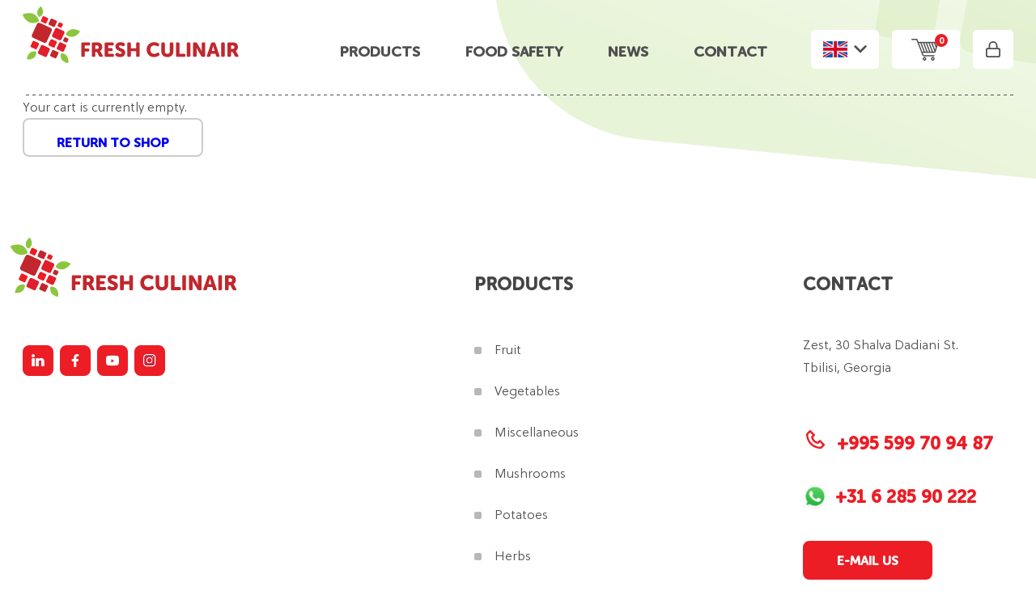

--- FILE ---
content_type: text/html; charset=UTF-8
request_url: https://freshculinair.com/cart/
body_size: 9726
content:
<!doctype html>
<html lang="en-US">
<head>
    <meta charset="utf-8">
    <meta http-equiv="x-ua-compatible" content="ie=edge">
    <title>Cart - Fresh Culinair</title>
    <meta name="viewport" content="width=device-width, initial-scale=1.0, maximum-scale=1, user-scalable=0">
    <meta http-equiv="Content-Security-Policy" content="upgrade-insecure-requests">
    <link rel="apple-touch-icon" sizes="180x180" href="/favicon/apple-touch-icon.png">
    <link rel="icon" type="image/png" sizes="32x32" href="/favicon/favicon-32x32.png">
    <link rel="icon" type="image/png" sizes="16x16" href="/favicon/favicon-16x16.png">
    <link rel="manifest" href="/favicon/site.webmanifest">
    <link rel="mask-icon" href="/favicon/safari-pinned-tab.svg" color="#5bbad5">
    <meta name="msapplication-TileColor" content="#da532c">
    <meta name="theme-color" content="#ffffff">
    <meta name='robots' content='noindex, follow' />
<link rel="alternate" hreflang="en" href="https://freshculinair.com/cart/" />
<link rel="alternate" hreflang="ge" href="https://freshculinair.ge/cart/" />
<link rel="alternate" hreflang="x-default" href="https://freshculinair.com/cart/" />

	<!-- This site is optimized with the Yoast SEO plugin v19.4 - https://yoast.com/wordpress/plugins/seo/ -->
	<link rel="canonical" href="https://freshculinair.com/cart/" />
	<meta property="og:locale" content="en_US" />
	<meta property="og:type" content="article" />
	<meta property="og:title" content="Cart - Fresh Culinair" />
	<meta property="og:url" content="https://freshculinair.com/cart/" />
	<meta property="og:site_name" content="Fresh Culinair" />
	<meta property="article:modified_time" content="2020-05-26T13:39:29+00:00" />
	<meta name="twitter:card" content="summary_large_image" />
	<script type="application/ld+json" class="yoast-schema-graph">{"@context":"https://schema.org","@graph":[{"@type":"WebSite","@id":"https://freshculinair.ge/#website","url":"https://freshculinair.ge/","name":"Fresh Culinair","description":"Fresh Culinair","potentialAction":[{"@type":"SearchAction","target":{"@type":"EntryPoint","urlTemplate":"https://freshculinair.ge/?s={search_term_string}"},"query-input":"required name=search_term_string"}],"inLanguage":"en-US"},{"@type":"WebPage","@id":"https://freshculinair.com/cart/","url":"https://freshculinair.com/cart/","name":"Cart - Fresh Culinair","isPartOf":{"@id":"https://freshculinair.ge/#website"},"datePublished":"2019-10-31T15:18:48+00:00","dateModified":"2020-05-26T13:39:29+00:00","breadcrumb":{"@id":"https://freshculinair.com/cart/#breadcrumb"},"inLanguage":"en-US","potentialAction":[{"@type":"ReadAction","target":["https://freshculinair.com/cart/"]}]},{"@type":"BreadcrumbList","@id":"https://freshculinair.com/cart/#breadcrumb","itemListElement":[{"@type":"ListItem","position":1,"name":"Home","item":"https://freshculinair.com/"},{"@type":"ListItem","position":2,"name":"Cart"}]}]}</script>
	<!-- / Yoast SEO plugin. -->


<link rel='stylesheet' id='wp-block-library-css'  href='https://freshculinair.com/wp-includes/css/dist/block-library/style.min.97c7df.css' type='text/css' media='all' />
<link rel='stylesheet' id='wc-blocks-vendors-style-css'  href='https://freshculinair.com/media/plugins/woocommerce/packages/woocommerce-blocks/build/wc-blocks-vendors-style.97c7df.css' type='text/css' media='all' />
<link rel='stylesheet' id='wc-blocks-style-css'  href='https://freshculinair.com/media/plugins/woocommerce/packages/woocommerce-blocks/build/wc-blocks-style.97c7df.css' type='text/css' media='all' />
<style id='global-styles-inline-css' type='text/css'>
body{--wp--preset--color--black: #000000;--wp--preset--color--cyan-bluish-gray: #abb8c3;--wp--preset--color--white: #ffffff;--wp--preset--color--pale-pink: #f78da7;--wp--preset--color--vivid-red: #cf2e2e;--wp--preset--color--luminous-vivid-orange: #ff6900;--wp--preset--color--luminous-vivid-amber: #fcb900;--wp--preset--color--light-green-cyan: #7bdcb5;--wp--preset--color--vivid-green-cyan: #00d084;--wp--preset--color--pale-cyan-blue: #8ed1fc;--wp--preset--color--vivid-cyan-blue: #0693e3;--wp--preset--color--vivid-purple: #9b51e0;--wp--preset--gradient--vivid-cyan-blue-to-vivid-purple: linear-gradient(135deg,rgba(6,147,227,1) 0%,rgb(155,81,224) 100%);--wp--preset--gradient--light-green-cyan-to-vivid-green-cyan: linear-gradient(135deg,rgb(122,220,180) 0%,rgb(0,208,130) 100%);--wp--preset--gradient--luminous-vivid-amber-to-luminous-vivid-orange: linear-gradient(135deg,rgba(252,185,0,1) 0%,rgba(255,105,0,1) 100%);--wp--preset--gradient--luminous-vivid-orange-to-vivid-red: linear-gradient(135deg,rgba(255,105,0,1) 0%,rgb(207,46,46) 100%);--wp--preset--gradient--very-light-gray-to-cyan-bluish-gray: linear-gradient(135deg,rgb(238,238,238) 0%,rgb(169,184,195) 100%);--wp--preset--gradient--cool-to-warm-spectrum: linear-gradient(135deg,rgb(74,234,220) 0%,rgb(151,120,209) 20%,rgb(207,42,186) 40%,rgb(238,44,130) 60%,rgb(251,105,98) 80%,rgb(254,248,76) 100%);--wp--preset--gradient--blush-light-purple: linear-gradient(135deg,rgb(255,206,236) 0%,rgb(152,150,240) 100%);--wp--preset--gradient--blush-bordeaux: linear-gradient(135deg,rgb(254,205,165) 0%,rgb(254,45,45) 50%,rgb(107,0,62) 100%);--wp--preset--gradient--luminous-dusk: linear-gradient(135deg,rgb(255,203,112) 0%,rgb(199,81,192) 50%,rgb(65,88,208) 100%);--wp--preset--gradient--pale-ocean: linear-gradient(135deg,rgb(255,245,203) 0%,rgb(182,227,212) 50%,rgb(51,167,181) 100%);--wp--preset--gradient--electric-grass: linear-gradient(135deg,rgb(202,248,128) 0%,rgb(113,206,126) 100%);--wp--preset--gradient--midnight: linear-gradient(135deg,rgb(2,3,129) 0%,rgb(40,116,252) 100%);--wp--preset--duotone--dark-grayscale: url('#wp-duotone-dark-grayscale');--wp--preset--duotone--grayscale: url('#wp-duotone-grayscale');--wp--preset--duotone--purple-yellow: url('#wp-duotone-purple-yellow');--wp--preset--duotone--blue-red: url('#wp-duotone-blue-red');--wp--preset--duotone--midnight: url('#wp-duotone-midnight');--wp--preset--duotone--magenta-yellow: url('#wp-duotone-magenta-yellow');--wp--preset--duotone--purple-green: url('#wp-duotone-purple-green');--wp--preset--duotone--blue-orange: url('#wp-duotone-blue-orange');--wp--preset--font-size--small: 13px;--wp--preset--font-size--medium: 20px;--wp--preset--font-size--large: 36px;--wp--preset--font-size--x-large: 42px;}.has-black-color{color: var(--wp--preset--color--black) !important;}.has-cyan-bluish-gray-color{color: var(--wp--preset--color--cyan-bluish-gray) !important;}.has-white-color{color: var(--wp--preset--color--white) !important;}.has-pale-pink-color{color: var(--wp--preset--color--pale-pink) !important;}.has-vivid-red-color{color: var(--wp--preset--color--vivid-red) !important;}.has-luminous-vivid-orange-color{color: var(--wp--preset--color--luminous-vivid-orange) !important;}.has-luminous-vivid-amber-color{color: var(--wp--preset--color--luminous-vivid-amber) !important;}.has-light-green-cyan-color{color: var(--wp--preset--color--light-green-cyan) !important;}.has-vivid-green-cyan-color{color: var(--wp--preset--color--vivid-green-cyan) !important;}.has-pale-cyan-blue-color{color: var(--wp--preset--color--pale-cyan-blue) !important;}.has-vivid-cyan-blue-color{color: var(--wp--preset--color--vivid-cyan-blue) !important;}.has-vivid-purple-color{color: var(--wp--preset--color--vivid-purple) !important;}.has-black-background-color{background-color: var(--wp--preset--color--black) !important;}.has-cyan-bluish-gray-background-color{background-color: var(--wp--preset--color--cyan-bluish-gray) !important;}.has-white-background-color{background-color: var(--wp--preset--color--white) !important;}.has-pale-pink-background-color{background-color: var(--wp--preset--color--pale-pink) !important;}.has-vivid-red-background-color{background-color: var(--wp--preset--color--vivid-red) !important;}.has-luminous-vivid-orange-background-color{background-color: var(--wp--preset--color--luminous-vivid-orange) !important;}.has-luminous-vivid-amber-background-color{background-color: var(--wp--preset--color--luminous-vivid-amber) !important;}.has-light-green-cyan-background-color{background-color: var(--wp--preset--color--light-green-cyan) !important;}.has-vivid-green-cyan-background-color{background-color: var(--wp--preset--color--vivid-green-cyan) !important;}.has-pale-cyan-blue-background-color{background-color: var(--wp--preset--color--pale-cyan-blue) !important;}.has-vivid-cyan-blue-background-color{background-color: var(--wp--preset--color--vivid-cyan-blue) !important;}.has-vivid-purple-background-color{background-color: var(--wp--preset--color--vivid-purple) !important;}.has-black-border-color{border-color: var(--wp--preset--color--black) !important;}.has-cyan-bluish-gray-border-color{border-color: var(--wp--preset--color--cyan-bluish-gray) !important;}.has-white-border-color{border-color: var(--wp--preset--color--white) !important;}.has-pale-pink-border-color{border-color: var(--wp--preset--color--pale-pink) !important;}.has-vivid-red-border-color{border-color: var(--wp--preset--color--vivid-red) !important;}.has-luminous-vivid-orange-border-color{border-color: var(--wp--preset--color--luminous-vivid-orange) !important;}.has-luminous-vivid-amber-border-color{border-color: var(--wp--preset--color--luminous-vivid-amber) !important;}.has-light-green-cyan-border-color{border-color: var(--wp--preset--color--light-green-cyan) !important;}.has-vivid-green-cyan-border-color{border-color: var(--wp--preset--color--vivid-green-cyan) !important;}.has-pale-cyan-blue-border-color{border-color: var(--wp--preset--color--pale-cyan-blue) !important;}.has-vivid-cyan-blue-border-color{border-color: var(--wp--preset--color--vivid-cyan-blue) !important;}.has-vivid-purple-border-color{border-color: var(--wp--preset--color--vivid-purple) !important;}.has-vivid-cyan-blue-to-vivid-purple-gradient-background{background: var(--wp--preset--gradient--vivid-cyan-blue-to-vivid-purple) !important;}.has-light-green-cyan-to-vivid-green-cyan-gradient-background{background: var(--wp--preset--gradient--light-green-cyan-to-vivid-green-cyan) !important;}.has-luminous-vivid-amber-to-luminous-vivid-orange-gradient-background{background: var(--wp--preset--gradient--luminous-vivid-amber-to-luminous-vivid-orange) !important;}.has-luminous-vivid-orange-to-vivid-red-gradient-background{background: var(--wp--preset--gradient--luminous-vivid-orange-to-vivid-red) !important;}.has-very-light-gray-to-cyan-bluish-gray-gradient-background{background: var(--wp--preset--gradient--very-light-gray-to-cyan-bluish-gray) !important;}.has-cool-to-warm-spectrum-gradient-background{background: var(--wp--preset--gradient--cool-to-warm-spectrum) !important;}.has-blush-light-purple-gradient-background{background: var(--wp--preset--gradient--blush-light-purple) !important;}.has-blush-bordeaux-gradient-background{background: var(--wp--preset--gradient--blush-bordeaux) !important;}.has-luminous-dusk-gradient-background{background: var(--wp--preset--gradient--luminous-dusk) !important;}.has-pale-ocean-gradient-background{background: var(--wp--preset--gradient--pale-ocean) !important;}.has-electric-grass-gradient-background{background: var(--wp--preset--gradient--electric-grass) !important;}.has-midnight-gradient-background{background: var(--wp--preset--gradient--midnight) !important;}.has-small-font-size{font-size: var(--wp--preset--font-size--small) !important;}.has-medium-font-size{font-size: var(--wp--preset--font-size--medium) !important;}.has-large-font-size{font-size: var(--wp--preset--font-size--large) !important;}.has-x-large-font-size{font-size: var(--wp--preset--font-size--x-large) !important;}
</style>
<link rel='stylesheet' id='select2-css'  href='https://freshculinair.com/media/plugins/woocommerce/assets/css/select2.97c7df.css' type='text/css' media='all' />
<style id='woocommerce-inline-inline-css' type='text/css'>
.woocommerce form .form-row .required { visibility: visible; }
</style>
<link rel='stylesheet' id='sage/css-css'  href='https://freshculinair.com/resources/styles/main.css' type='text/css' media='all' />
<script type='text/javascript' src='https://freshculinair.com/wp-includes/js/jquery/jquery.min.97c7df.js' id='jquery-core-js'></script>
<script type='text/javascript' src='https://freshculinair.com/wp-includes/js/jquery/jquery-migrate.min.97c7df.js' id='jquery-migrate-js'></script>
<script type='text/javascript' id='wpml-cookie-js-extra'>
/* <![CDATA[ */
var wpml_cookies = {"wp-wpml_current_language":{"value":"en","expires":1,"path":"\/"}};
var wpml_cookies = {"wp-wpml_current_language":{"value":"en","expires":1,"path":"\/"}};
/* ]]> */
</script>
<script type='text/javascript' src='https://freshculinair.com/media/plugins/sitepress-multilingual-cms/res/js/cookies/language-cookie.97c7df.js' id='wpml-cookie-js'></script>
<script type='text/javascript' src='https://freshculinair.com/media/plugins/woocommerce-fixed-quantity/assets/js/woofix.97c7df.js' id='woofix_public_js-js'></script>
<script type='text/javascript' src='https://freshculinair.com/resources/scripts/main.97c7df.js' id='sage/js-js'></script>
<script type='text/javascript' id='wpml-xdomain-data-js-extra'>
/* <![CDATA[ */
var wpml_xdomain_data = {"css_selector":"wpml-ls-item","ajax_url":"https:\/\/freshculinair.com\/wp-admin\/admin-ajax.php","current_lang":"en"};
/* ]]> */
</script>
<script type='text/javascript' src='https://freshculinair.com/media/plugins/sitepress-multilingual-cms/res/js/xdomain-data.97c7df.js' id='wpml-xdomain-data-js'></script>
<link rel='shortlink' href='https://freshculinair.com/?p=115' />
<link rel="alternate" type="application/json+oembed" href="https://freshculinair.com/wp-json/oembed/1.0/embed?url=https%3A%2F%2Ffreshculinair.com%2Fcart%2F" />
<link rel="alternate" type="text/xml+oembed" href="https://freshculinair.com/wp-json/oembed/1.0/embed?url=https%3A%2F%2Ffreshculinair.com%2Fcart%2F&#038;format=xml" />
<meta name="generator" content="WPML ver:4.5.2 stt:1,65;" />

            <style>
            .spinner > div{
                background-color: #333;
            }
            .wizard > .steps .current a, .wizard > .steps .current a:hover{
                background: #8cc63f;
                color: #ffffff;
            }

            .wizard > .steps .disabled a{
                background: #ececec;
            }

            .wizard > .actions a, .wizard > .actions a:hover, .wizard > .actions a:active, #wizard form.login input.button, #wizard .checkout_coupon .button, #wizard .woocommerce-Button{
                background: #e01e2c;
                color: #ffffff;
            }
            .wizard > .steps .done a{
                background: #8cc63f;
                color: #ffffff            }
            .wizard > .content{
                background: ;
            }

            .woocommerce form .form-row label, .woocommerce-page form .form-row label, .woocommerce-checkout .shop_table, .woocommerce table.shop_table tfoot th,
            .woocommerce table.shop_table th, .woocommerce-page table.shop_table th, #ship-to-different-address
            {
                color: ;
            }

        </style>

    	<noscript><style>.woocommerce-product-gallery{ opacity: 1 !important; }</style></noscript>
	<style type="text/css">.broken_link, a.broken_link {
	text-decoration: line-through;
}</style>    <script>svg4everybody();</script>
</head>
<style>
    /* TIJDELIJK DE SHOP DINGEN UIT, BIJ SHOP LIVE GANG DIT WEER AAN ZETTEN */
    /* .wrap:not(.t1),
    .card__price,
    .cProductHeader .right__col,
    a.mand,
    .fwHeader--formulier .cHeader .left__col{
        display: none !important;
    }

    .card__buttons{
        margin-left: auto;
    } */

    .contact__info{
        display: none;
    }
</style>
<body itemscope itemtype="https://schema.org/WebPage" class="page-template-default page page-id-115 theme-pixelfarm woocommerce-cart woocommerce-page woocommerce-no-js">
<div id="wrapper">
    <div class="fullwidth fwLogoblock">
        <div class="container cLogoblock">
            <div class="logoblock">
                <svg width="1291" height="1291" viewBox="0 0 1291 1291" fill="none" xmlns="http://www.w3.org/2000/svg">
                    <g opacity="0.2">
                        <rect x="116.374" width="1179.54" height="1179.54" rx="221"
                              transform="rotate(5.66203 116.374 0)" fill="#8CC63F"/>
                        <rect x="116.374" width="1179.54" height="1179.54" rx="221"
                              transform="rotate(5.66203 116.374 0)" fill="url(#paint0_linear)"/>
                    </g>
                    <g opacity="0.11">
                        <path d="M1010.26 701.012C999.181 682.257 979.279 682.3 962.111 679.16C902.267 668.206 842.171 658.739 782.131 648.896C755.837 644.588 738.864 656.438 734.184 682.436C722.328 748.312 710.344 814.196 699.117 880.187C693.987 910.331 705.045 925.403 735.282 930.744C799.284 942.081 863.329 953.095 927.425 963.813C958.781 969.06 975.438 958.069 981.343 926.453C993.65 860.612 1004.7 794.539 1016.29 728.554C1018.07 718.323 1016.83 708.826 1010.26 701.012Z"
                              fill="#8CC63F"/>
                        <path d="M537.843 762.917C507.034 758.349 498.763 762.991 492.721 793.611C485.728 829.028 479.45 864.588 473.708 900.211C470.261 921.595 478.568 933.483 498.622 937.012C537.227 943.8 575.914 950.308 614.643 956.393C637.876 960.049 646.756 952.923 650.791 929.755C657.149 893.038 663.672 856.354 670.305 819.692C674.415 796.995 666.709 786.185 643.924 781.195"
                              fill="#8CC63F"/>
                        <path d="M676.023 417.327C669.182 421.972 666.555 429.049 665.177 436.617C658.305 474.426 651.245 512.209 644.972 550.116C642.197 566.83 650.478 579.009 667.159 582.177C705.064 589.359 743.106 595.885 781.218 601.903C798.886 604.677 810.688 596.328 814.209 578.227C821.312 541.671 827.89 504.999 833.547 468.186C836.758 447.277 829.004 436.97 808.809 433.299C771.964 426.581 735.007 420.512 698.078 414.255C690.484 412.987 682.908 412.85 676.023 417.327Z"
                              fill="#8CC63F"/>
                        <path d="M508.472 725.97C515.707 721.244 517.791 714.081 519.125 706.447C523.816 679.517 528.848 652.599 533.24 625.62C536.585 605.114 532.515 599.238 512.104 595.445C483.945 590.192 455.675 585.691 427.448 580.767C411.223 577.941 401.35 584.173 398.46 600.558C393.185 630.353 387.8 660.127 382.715 689.949C380.711 701.684 383.759 711.214 397.02 713.647C427.49 719.183 458.011 724.422 488.542 729.504C495.494 730.608 502.662 730.777 508.472 725.97Z"
                              fill="#8CC63F"/>
                        <path d="M656.013 617.906C688.365 622.216 696.591 631.571 691.533 658.78C687.714 679.361 684.146 700.004 679.528 720.412C675.034 740.219 667.175 744.751 646.516 741.875L571.442 728.706C559.641 724.928 556.672 715.789 558.473 705.141C563.054 678.189 568.343 651.357 573.437 624.474C575.692 612.516 583.372 608.188 595.122 609.349"
                              fill="#8CC63F"/>
                        <path d="M857.426 610.665C862.422 617.376 868.977 619.62 876.044 620.77C900.83 624.785 925.603 628.752 950.375 632.719C963.521 634.821 971.995 630.254 974.405 616.449C978.937 590.672 983.493 564.887 988.324 539.158C991.148 524.082 984.68 515.468 970.181 512.877C944.87 508.358 919.499 504.293 894.111 500.259C880.349 498.09 871.073 503.542 868.397 517.522C863.511 543.239 859.059 569.022 854.496 594.782C853.459 600.71 853.655 606.489 857.426 610.665Z"
                              fill="#8CC63F"/>
                        <path d="M763.262 1088.8C767.816 1084.74 770.52 1079.5 771.535 1073.68C776.029 1047.86 780.286 1022.03 784.616 996.176C786.929 982.397 780.199 975.324 767.148 973.093C741.199 968.616 715.256 964.163 689.302 959.764C675.195 957.377 666.744 962.996 664.317 977.322C659.849 1003.73 655.168 1030.11 650.646 1056.51C649.013 1066.13 650.981 1073.96 661.875 1076.88C690.747 1084.59 720.423 1087.94 749.931 1092.22C754.581 1092.88 759.314 1091.82 763.262 1088.8Z"
                              fill="#8CC63F"/>
                        <path d="M482.168 544.173C485.695 549.962 489.904 552.086 494.598 552.918C522.205 557.854 549.824 562.838 577.527 567.361C589.758 569.348 598.552 564.231 600.904 551.758C606.074 524.286 611.103 496.776 615.217 469.149C616.954 457.485 609.572 450.407 598.417 448.364C572.518 443.59 546.551 439.143 520.538 434.915C508.551 432.967 498.845 437.297 496.32 449.61C490.549 477.552 485.773 505.717 480.984 533.834C480.317 537.651 481.84 541.784 482.168 544.173Z"
                              fill="#8CC63F"/>
                        <path d="M814.572 1077.99C818.024 1082.43 822.889 1084.1 828.23 1085.01C849.521 1088.6 870.847 1092.12 892.092 1095.92C906.377 1098.49 914.381 1093.43 916.636 1078.66C919.885 1057.41 923.773 1036.22 927.723 1015.06C930.116 1002.16 925.035 995.035 912.191 992.8C889.745 988.88 867.354 984.585 844.856 980.86C835.2 979.267 826.844 981.945 824.7 992.763C819.939 1016.72 815.674 1040.77 811.378 1064.81C810.505 1069.51 811.517 1074.06 814.572 1077.99Z"
                              fill="#8CC63F"/>
                        <path d="M389.969 753.31C384.767 756.794 383.104 761.162 382.315 765.785C379.612 781.216 377.019 796.67 374.616 812.15C373.123 821.813 377.79 828.071 387.092 829.991C402.501 833.164 418.063 835.651 433.562 838.284C443.884 840.034 450.851 836.154 452.805 825.593C455.887 809.054 458.669 792.466 461.349 775.88C462.357 769.65 460.901 763.925 454.039 761.893C434.983 756.265 415.571 752.513 395.612 752.056C393.389 752.007 391.146 753.046 389.969 753.31Z"
                              fill="#8CC63F"/>
                        <path d="M537.298 1050.89C540.155 1052.62 542.894 1055.37 546.02 1055.98C563.758 1059.41 581.541 1062.51 599.398 1065.31C607.862 1066.63 612.696 1061.77 614.21 1053.94C617.485 1036.86 620.704 1019.76 623.411 1002.6C624.739 994.171 619.562 989.598 611.764 988.049C595.759 984.881 579.748 981.791 563.658 979.085C555.333 977.703 547.458 980.329 545.554 988.941C541.533 1007.02 538.917 1025.4 535.941 1043.69C535.596 1045.79 536.739 1048.12 537.298 1050.89Z"
                              fill="#8CC63F"/>
                    </g>
                    <defs>
                        <linearGradient id="paint0_linear" x1="901.013" y1="517.944" x2="704.94" y2="1179.19"
                                        gradientUnits="userSpaceOnUse">
                            <stop stop-color="white" stop-opacity="0"/>
                            <stop offset="0.505208" stop-color="white" stop-opacity="0.49"/>
                            <stop offset="1" stop-color="white" stop-opacity="0"/>
                        </linearGradient>
                    </defs>
                </svg>
            </div>
        </div>
    </div>
    <div class="fwMenu" id="header">
        <div class="container cMenu border border--bottom">
            <div id="sticky-anchor" style="height: 0px;"></div>
            <div class="navigation__holder">
                <div id="navigation">
                                            <a id="logo" href="/">
                            <img src="https://freshculinair.com/resources/images/freshculinair-logo.svg" alt="Fresh Culinair Logo">
                        </a>
                        
                    <nav>
                                                    <ul><li class="is-top-level menu-products"><a href="https://freshculinair.com/products/" title="Products &bullet; Fresh Culinair" itemprop="url">Products</a></li>
<li class="is-top-level menu-food-safety"><a href="https://freshculinair.com/food-safety/" title="Food Safety &bullet; Fresh Culinair" itemprop="url">Food Safety</a></li>
<li class="is-top-level menu-news"><a href="https://freshculinair.com/nieuws/" title="News &bullet; Fresh Culinair" itemprop="url">News</a></li>
<li class="is-top-level menu-contact"><a href="https://freshculinair.com/contact/" title="Contact &bullet; Fresh Culinair" itemprop="url">Contact</a></li>
</ul>                                            </nav>

                    <div class="languageswitcher menubutton menubutton--language">
                        <ul class="third languageswitcher__active">
                                                            <li class="has-children is-top-level langchanger">
                                    <a href="https://freshculinair.com/cart/">
                                        <img class="flag"
                                             src="https://freshculinair.com/media/uploads/flags/uk.svg"/>
                                        <svg class="icon">
                                            <use xlink:href="https://freshculinair.com/resources/images/icons.97c7df.svg#icon-chevron"></use>
                                        </svg>
                                    </a>
                                </li>
                            
                        </ul>
                        <ul class="languageswitcher__rest">
                                                                <li class="is-child">
                                        <a href="https://freshculinair.ge/cart/">
                                            <img class="flag" src="https://freshculinair.com/media/uploads/flags/georgia.svg"/>
                                        </a>
                                    </li>
                                                        </ul>
                    </div>
                    <div class="wrap t1">
                        <a href="/en/cart/" class="menubutton menubutton--shop">
                            <img src="https://freshculinair.com/resources/images/icon-cartbig.png" width="33"/>
                            <span class="js-count-cart">0</span>
                        </a>

                        <a href="/en/my-account/" class="menubutton menubutton--account">
                            <svg class="icon">
                                <use xlink:href="https://freshculinair.com/resources/images/icons.97c7df.svg#icon-lock"></use>
                            </svg>
                        </a>

                        <div class="nav-icon-wrapper">
                            <div class="nav-icon">
                                <div></div>
                            </div>
                        </div>
                    </div>
                </div>
                <div class="mobile-nav__holder">
                    <div class="mobile-nav">
                                                    <ul><li class="is-top-level menu-products"><a href="https://freshculinair.com/products/" title="Products &bullet; Fresh Culinair" itemprop="url">Products</a></li>
<li class="is-top-level menu-food-safety"><a href="https://freshculinair.com/food-safety/" title="Food Safety &bullet; Fresh Culinair" itemprop="url">Food Safety</a></li>
<li class="is-top-level menu-news"><a href="https://freshculinair.com/nieuws/" title="News &bullet; Fresh Culinair" itemprop="url">News</a></li>
<li class="is-top-level menu-contact"><a href="https://freshculinair.com/contact/" title="Contact &bullet; Fresh Culinair" itemprop="url">Contact</a></li>
</ul>                                                <div class="mobile-nav__bottom">
                                                            <div>
                                    <a href="https://freshculinair.ge/cart/">
                                        <img class="flag"
                                             src="https://freshculinair.com/media/uploads/flags/georgia.svg"/>

                                        ge</a>
                                </div>
                                                            <div>
                                    <a href="https://freshculinair.com/cart/">
                                        <img class="flag"
                                             src="https://freshculinair.com/media/uploads/flags/uk.svg"/>

                                        en</a>
                                </div>
                                                    </div>
                    </div>
                </div>
            </div>
        </div>
    </div>
    <div class="fullwidth fwHeader space">
        <div class="container cHeader">
            <div class="left__col">
                <h1 class="h2">Cart</h1>
            </div>
            <div class="right__col">
            </div>
        </div>
    </div>
    <div class="fullwidth fwEditor">
        <div class="container cEditor">
            <div class="woocommerce"><div class="woocommerce-notices-wrapper"></div><p class="cart-empty woocommerce-info">Your cart is currently empty.</p>	<p class="return-to-shop">
		<a class="button wc-backward" href="https://freshculinair.com/products/">
			Return to shop		</a>
	</p>
</div>
        </div>
    </div>
<div class="fullwidth fwFooter" id="footer">
        <div class="container cFooter">
        <div class="left__col">
            <img src="https://freshculinair.com/resources/images/freshculinair-logo.svg" alt="Fresh Culinair Logo"/>
            <p></p>
            <div class="socials">
                                <a href="https://www.linkedin.com/company/fresh-culinair/about/" class="social social--linkedin social--primary">
                    <svg class="icon">
                        <use xlink:href="https://freshculinair.com/resources/images/icons.97c7df.svg#icon-linkedin"></use>
                    </svg>
                </a>
                                                <a href="https://www.facebook.com/freshculinair/" class="social social--facebook social--primary">
                    <svg class="icon">
                        <use xlink:href="https://freshculinair.com/resources/images/icons.97c7df.svg#icon-facebook"></use>
                    </svg>
                </a>
                                                <a href="https://www.youtube.com/channel/UCUB3x6xF8OeW6J73LfUMbuw" class="social social--youtube social--primary">
                    <svg class="icon">
                        <use xlink:href="https://freshculinair.com/resources/images/icons.97c7df.svg#icon-youtube"></use>
                    </svg>
                </a>
                                                <a href="https://www.instagram.com/freshculinair/" class="social social--instagram social--primary">
                    <svg class="icon">
                        <use xlink:href="https://freshculinair.com/resources/images/icons.97c7df.svg#icon-instagram"></use>
                    </svg>
                </a>
                            </div>
        </div>
        <div class="mid__col__1">
                        <h5>PRODUCTS</h5>
                            <ul><li class="is-top-level menu-fruit"><a href="/products/fruit" title="Fruit &bullet; Fresh Culinair" itemprop="url">Fruit</a></li>
<li class="is-top-level menu-vegetables"><a href="/products/vegetables/" title="Vegetables &bullet; Fresh Culinair" itemprop="url">Vegetables</a></li>
<li class="is-top-level menu-miscellaneous"><a href="/products/miscellaneous/" title="Miscellaneous &bullet; Fresh Culinair" itemprop="url">Miscellaneous</a></li>
<li class="is-top-level menu-mushrooms"><a href="/products/mushrooms/" title="Mushrooms &bullet; Fresh Culinair" itemprop="url">Mushrooms</a></li>
<li class="is-top-level menu-potatoes"><a href="/products/potatoes/" title="Potatoes &bullet; Fresh Culinair" itemprop="url">Potatoes</a></li>
<li class="is-top-level menu-herbs"><a href="/products/herbs/" title="Herbs &bullet; Fresh Culinair" itemprop="url">Herbs</a></li>
</ul>                    </div>
                <div class="right__col">
            <h5>CONTACT</h5>
            <p>
                Zest, 30 Shalva Dadiani St. <br/>
Tbilisi, Georgia
            </p>
            <a href="tel:+995 599 70 94 87">
                <svg class="icon">
                    <use xlink:href="https://freshculinair.com/resources/images/icons.97c7df.svg#icon-phone"></use>
                </svg>
                +995 599 70 94 87            </a>

                        <a href="https://api.whatsapp.com/send?phone=+31 6 285 90 222" class="whatsapp">
                <img src="https://freshculinair.com/resources/images/logos_whatsapp.png"/>
                +31 6 285 90 222</a>
                        <a href="mailto:info@freshculinair.com" class="button button--solid--primary button--primary">E-mail us</a>
        </div>
    </div>
</div>

<div class="fullwidth fwMobileFooter">
    <div class="container cMobileFooter">
        <div class="footerheader border border--bottom border--opaq">
            <img src="https://freshculinair.com/resources/images/freshculinair-logo.svg" alt="Fresh Culinair Logo"/>
        </div>
        <span>For questions please call</span>
        <a href="tel:+995 599 70 94 87" class="tel"><h3>+995 599 70 94 87</h3></a>
        <a href="mailto:info@freshculinair.com" class="button button--solid button--solid--primary">Email us</a>
        <div class="socials">
                            <a href="https://www.linkedin.com/company/fresh-culinair/about/" class="social social--linkedin social--primary">
                    <svg class="icon">
                        <use xlink:href="https://freshculinair.com/resources/images/icons.97c7df.svg#icon-linkedin"></use>
                    </svg>
                </a>
                                        <a href="https://www.facebook.com/freshculinair/" class="social social--facebook social--primary">
                    <svg class="icon">
                        <use xlink:href="https://freshculinair.com/resources/images/icons.97c7df.svg#icon-facebook"></use>
                    </svg>
                </a>
                                        <a href="https://www.youtube.com/channel/UCUB3x6xF8OeW6J73LfUMbuw" class="social social--youtube social--primary">
                    <svg class="icon">
                        <use xlink:href="https://freshculinair.com/resources/images/icons.97c7df.svg#icon-youtube"></use>
                    </svg>
                </a>
                                        <a href="https://www.instagram.com/freshculinair/" class="social social--instagram social--primary">
                    <svg class="icon">
                        <use xlink:href="https://freshculinair.com/resources/images/icons.97c7df.svg#icon-instagram"></use>
                    </svg>
                </a>
                    </div>
    </div>
</div>
<div class="fullwidth fwMiniFooter">
    <div class="container cMiniFooter border border--top">
        <div class="left__col">
            © 2019 Fresh Culinair
        </div>
        <div class="right__col">
                            <ul><li class="is-top-level menu-store-locator"><a href="https://freshculinair.com/store-locator/" title="Store Locator &bullet; Fresh Culinair" itemprop="url">Store Locator</a></li>
<li class="is-top-level menu-privacy"><a href="/privacy-policy-fresh-culinair-ltd/" title="Privacy &bullet; Fresh Culinair" itemprop="url">Privacy</a></li>
<li class="is-top-level menu-disclaimer"><a href="https://freshculinair.pxlfrm.com/disclaimer" title="Disclaimer &bullet; Fresh Culinair" itemprop="url">Disclaimer</a></li>
<li class="is-top-level menu-terms-and-conditions-of-sale"><a href="/terms-and-conditions-of-sale/" title="Terms and Conditions of Sale &bullet; Fresh Culinair" itemprop="url">Terms and Conditions of Sale</a></li>
</ul>                    </div>
    </div>
</div>
</div>
<div id="mobile-menu">
    <div class="top">
        <div class="wrap">
            <div class="previous">
                <div>
                    <svg class="icon">
                        <use xlink:href=""></use>
                    </svg>
                </div>
            </div>
            <div class="close">
                <div>
                    <svg class="icon">
                        <use xlink:href=""></use>
                    </svg>
                </div>
            </div>
        </div>
    </div>
    <nav itemscope itemtype="https://schema.org/SiteNavigationElement" role="navigation">
            </nav>
</div>
	<script type="text/javascript">
		(function () {
			var c = document.body.className;
			c = c.replace(/woocommerce-no-js/, 'woocommerce-js');
			document.body.className = c;
		})();
	</script>
	<script type='text/javascript' src='https://freshculinair.com/media/plugins/woocommerce/assets/js/jquery-blockui/jquery.blockUI.min.97c7df.js' id='jquery-blockui-js'></script>
<script type='text/javascript' id='wc-add-to-cart-js-extra'>
/* <![CDATA[ */
var wc_add_to_cart_params = {"ajax_url":"\/wp-admin\/admin-ajax.php","wc_ajax_url":"\/?wc-ajax=%%endpoint%%","i18n_view_cart":"View cart","cart_url":"https:\/\/freshculinair.com\/cart\/","is_cart":"1","cart_redirect_after_add":"no"};
/* ]]> */
</script>
<script type='text/javascript' src='https://freshculinair.com/media/plugins/woocommerce/assets/js/frontend/add-to-cart.min.97c7df.js' id='wc-add-to-cart-js'></script>
<script type='text/javascript' src='https://freshculinair.com/media/plugins/woocommerce/assets/js/js-cookie/js.cookie.min.97c7df.js' id='js-cookie-js'></script>
<script type='text/javascript' id='woocommerce-js-extra'>
/* <![CDATA[ */
var woocommerce_params = {"ajax_url":"\/wp-admin\/admin-ajax.php","wc_ajax_url":"\/?wc-ajax=%%endpoint%%"};
/* ]]> */
</script>
<script type='text/javascript' src='https://freshculinair.com/media/plugins/woocommerce/assets/js/frontend/woocommerce.min.97c7df.js' id='woocommerce-js'></script>
<script type='text/javascript' id='wc-country-select-js-extra'>
/* <![CDATA[ */
var wc_country_select_params = {"countries":"[]","i18n_select_state_text":"Select an option\u2026","i18n_no_matches":"No matches found","i18n_ajax_error":"Loading failed","i18n_input_too_short_1":"Please enter 1 or more characters","i18n_input_too_short_n":"Please enter %qty% or more characters","i18n_input_too_long_1":"Please delete 1 character","i18n_input_too_long_n":"Please delete %qty% characters","i18n_selection_too_long_1":"You can only select 1 item","i18n_selection_too_long_n":"You can only select %qty% items","i18n_load_more":"Loading more results\u2026","i18n_searching":"Searching\u2026"};
/* ]]> */
</script>
<script type='text/javascript' src='https://freshculinair.com/media/plugins/woocommerce/assets/js/frontend/country-select.min.97c7df.js' id='wc-country-select-js'></script>
<script type='text/javascript' id='wc-address-i18n-js-extra'>
/* <![CDATA[ */
var wc_address_i18n_params = {"locale":"{\"default\":{\"first_name\":{\"label\":\"First name\",\"required\":true,\"class\":[\"form-row-first\"],\"autocomplete\":\"given-name\",\"priority\":10},\"last_name\":{\"label\":\"Last name\",\"required\":true,\"class\":[\"form-row-last\"],\"autocomplete\":\"family-name\",\"priority\":20},\"company\":{\"label\":\"Company name\",\"class\":[\"form-row-wide\"],\"autocomplete\":\"organization\",\"priority\":30,\"required\":false},\"country\":{\"type\":\"country\",\"label\":\"Country \\\/ Region\",\"required\":true,\"class\":[\"form-row-wide\",\"address-field\",\"update_totals_on_change\"],\"autocomplete\":\"country\",\"priority\":40},\"address_1\":{\"label\":\"Street address\",\"placeholder\":\"House number and street name\",\"required\":true,\"class\":[\"form-row-wide\",\"address-field\"],\"autocomplete\":\"address-line1\",\"priority\":50},\"address_2\":{\"label\":\"Apartment, suite, unit, etc.\",\"label_class\":[\"screen-reader-text\"],\"placeholder\":\"Apartment, suite, unit etc. (optional)\",\"class\":[\"form-row-wide\",\"address-field\"],\"autocomplete\":\"address-line2\",\"priority\":60,\"required\":false},\"city\":{\"label\":\"Town \\\/ City\",\"required\":true,\"class\":[\"form-row-wide\",\"address-field\"],\"autocomplete\":\"address-level2\",\"priority\":70},\"state\":{\"type\":\"state\",\"label\":\"State \\\/ County\",\"required\":true,\"class\":[\"form-row-wide\",\"address-field\"],\"validate\":[\"state\"],\"autocomplete\":\"address-level1\",\"priority\":80},\"postcode\":{\"label\":\"Postcode \\\/ ZIP\",\"required\":true,\"class\":[\"form-row-wide\",\"address-field\"],\"validate\":[\"postcode\"],\"autocomplete\":\"postal-code\",\"priority\":90}},\"NL\":{\"first_name\":{\"label\":\"First name\",\"required\":true,\"class\":[\"form-row-first\"],\"autocomplete\":\"given-name\",\"priority\":10},\"last_name\":{\"label\":\"Last name\",\"required\":true,\"class\":[\"form-row-last\"],\"autocomplete\":\"family-name\",\"priority\":20},\"company\":{\"label\":\"Company name\",\"class\":[\"form-row-wide\"],\"autocomplete\":\"organization\",\"priority\":30,\"required\":false},\"country\":{\"type\":\"country\",\"label\":\"Country \\\/ Region\",\"required\":true,\"class\":[\"form-row-wide\",\"address-field\",\"update_totals_on_change\"],\"autocomplete\":\"country\",\"priority\":40},\"address_1\":{\"label\":\"Street address\",\"placeholder\":\"House number and street name\",\"required\":true,\"class\":[\"form-row-wide\",\"address-field\"],\"autocomplete\":\"address-line1\",\"priority\":50},\"address_2\":{\"label\":\"Apartment, suite, unit, etc.\",\"label_class\":[\"screen-reader-text\"],\"placeholder\":\"Apartment, suite, unit etc. (optional)\",\"class\":[\"form-row-wide\",\"address-field\"],\"autocomplete\":\"address-line2\",\"priority\":60,\"required\":false},\"city\":{\"label\":\"Town \\\/ City\",\"required\":true,\"class\":[\"form-row-wide\",\"address-field\"],\"autocomplete\":\"address-level2\",\"priority\":70},\"state\":{\"type\":\"state\",\"label\":\"State \\\/ County\",\"required\":true,\"class\":[\"form-row-wide\",\"address-field\"],\"validate\":[\"state\"],\"autocomplete\":\"address-level1\",\"priority\":80},\"postcode\":{\"label\":\"Postcode \\\/ ZIP\",\"required\":true,\"class\":[\"form-row-wide\",\"address-field\"],\"validate\":[\"postcode\"],\"autocomplete\":\"postal-code\",\"priority\":90}}}","locale_fields":"{\"address_1\":\"#billing_address_1_field, #shipping_address_1_field\",\"address_2\":\"#billing_address_2_field, #shipping_address_2_field\",\"state\":\"#billing_state_field, #shipping_state_field, #calc_shipping_state_field\",\"postcode\":\"#billing_postcode_field, #shipping_postcode_field, #calc_shipping_postcode_field\",\"city\":\"#billing_city_field, #shipping_city_field, #calc_shipping_city_field\"}","i18n_required_text":"required","i18n_optional_text":"optional"};
/* ]]> */
</script>
<script type='text/javascript' src='https://freshculinair.com/media/plugins/woocommerce/assets/js/frontend/address-i18n.min.97c7df.js' id='wc-address-i18n-js'></script>
<script type='text/javascript' id='wc-cart-js-extra'>
/* <![CDATA[ */
var wc_cart_params = {"ajax_url":"\/wp-admin\/admin-ajax.php","wc_ajax_url":"\/?wc-ajax=%%endpoint%%","update_shipping_method_nonce":"a17dbca426","apply_coupon_nonce":"379a35b09b","remove_coupon_nonce":"4389b1b16b"};
/* ]]> */
</script>
<script type='text/javascript' src='https://freshculinair.com/media/plugins/woocommerce/assets/js/frontend/cart.min.97c7df.js' id='wc-cart-js'></script>
<script type='text/javascript' src='https://freshculinair.com/media/plugins/woocommerce/assets/js/selectWoo/selectWoo.full.min.97c7df.js' id='selectWoo-js'></script>
<script type='text/javascript' id='wc-cart-fragments-js-extra'>
/* <![CDATA[ */
var wc_cart_fragments_params = {"ajax_url":"\/wp-admin\/admin-ajax.php","wc_ajax_url":"\/?wc-ajax=%%endpoint%%","cart_hash_key":"wc_cart_hash_9a78bdb555ba47a562b4b390a584241a-en","fragment_name":"wc_fragments_9a78bdb555ba47a562b4b390a584241a","request_timeout":"5000"};
/* ]]> */
</script>
<script type='text/javascript' src='https://freshculinair.com/media/plugins/woocommerce/assets/js/frontend/cart-fragments.min.97c7df.js' id='wc-cart-fragments-js'></script>
<script type='text/javascript' src='https://freshculinair.com/media/plugins/woocommerce-multilingual/res/js/front-scripts.min.97c7df.js' id='wcml-front-scripts-js'></script>
<script type='text/javascript' id='cart-widget-js-extra'>
/* <![CDATA[ */
var actions = {"is_lang_switched":"0","force_reset":"0"};
/* ]]> */
</script>
<script type='text/javascript' src='https://freshculinair.com/media/plugins/woocommerce-multilingual/res/js/cart_widget.min.97c7df.js' id='cart-widget-js'></script>
</body>
</html>


--- FILE ---
content_type: text/css; charset=utf-8
request_url: https://freshculinair.com/resources/styles/main.css
body_size: 17495
content:
.owl-carousel{
    display:none;
    width:100%;
    -webkit-tap-highlight-color:transparent;
    position:relative;
    z-index:1
}
.owl-carousel .owl-stage{
    position:relative;
    -ms-touch-action:pan-Y;
    touch-action:manipulation;
    -moz-backface-visibility:hidden
}
.owl-carousel .owl-stage:after{
    content:".";
    display:block;
    clear:both;
    visibility:hidden;
    line-height:0;
    height:0
}
.owl-carousel .owl-stage-outer{
    position:relative;
    overflow:hidden;
    -webkit-transform:translateZ(0)
}
.owl-carousel .owl-item,.owl-carousel .owl-wrapper{
    -webkit-backface-visibility:hidden;
    -moz-backface-visibility:hidden;
    -ms-backface-visibility:hidden;
    -webkit-transform:translateZ(0);
    -moz-transform:translateZ(0);
    -ms-transform:translateZ(0)
}
.owl-carousel .owl-item{
    position:relative;
    min-height:1px;
    float:left;
    -webkit-backface-visibility:hidden;
    -webkit-tap-highlight-color:transparent;
    -webkit-touch-callout:none
}
.owl-carousel .owl-item img{
    display:block;
    width:100%
}
.owl-carousel .owl-dots.disabled,.owl-carousel .owl-nav.disabled{
    display:none
}
.owl-carousel .owl-dot,.owl-carousel .owl-nav .owl-next,.owl-carousel .owl-nav .owl-prev{
    cursor:pointer;
    -webkit-user-select:none;
    -moz-user-select:none;
    -ms-user-select:none;
    user-select:none
}
.owl-carousel .owl-nav button.owl-next,.owl-carousel .owl-nav button.owl-prev,.owl-carousel button.owl-dot{
    background:none;
    color:inherit;
    border:none;
    padding:0!important;
    font:inherit
}
.owl-carousel.owl-loaded{
    display:block
}
.owl-carousel.owl-loading{
    opacity:0;
    display:block
}
.owl-carousel.owl-hidden{
    opacity:0
}
.owl-carousel.owl-refresh .owl-item{
    visibility:hidden
}
.owl-carousel.owl-drag .owl-item{
    -ms-touch-action:pan-y;
    touch-action:pan-y;
    -webkit-user-select:none;
    -moz-user-select:none;
    -ms-user-select:none;
    user-select:none
}
.owl-carousel.owl-grab{
    cursor:move;
    cursor:-webkit-grab;
    cursor:grab
}
.owl-carousel.owl-rtl{
    direction:rtl
}
.owl-carousel.owl-rtl .owl-item{
    float:right
}
.no-js .owl-carousel{
    display:block
}
.owl-carousel .animated{
    animation-duration:1s;
    animation-fill-mode:both
}
.owl-carousel .owl-animated-in{
    z-index:0
}
.owl-carousel .owl-animated-out{
    z-index:1
}
.owl-carousel .fadeOut{
    animation-name:fadeOut
}
@keyframes fadeOut{
    0%{
        opacity:1
    }
    to{
        opacity:0
    }
}
.owl-height{
    transition:height .5s ease-in-out
}
.owl-carousel .owl-item .owl-lazy{
    opacity:0;
    transition:opacity .4s ease
}
.owl-carousel .owl-item .owl-lazy:not([src]),.owl-carousel .owl-item .owl-lazy[src^=""]{
    max-height:0
}
.owl-carousel .owl-item img.owl-lazy{
    transform-style:preserve-3d
}
.owl-carousel .owl-video-wrapper{
    position:relative;
    height:100%;
    background:#000
}
.owl-carousel .owl-video-play-icon{
    position:absolute;
    height:80px;
    width:80px;
    left:50%;
    top:50%;
    margin-left:-40px;
    margin-top:-40px;
    background:url(owl.video.play.png) no-repeat;
    cursor:pointer;
    z-index:1;
    -webkit-backface-visibility:hidden;
    transition:transform .1s ease
}
.owl-carousel .owl-video-play-icon:hover{
    transform:scale(1.3)
}
.owl-carousel .owl-video-playing .owl-video-play-icon,.owl-carousel .owl-video-playing .owl-video-tn{
    display:none
}
.owl-carousel .owl-video-tn{
    opacity:0;
    height:100%;
    background-position:50%;
    background-repeat:no-repeat;
    background-size:contain;
    transition:opacity .4s ease
}
.owl-carousel .owl-video-frame{
    position:relative;
    z-index:1;
    height:100%;
    width:100%
}
.owl-theme .owl-nav{
    margin-top:10px;
    text-align:center;
    -webkit-tap-highlight-color:transparent
}
.owl-theme .owl-nav [class*=owl-]{
    color:#fff;
    font-size:14px;
    margin:5px;
    padding:4px 7px;
    background:#d6d6d6;
    display:inline-block;
    cursor:pointer;
    border-radius:3px
}
.owl-theme .owl-nav [class*=owl-]:hover{
    background:#869791;
    color:#fff;
    text-decoration:none
}
.owl-theme .owl-nav .disabled{
    opacity:.5;
    cursor:default
}
.owl-theme .owl-nav.disabled+.owl-dots{
    margin-top:10px
}
.owl-theme .owl-dots{
    text-align:center;
    -webkit-tap-highlight-color:transparent
}
.owl-theme .owl-dots .owl-dot{
    display:inline-block;
    zoom:1;
    *display:inline
}
.owl-theme .owl-dots .owl-dot span{
    width:10px;
    height:10px;
    margin:5px 7px;
    background:#d6d6d6;
    display:block;
    -webkit-backface-visibility:visible;
    transition:opacity .2s ease;
    border-radius:30px
}
.owl-theme .owl-dots .owl-dot.active span,.owl-theme .owl-dots .owl-dot:hover span{
    background:#869791
}
.slick-slider{
    -khtml-user-select:none;
    box-sizing:border-box;
    -webkit-touch-callout:none;
    -webkit-user-select:none;
    -moz-user-select:none;
    -ms-user-select:none;
    user-select:none;
    -ms-touch-action:pan-y;
    touch-action:pan-y;
    -webkit-tap-highlight-color:transparent
}
.slick-list,.slick-slider{
    position:relative;
    display:block
}
.slick-list{
    overflow:hidden;
    margin:0;
    padding:0
}
.slick-list:focus{
    outline:none
}
.slick-list.dragging{
    cursor:pointer;
    cursor:hand
}
.slick-slider .slick-list,.slick-slider .slick-track{
    transform:translateZ(0)
}
.slick-track{
    position:relative;
    left:0;
    top:0;
    display:block;
    margin-left:auto;
    margin-right:auto
}
.slick-track:after,.slick-track:before{
    content:"";
    display:table
}
.slick-track:after{
    clear:both
}
.slick-loading .slick-track{
    visibility:hidden
}
.slick-slide{
    float:left;
    height:100%;
    min-height:1px;
    display:none
}
[dir=rtl] .slick-slide{
    float:right
}
.slick-slide img{
    display:block
}
.slick-slide.slick-loading img{
    display:none
}
.slick-slide.dragging img{
    pointer-events:none
}
.slick-initialized .slick-slide{
    display:block
}
.slick-loading .slick-slide{
    visibility:hidden
}
.slick-vertical .slick-slide{
    display:block;
    height:auto;
    border:1px solid transparent
}
.slick-arrow.slick-hidden{
    display:none
}
html{
    -ms-text-size-adjust:100%;
    -webkit-text-size-adjust:100%;
    text-size-adjust:100%;
    box-sizing:border-box;
    font-family:sans-serif
}
body{
    margin:0
}
article,aside,details,figcaption,figure,footer,header,main,menu,nav,section,summary{
    display:block
}
audio,canvas,progress,video{
    display:inline-block;
    vertical-align:baseline
}
audio:not([controls]){
    display:none;
    height:0
}
[hidden]{
    display:none
}
a{
    background-color:transparent
}
:active,:focus,:hover,:link,:visited{
    outline-width:0
}
abbr[title]{
    border:0 none;
    cursor:default
}
b,strong{
    font-weight:600
}
mark{
    background-color:#ffffb3;
    font-weight:500;
    padding:.1em .3em
}
small{
    font-size:80%
}
sub,sup{
    font-size:75%;
    line-height:0;
    position:relative;
    vertical-align:baseline
}
sub{
    bottom:-.25em
}
sup{
    top:-.5em
}
img{
    border-style:none
}
svg:not(:root){
    overflow:hidden
}
code,pre{
    font-family:monospace,monospace;
    font-size:1em
}
hr{
    border:0 none;
    box-sizing:content-box;
    height:0;
    border-top:1px solid #000
}
button,hr,input,select{
    overflow:visible
}
button,input,select,textarea{
    font:inherit;
    line-height:inherit;
    margin:0
}
button,select{
    text-transform:none
}
textarea{
    overflow:auto;
    resize:vertical
}
[type=button],[type=reset],[type=submit],button{
    cursor:pointer;
    -webkit-appearance:button;
    -moz-appearance:button;
    appearance:button
}
[disabled]{
    cursor:default
}
[type=reset],[type=submit],button,html [type=button]{
    -webkit-appearance:button;
    -moz-appearance:button;
    appearance:button
}
[type=button]::-moz-focus-inner,[type=reset]::-moz-focus-inner,[type=submit]::-moz-focus-inner,button::-moz-focus-inner{
    border-style:none;
    padding:0
}
[type=button]:-moz-focusring,[type=reset]:-moz-focusring,[type=submit]:-moz-focusring,button:-moz-focusring{
    outline:1px dotted ButtonText
}
[type=checkbox],[type=radio]{
    box-sizing:border-box;
    padding:0
}
[type=number]::-webkit-inner-spin-button,[type=number]::-webkit-outer-spin-button{
    height:auto
}
[type=search]{
    -webkit-appearance:textfield;
    -moz-appearance:textfield;
    appearance:textfield
}
[type=search]::-webkit-search-cancel-button,[type=search]::-webkit-search-decoration,input[type=search]{
    -webkit-appearance:none;
    appearance:none
}
::-webkit-file-upload-button{
    -webkit-appearance:button;
    appearance:button;
    font:inherit
}
::-webkit-input-placeholder{
    color:#ababab;
    opacity:1!important
}
::-moz-placeholder{
    color:#ababab
}
:-ms-input-placeholder{
    color:#ababab!important
}
input[type=email]:-webkit-autofill,input[type=email]:-webkit-autofill:focus,input[type=password]:-webkit-autofill,input[type=password]:-webkit-autofill:focus,input[type=search]:-webkit-autofill,input[type=search]:-webkit-autofill:focus,input[type=tel]:-webkit-autofill,input[type=tel]:-webkit-autofill:focus,input[type=text]:-webkit-autofill,input[type=text]:-webkit-autofill:focus,input[type=url]:-webkit-autofill,input[type=url]:-webkit-autofill:focus{
    -webkit-box-shadow:0 0 0 50px #fff inset
}
table{
    background-color:transparent;
    border-collapse:collapse;
    border-spacing:0;
    max-width:100%;
    width:100%
}
td,th{
    padding:0;
    text-align:left
}
li,ol,ul{
    margin:0;
    padding:0;
    list-style:none
}
*,:after,:before{
    box-sizing:inherit
}
@font-face{
    font-family:Soleil;
    src:url(../fonts/SoleilRegular.woff2) format("woff2"),url(../fonts/SoleilRegular.woff) format("woff"),url(../fonts/SoleilRegular.ttf) format("truetype");
    font-weight:400;
    font-style:normal
}
@font-face{
    font-family:Museo Sans;
    src:url(../fonts/MuseoSans900.woff2) format("woff2"),url(../fonts/MuseoSans900.woff) format("woff"),url(../fonts/MuseoSans900.ttf) format("truetype");
    font-weight:400;
    font-style:normal
}
@font-face{
    font-family:Soleil;
    src:url(../fonts/SoleilBold.woff2) format("woff2"),url(../fonts/SoleilBold.woff) format("woff"),url(../fonts/SoleilBold.ttf) format("truetype");
    font-weight:700;
    font-style:normal
}
@font-face{
    font-family:Museo Sans;
    src:url(../fonts/MuseoSans700.woff2) format("woff2"),url(../fonts/MuseoSans700.woff) format("woff"),url(../fonts/MuseoSans700.ttf) format("truetype");
    font-weight:400;
    font-style:normal
}
@font-face{
    font-family:Soleil;
    src:url(../fonts/SoleilLight.woff2) format("woff2"),url(../fonts/SoleilLight.woff) format("woff"),url(../fonts/SoleilLight.ttf) format("truetype");
    font-weight:300;
    font-style:normal
}
@font-face{
    font-family:Soleil;
    src:url(../fonts/SoleilSemiBold.woff2) format("woff2"),url(../fonts/SoleilSemiBold.woff) format("woff"),url(../fonts/SoleilSemiBold.ttf) format("truetype");
    font-weight:600;
    font-style:normal
}
a:not(.button):not(.card):not(.filter3){
    color:#4f4f4f;
    text-decoration:none
}
a:not(.button):not(.card):not(.filter3):hover{
    text-decoration:underline
}
svg:not(:root){
    -o-object-fit:contain;
    object-fit:contain;
    -webkit-backface-visibility:hidden;
    backface-visibility:hidden;
    pointer-events:none
}
svg.icon{
    box-sizing:content-box;
    display:inline-block;
    fill:currentColor;
    font-size:1rem;
    height:1em;
    position:relative;
    stroke:currentColor;
    stroke-width:0;
    width:1em
}
svg.icon:before{
    background-color:transparent;
    content:"";
    cursor:pointer;
    display:block;
    position:absolute
}
svg.icon.flip{
    -ms-filter:"progid:DXImageTransform.Microsoft.BasicImage(rotation=0, mirror=1)";
    transform:scaleX(-1)
}
body{
    font-family:Soleil;
    font-weight:300;
    font-size:16px
}
.cFooter .right__col a:not(.button),.give-heading,h1,h2,h3,h4,h5,h6{
    font-family:Museo Sans;
    margin:0;
    display:block;
    font-weight:900;
    text-transform:uppercase;
    color:#464545
}
.cFooter .right__col a.nocaps:not(.button),.give-heading.nocaps,h1.nocaps,h2.nocaps,h3.nocaps,h4.nocaps,h5.nocaps,h6.nocaps{
    text-transform:none
}
.h1,h1{
    font-size:4.625rem;
    line-height:1.1em
}
@media (max-width:750px){
    .h1,h1{
        font-size:38px
    }
}
@media (max-width:500px){
    .h1,h1{
        text-align:center
    }
}
.h1{
    font-size:4.625rem!important
}
@media (max-width:750px){
    .h1{
        font-size:38px!important
    }
}
.h2,h2{
    font-size:3.25rem;
    line-height:1.2em
}
@media (max-width:750px){
    .h2,h2{
        font-size:22px
    }
}
.h2{
    font-size:3.25rem!important
}
@media (max-width:750px){
    .h2{
        font-size:22px!important
    }
}
.h3,h3{
    font-size:2.375rem;
    line-height:1.24em
}
.h3{
    font-size:2.375rem!important
}
.h4,h4{
    font-size:1.75rem
}
.h4{
    font-size:1.75rem!important
}
.cFooter .right__col a:not(.button),.h5,h5{
    font-size:1.375rem
}
.cFooter .right__col a:not(.button),.h5{
    font-size:1.375rem!important
}
p{
    margin:0;
    color:#4f4f4f;
    line-height:1.8em
}
.showcase{
    margin:0 auto;
    padding:3.125rem;
    width:1360px;
    max-width:100%;
    border-bottom:1px solid #c49349
}
.animin,.animin2{
    opacity:0;
    z-index:999
}
.d100{
    animation-delay:.1s
}
.d200{
    animation-delay:.2s
}
.d400{
    animation-delay:.4s
}
.d600{
    animation-delay:.6s
}
.d800{
    animation-delay:.8s
}
.d1000{
    animation-delay:1s
}
.d1200{
    animation-delay:1.2s
}
.d1400{
    animation-delay:1.4s
}
.d1600{
    animation-delay:1.6s
}
.d1800{
    animation-delay:1.8s
}
.d2000{
    animation-delay:2s
}
.d2400{
    animation-delay:2.4s
}
.d3200{
    animation-delay:3.2s
}
@keyframes fadeInSpecial{
    0%{
        opacity:0;
        transform:translate3d(0,100%,0)
    }
    to{
        opacity:1;
        transform:translate3d(25px,15px,0)
    }
}
@keyframes fadeInSpecialMobile{
    0%{
        opacity:0;
        transform:translate3d(0,100%,0)
    }
    to{
        opacity:1;
        transform:translate3d(8px,-13px,0)
    }
}
.fadeInSpecial{
    animation-name:fadeInSpecial
}
@media (max-width:600px){
    .fadeInSpecial{
        animation-name:fadeInSpecialMobile
    }
}
.js-fakelink:hover{
    cursor:pointer
}
@media (max-width:900px){
    .hide-mobile{
        display:none!important
    }
}
.show-mobile{
    display:none!important
}
@media (max-width:900px){
    .show-mobile{
        display:-ms-flexbox!important;
        display:flex!important
    }
}
@keyframes pulse-left{
    0%{
        transform:translate(0)
    }
    to{
        transform:translate(-5px)
    }
}
@keyframes pulse-right{
    0%{
        transform:translate(0)
    }
    to{
        transform:translate(5px)
    }
}
@keyframes pulse-top{
    0%{
        transform:translate(0)
    }
    to{
        transform:translateY(-5px)
    }
}
@keyframes pulse-bottom{
    0%{
        transform:translate(0)
    }
    to{
        transform:translateY(5px)
    }
}
.container{
    width:1224px;
    max-width:100%;
    margin:0 auto
}
@media (max-width:1224px){
    .container{
        padding-left:20px;
        padding-right:20px
    }
}
green{
    color:#6dc110
}
.big{
    font-size:1.375rem;
    line-height:1.6em
}
@media (max-width:750px){
    .big{
        font-size:14px
    }
}
@media (max-width:500px){
    .big{
        text-align:center
    }
}
.dropshadow{
    box-shadow:0 12px 44px rgba(0,0,0,.15)
}
.hidden{
    display:none
}
.givebackgroundleft{
    position:relative
}
.givebackgroundleft.bigradius:before{
    border-radius:187px
}
.givebackgroundleft:before{
    content:"";
    width:calc(100% + 31.25rem);
    height:calc(100% + 20.625rem);
    border-radius:107px;
    background-color:#f8f8f8;
    position:absolute;
    top:-10.3125rem;
    left:-37.5rem;
    z-index:-1;
    transform:rotate(6deg)
}
@media (max-width:750px){
    .givebackgroundleft:before{
        height:calc(100% + 80px);
        top:-60px;
        border-radius:71px!important
    }
}
.givebackgroundright{
    position:relative
}
.givebackgroundright.bigradius:before{
    border-radius:187px
}
.givebackgroundright:before{
    content:"";
    width:calc(100% + 31.25rem);
    height:calc(100% + 20.625rem);
    border-radius:107px;
    background-color:#f8f8f8;
    position:absolute;
    top:-10.3125rem;
    right:-35.625rem;
    z-index:-1;
    transform:rotate(6deg)
}
@media (max-width:750px){
    .givebackgroundright:before{
        height:calc(100% + 80px);
        top:-20px;
        border-radius:71px!important
    }
}
.border{
    position:relative
}
.border:after,.border:before{
    content:"";
    height:1px;
    background:url(../images/border.png) 8px repeat;
    width:100%;
    position:absolute;
    left:0;
    display:none
}
.border--top:before{
    top:0;
    display:block
}
.border--bottom:after{
    bottom:0;
    display:block
}
.border--opaq:after,.border--opaq:before{
    opacity:.5
}
.imgie.compat-object-fit{
    background-size:cover;
    background-position:50%
}
.imgie.compat-object-fit img{
    opacity:0
}
.img.compat-object-fit{
    background-size:cover;
    background-position:50%
}
.img.compat-object-fit img{
    opacity:0
}
.img{
    height:100%
}
@media (max-width:700px){
    .page-template-page-nieuws .cHeader,.post-type-archive-nieuws .cHeader,.post-type-archive-product .cHeader,.tax-product_cat .cHeader{
        -ms-flex-direction:column;
        flex-direction:column
    }
}
.page-template-page-nieuws .cHeader .left__col,.post-type-archive-nieuws .cHeader .left__col,.post-type-archive-product .cHeader .left__col,.tax-product_cat .cHeader .left__col{
    min-width:32.1875rem;
    width:32.1875rem;
    max-width:32.1875rem
}
@media (max-width:750px){
    .page-template-page-nieuws .cHeader .left__col,.post-type-archive-nieuws .cHeader .left__col,.post-type-archive-product .cHeader .left__col,.tax-product_cat .cHeader .left__col{
        -ms-flex-align:start;
        align-items:flex-start
    }
}
@media (max-width:700px){
    .page-template-page-nieuws .cHeader .left__col,.post-type-archive-nieuws .cHeader .left__col,.post-type-archive-product .cHeader .left__col,.tax-product_cat .cHeader .left__col{
        max-width:100%;
        width:100%;
        min-width:0
    }
}
@media (max-width:700px){
    .page-template-page-nieuws .cHeader h1,.post-type-archive-nieuws .cHeader h1,.post-type-archive-product .cHeader h1,.tax-product_cat .cHeader h1{
        text-align:left
    }
}
.page-template-page-nieuws .cHeader .right__col,.post-type-archive-nieuws .cHeader .right__col,.post-type-archive-product .cHeader .right__col,.tax-product_cat .cHeader .right__col{
    display:-ms-flexbox;
    display:flex;
    -ms-flex-align:end;
    align-items:flex-end
}
@media (max-width:500px){
    .page-template-page-nieuws .big,.post-type-archive-nieuws .big,.post-type-archive-product .big,.tax-product_cat .big{
        text-align:left
    }
}
.page-template-page-nieuws .fwHeader,.post-type-archive-nieuws .fwHeader,.post-type-archive-product .fwHeader,.tax-product_cat .fwHeader{
    padding-bottom:0
}
@media (max-width:550px){
    .page-template-page-nieuws .cNews,.post-type-archive-nieuws .cNews{
        padding-right:20px
    }
}
.archive .cNews .card,.error404 .cNews .card,.home .cNews .card{
    margin-bottom:2.5rem
}
.archive .cNews .card:last-child,.error404 .cNews .card:last-child,.home .cNews .card:last-child{
    margin-bottom:0
}
.error404 .logoblock,.page-template-page-nieuws .logoblock,.post-type-archive-nieuws .logoblock,.post-type-archive-product .logoblock,.tax-product_cat .logoblock,.woocommerce-account .logoblock{
    top:-21.875rem
}
@media (max-width:650px){
    .page-template-page-nieuws .cHeader .left__col,.post-type-archive-nieuws .cHeader .left__col{
        width:100%
    }
}
.page-template-page-nieuws .cHeader .left__col h1,.post-type-archive-nieuws .cHeader .left__col h1{
    margin-bottom:7.5rem
}
@media (max-width:750px){
    .page-template-page-nieuws .cHeader .left__col h1,.post-type-archive-nieuws .cHeader .left__col h1{
        margin-bottom:20px
    }
}
.page-template-page-nieuws .categories,.post-type-archive-nieuws .categories{
    width:16.25rem
}
.page-template-page-nieuws .categories h5,.post-type-archive-nieuws .categories h5{
    margin-bottom:1.875rem
}
.woocommerce-cart .logoblock,.woocommerce-checkout .logoblock{
    top:auto;
    bottom:0;
    transform:translate(32.5rem,16.25rem)
}
.woocommerce-cart h1,.woocommerce-checkout h1{
    text-align:left!important
}
.woocommerce-cart .fwHeader,.woocommerce-checkout .fwHeader{
    padding-bottom:0
}
@media (max-width:850px){
    .woocommerce-cart .fwHeader,.woocommerce-checkout .fwHeader{
        padding-top:0!important
    }
}
.single-product .logoblock{
    transform:translate(34.375rem,-31.25rem)
}
.woocommerce-account h1,.woocommerce-cart h1,.woocommerce-checkout h1{
    font-size:3.25rem;
    line-height:1.2em
}
.archive .fwFooter,.woocommerce-account .fwFooter,.woocommerce-cart .fwFooter,.woocommerce-checkout .fwFooter{
    margin-top:6.25rem
}
.single-product .inspirationblock{
    margin-top:7.5rem
}
@media (max-width:850px){
    .single-product .inspirationblock{
        margin-top:40px
    }
}
.single-product .cMeta{
    -ms-flex-pack:start;
    justify-content:flex-start
}
@media (max-width:850px){
    .single-product .usps{
        overflow:auto;
        width:calc(100% + 40px);
        margin-left:-20px;
        margin-bottom:30px;
        padding:0 20px
    }
}
.single-product h1{
    text-align:left!important
}
.single-product .cTitle{
    padding-bottom:2.125rem
}
@media (max-width:850px){
    .single-product .cTitle{
        padding-bottom:16px
    }
}
.c404{
    padding-top:5.5rem;
    padding-bottom:15rem
}
@media (max-width:850px){
    .c404{
        padding-bottom:50px;
        padding-top:0
    }
}
.b404{
    width:650px;
    max-width:100%
}
.b404 h1{
    margin-bottom:1.5rem
}
@media (max-width:850px){
    .b404 h1{
        text-align:left
    }
}
.b404 p{
    width:80%;
    max-width:100%
}
@media (max-width:850px){
    .b404 p{
        width:100%
    }
}
.b404 a{
    color:#ec1d25!important;
    text-decoration:underline!important
}
.error404 .givebackgroundleft:before{
    top:-40px;
    height:calc(100% + 40px)
}
html[lang=ge-GE] #navigation nav ul li{
    margin-right:1.5rem
}
html[lang=ge-GE] .card[data-card=ctahelp] h4{
    font-size:1.5625rem!important
}
@media (max-width:500px){
    html[lang=ge-GE] .fwMobileFooter span{
        text-align:center
    }
    html[lang=ge-GE] .cMobileFooter .button{
        padding:0 34px
    }
    .cMiniFooter ul{
        -ms-flex-direction:column;
        flex-direction:column
    }
    .cMiniFooter li{
        margin-right:0;
        text-align:center
    }
    .cMiniFooter .left__col,.cMiniFooter li{
        margin-bottom:20px
    }
    .cMiniFooter{
        -ms-flex-direction:column;
        flex-direction:column
    }
}
body,html{
    color:#4f4f4f;
    font-size:16px;
    height:100%;
    line-height:1;
    margin:0;
    padding:0;
    text-rendering:auto;
    text-transform:none
}
@media (max-width:1150px){
    body,html{
        font-size:14px
    }
}
@media (max-width:950px){
    body,html{
        font-size:13px
    }
}
@media (max-width:875px){
    body,html{
        font-size:12px
    }
}
body{
    background-color:#fff
}
#wrapper,body{
    overflow-x:hidden
}
#wrapper{
    position:relative;
    min-width:320px
}
img{
    display:block
}
*{
    -webkit-font-smoothing:antialiased;
    -moz-osx-font-smoothing:grayscale
}
.fwMenu{
    transition:all .21s;
    position:relative;
    z-index:111
}
.fwMenu:hover{
    transition:all .34s
}
.cMenu{
    position:relative;
    z-index:1
}
@media (max-width:1224px){
    .cMenu{
        padding-left:20px;
        padding-right:20px
    }
}
@media (max-width:850px){
    .cMenu:after{
        display:none
    }
}
.fwHeader{
    padding-bottom:17rem
}
@media (max-width:750px){
    .fwHeader{
        padding-bottom:80px
    }
}
.fwHeader--formulier{
    padding-bottom:0
}
.fwHeader--formulier .cHeader .right__col{
    margin-bottom:0;
    margin-right:5rem
}
@media (max-width:800px){
    .fwHeader--formulier .cHeader{
        -ms-flex-direction:column;
        flex-direction:column
    }
    .fwHeader--formulier .cHeader .left__col,.fwHeader--formulier .cHeader .right__col{
        width:100%;
        min-width:100%;
        max-width:100%
    }
    .fwHeader--formulier .cHeader .right__col{
        margin-top:20px;
        margin-left:0
    }
}
.fwHeader--formulier .left__col{
    width:25%;
    min-width:25%;
    max-width:25%;
    -ms-flex-order:1;
    order:1
}
.fwHeader.space{
    padding-top:5.5rem
}
@media (max-width:750px){
    .fwHeader.space{
        padding-top:0
    }
}
@keyframes bounce-7{
    0%{
        transform:scale(1) translateY(0)
    }
    10%{
        transform:scale(1.1,.9) translateY(0)
    }
    30%{
        transform:scale(.9,1.1) translateY(-100px)
    }
    50%{
        transform:scale(1.05,.95) translateY(0)
    }
    57%{
        transform:scale(1) translateY(-7px)
    }
    64%{
        transform:scale(1) translateY(0)
    }
    to{
        transform:scale(1) translateY(0)
    }
}
@keyframes bounce-7-shadow{
    0%{
        transform:scale(1) translateX(-25%)
    }
    10%{
        transform:scale(1) translateX(-25%)
    }
    40%{
        transform:scale(.7) translateX(-25%)
    }
    50%{
        transform:scale(1) translateX(-25%)
    }
    to{
        transform:scale(1) translateX(-25%)
    }
}
@media (max-width:750px){
    .home .cHeader{
        -ms-flex-align:center;
        align-items:center
    }
}
.cHeader{
    display:-ms-flexbox;
    display:flex;
    position:relative
}
.cHeader .left__col{
    min-width:27.5rem;
    width:27.5rem;
    max-width:27.5rem
}
@media (max-width:750px){
    .cHeader .left__col{
        width:100%;
        max-width:100%;
        display:-ms-flexbox;
        display:flex;
        -ms-flex-direction:column;
        flex-direction:column
    }
}
.cHeader .left__col h1{
    margin-bottom:1.5rem
}
.cHeader .left__col p{
    margin-bottom:3rem
}
@media (max-width:750px){
    .cHeader .left__col p{
        margin-bottom:20px
    }
}
.cHeader .right__col{
    width:calc(100% - 28.75rem);
    margin-left:5rem;
    position:relative
}
@media (max-width:750px){
    .cHeader .right__col{
        width:100%;
        margin-left:0;
        display:-ms-flexbox;
        display:flex;
        -ms-flex-pack:center;
        justify-content:center
    }
}
.cHeader .right__col .image__holder{
    width:22.8125rem;
    animation-duration:2s;
    animation-iteration-count:infinite;
    animation-timing-function:cubic-bezier(.28,.84,.42,1)
}
@media (max-width:500px){
    .cHeader .right__col .image__holder{
        max-width:125px
    }
}
.cHeader .right__col .image__holder img{
    transform:translateY(-3.75rem);
    width:100%
}
.cHeader .right__col>img{
    position:absolute;
    bottom:0;
    left:0;
    width:41.25rem;
    transform-origin:200px center;
    transform:translate(-25%);
    animation-duration:2s;
    animation-iteration-count:infinite;
    animation-timing-function:cubic-bezier(.28,.84,.42,1)
}
@media (max-width:750px){
    .cHeader .right__col>img{
        left:50%;
        transform:translate(-50%)
    }
}
@media (max-width:500px){
    .cHeader .right__col>img{
        width:315px;
        left:calc(50% - 10px)
    }
}
.headerslider .slide{
    display:-ms-flexbox!important;
    display:flex!important
}
@media (max-width:750px){
    .headerslider .left__col,.headerslider .slide{
        -ms-flex-direction:column;
        flex-direction:column;
        -ms-flex-align:center;
        align-items:center
    }
    .headerslider .left__col{
        -ms-flex-order:2;
        order:2
    }
}
.headerslider__wrapper{
    width:100%
}
.headerslider__dots{
    display:-ms-flexbox;
    display:flex;
    -ms-flex-direction:column;
    flex-direction:column;
    position:absolute;
    top:50%;
    right:2.5rem;
    transform:translateY(-50%)
}
@media (max-width:500px){
    .headerslider__dots{
        top:70px;
        transform:translate(0)
    }
}
.headerslider__dots li{
    margin-bottom:.75rem
}
.headerslider__dots li:last-child{
    margin-bottom:0
}
.headerslider__dots li.slick-active button{
    background-color:#ec1d25
}
.headerslider__dots button{
    border:0;
    font-size:0;
    background-color:#fff;
    width:12px;
    height:29px;
    border-radius:3px
}
@media (max-width:750px){
    .headerslider__dots button{
        -ms-flex-item-align:start;
        align-self:flex-start
    }
}
@media (max-width:500px){
    .headerslider__dots button{
        -ms-flex-item-align:center;
        -ms-grid-row-align:center;
        align-self:center
    }
}
.headerslider .slick-track{
    padding-top:5.5rem
}
.logoblock{
    position:absolute;
    right:0;
    top:0;
    transform:translate(32.5rem,-28.75rem);
    width:73.75rem;
    height:73.75rem;
    z-index:-1
}
@media (max-width:500px){
    .logoblock{
        width:670px;
        transform:translate(440px,-342px)
    }
}
.logoblock svg{
    width:100%;
    height:100%
}
@media (max-width:850px){
    .single-product .logoblock{
        top:-250px
    }
}
.cLogoblock{
    position:relative
}
.content-slider,.headerslider{
    opacity:0;
    visibility:hidden;
    transition:opacity 0s ease
}
.content-slider.slick-initialized,.headerslider.slick-initialized{
    visibility:visible;
    opacity:1
}
@media (max-width:1224px){
    .fwMiniFooter{
        padding-left:20px;
        padding-right:20px
    }
}
.cMiniFooter{
    display:-ms-flexbox;
    display:flex;
    -ms-flex-pack:justify;
    justify-content:space-between;
    -ms-flex-align:center;
    align-items:center;
    position:relative;
    padding:1.625rem 0 7rem
}
.cMiniFooter li{
    margin-right:2.5rem
}
.cMiniFooter li:last-child{
    margin-right:0
}
.cMiniFooter a{
    color:#4f4f4f;
    text-decoration:underline!important
}
.cMiniFooter ul{
    display:-ms-flexbox;
    display:flex
}
.fwMobileFooter{
    display:none;
    margin-top:5rem;
    width:100%
}
@media (max-width:850px){
    .fwMobileFooter{
        margin-top:2.5rem
    }
}
.fwMobileFooter .footerheader{
    display:-ms-flexbox;
    display:flex;
    -ms-flex-pack:center;
    justify-content:center;
    padding-bottom:24px;
    width:100%;
    margin-bottom:32px
}
.fwMobileFooter .footerheader img{
    width:190px
}
.fwMobileFooter span{
    font-size:22px;
    display:block;
    margin-bottom:16px
}
@media (max-width:750px){
    .fwMobileFooter{
        display:-ms-flexbox;
        display:flex
    }
}
.cMobileFooter{
    width:100%;
    display:-ms-flexbox;
    display:flex;
    -ms-flex-direction:column;
    flex-direction:column;
    -ms-flex-align:center;
    align-items:center;
    padding-bottom:32px
}
.cMobileFooter .button{
    margin-bottom:32px;
    font-size:14px;
    height:40px;
    line-height:40px;
    padding:0 54px
}
.cMobileFooter .tel{
    font-size:16px;
    display:block;
    margin-bottom:16px
}
.cMobileFooter .tel h3{
    font-size:20px;
    margin-bottom:16px
}
.cMobileFooter .social{
    width:40px;
    height:40px;
    margin-right:8px
}
.cMobileFooter .social .icon{
    font-size:18px
}
.fwFooter{
    margin-top:18.75rem;
    padding:0 0 3rem
}
@media (max-width:750px){
    .fwFooter{
        margin-top:80px;
        display:none
    }
}
.cFooter{
    display:-ms-flexbox;
    display:flex;
    -ms-flex-pack:justify;
    justify-content:space-between
}
.cFooter .left__col>:first-child,.cFooter .mid__col__1>:first-child,.cFooter .mid__col__2>:first-child,.cFooter .right__col>:first-child{
    margin-bottom:3.125rem
}
.cFooter .mid__col__1,.cFooter .mid__col__2,.cFooter .right__col{
    padding-top:2.875rem
}
.cFooter .mid__col__1 ul,.cFooter .mid__col__2 ul{
    padding-top:.625rem
}
.cFooter .mid__col__1 ul li,.cFooter .mid__col__2 ul li{
    margin-bottom:2rem
}
.cFooter .mid__col__1 ul li:last-child,.cFooter .mid__col__2 ul li:last-child{
    margin-bottom:0
}
.cFooter .mid__col__1 a,.cFooter .mid__col__2 a{
    display:-ms-flexbox;
    display:flex;
    -ms-flex-align:start;
    align-items:flex-start;
    position:relative;
    line-height:1.2em
}
.cFooter .mid__col__1 a:before,.cFooter .mid__col__2 a:before{
    transition:all .55s;
    content:"";
    width:9px;
    display:block;
    height:9px;
    margin-top:7px;
    border-radius:2px;
    background-color:#b8b8b8;
    margin-right:1rem
}
.cFooter .mid__col__1 a:before:hover,.cFooter .mid__col__2 a:before:hover{
    transition:all .89s
}
.cFooter .mid__col__1 a:hover:before,.cFooter .mid__col__2 a:hover:before{
    border-radius:10px;
    background-color:#ec1d25;
    transform:translate(4px)
}
.cFooter .left__col{
    width:20rem
}
.cFooter .left__col img{
    margin-left:-.9375rem;
    height:4.5625rem
}
.cFooter .left__col p{
    margin-bottom:3.75rem
}
.cFooter .mid__col__1,.cFooter .mid__col__2{
    width:10.5rem
}
.cFooter .right__col{
    width:16.25rem
}
.cFooter .right__col .icon{
    font-size:1.5rem!important;
    margin-right:8px;
    margin-left:4px
}
.cFooter .right__col p{
    margin-bottom:4rem
}
.cFooter .right__col a:not(.button){
    color:#ec1d25;
    margin-bottom:2.5rem
}
#footer nav>ul{
    display:-ms-flexbox;
    display:flex;
    -ms-flex-wrap:wrap;
    flex-wrap:wrap
}
#footer nav>ul li{
    width:100%;
    margin:0
}
#footer nav>ul li a{
    display:block;
    width:100%;
    color:#fff;
    text-decoration:none;
    margin-bottom:1rem
}
#footer nav>ul li a:hover{
    text-decoration:underline
}
.whatsapp{
    display:-ms-flexbox!important;
    display:flex!important;
    -ms-flex-align:center;
    align-items:center
}
.whatsapp img{
    width:30px;
    margin-right:10px
}
.cProducts{
    display:-ms-flexbox;
    display:flex
}
@media (max-width:850px){
    .cProducts{
        -ms-flex-direction:column;
        flex-direction:column
    }
}
.cProducts .categories{
    width:16.5625rem;
    margin-right:3rem;
    -ms-flex-direction:column;
    flex-direction:column
}
@media (max-width:850px){
    .cProducts .categories{
        width:100%;
        margin-right:0;
        position:relative;
        z-index:1
    }
}
.cProducts .categories h3{
    margin-bottom:2.5rem
}
@media (max-width:750px){
    .cProducts .categories h3{
        margin-bottom:20px
    }
}
.cProducts .categories h5{
    margin-bottom:1.875rem
}
@media (max-width:750px){
    .cProducts .categories h5{
        margin-bottom:10px
    }
}
.cProducts .categories .seoblock{
    margin-top:12.5rem
}
@media (max-widtH:850px){
    .cProducts .categories .seoblock{
        margin-top:30px
    }
    .cProducts .categories .seoblock:before{
        top:-20px
    }
}
.cProducts .categories .seoblock h2{
    margin-bottom:2.5rem;
    -webkit-hyphens:auto;
    -ms-hyphens:auto;
    hyphens:auto
}
@media (max-widtH:850px){
    .cProducts .categories .seoblock h2{
        margin-bottom:10px
    }
}
@media (max-widtH:850px){
    .cProducts .categories .seoblock p{
        margin-bottom:20px
    }
}
.searchproduct{
    width:100%;
    padding-bottom:3.375rem;
    position:relative
}
.searchproduct .icon{
    position:absolute;
    font-size:1.875rem;
    right:0;
    top:-1.125rem;
    padding:.625rem;
    background-color:#6dc110;
    border-radius:5px;
    z-index:11;
    pointer-events:auto
}
.searchproduct .icon:hover{
    cursor:pointer
}
.searchproduct input{
    background-color:transparent;
    width:100%;
    border:0;
    border-bottom:2px solid #6dc110
}
.filter3{
    display:-ms-flexbox;
    display:flex;
    -ms-flex-align:center;
    align-items:center;
    color:#393939;
    text-decoration:none;
    font-weight:900;
    padding:1rem 0 1rem .25rem;
    position:relative
}
.filter3:last-child:after{
    content:"";
    height:1px;
    background:url(../images/border.png) 8px repeat;
    width:100%;
    position:absolute;
    left:0;
    bottom:0
}
.filter3.__active .check__inner{
    opacity:1
}
.filter3:hover{
    cursor:pointer
}
.check{
    position:relative;
    margin-right:1.5rem
}
.check__outer{
    width:20px;
    height:20px;
    border:2px solid #ec1d25
}
.check__inner{
    transition:all .21s;
    opacity:0;
    width:10px;
    height:10px;
    background-color:#ec1d25;
    position:absolute;
    top:50%;
    left:50%;
    transform:translate(-50%,-50%)
}
.check__inner:hover{
    transition:all .34s
}
@media (max-width:850px){
    [data-maincategory=subcategorie]{
        margin-bottom:0!important
    }
}
.fraction{
    margin-bottom:3.5rem
}
@media (max-width:850px){
    .fraction{
        margin-bottom:20px
    }
}
.products{
    padding-top:1.25rem;
    display:-ms-flexbox;
    display:flex;
    -ms-flex-wrap:wrap;
    flex-wrap:wrap;
    -ms-flex-pack:justify;
    justify-content:space-between
}
@media (max-width:450px){
    .products{
        padding-top:5px
    }
}
.products>a{
    width:calc(33.33333% - 13.5px);
    margin-bottom:1.25rem;
    position:relative;
    text-decoration:none;
    transform-origin:center 100%
}
@media (max-width:1150px){
    .products>a{
        width:calc(33.33333% - 1.40625rem)
    }
}
@media (max-width:1050px){
    .products>a{
        width:calc(50% - 1.40625rem)
    }
}
@media (max-width:950px){
    .products>a{
        width:calc(33.33333% - 1.40625rem)
    }
}
@media (max-width:700px){
    .products>a{
        width:calc(50% - 1.40625rem)
    }
}
@media (max-width:450px){
    .products>a{
        width:100%;
        margin-right:0
    }
}
.products>a:hover{
    transform:translateY(-10px) scale(.95)
}
.products>a:hover:before{
    box-shadow:0 4px 16px rgba(0,0,0,.03)
}
.products>a:hover .fakelink{
    background-color:#ec1d25
}
.products__wrapper{
    width:calc(100% - 300px);
    padding:3.125rem 0 0 1.25rem;
    -ms-flex-wrap:wrap;
    flex-wrap:wrap;
    position:relative;
    z-index:1
}
@media (max-width:950px){
    .products__wrapper{
        width:100%;
        padding-left:0;
        padding-bottom:6.25rem
    }
}
@media (max-width:850px){
    .products__wrapper{
        padding-top:0
    }
}
@media (max-width:450px){
    .products__wrapper{
        padding-bottom:1.875rem
    }
}
.products__wrapper h2{
    width:32.5rem;
    margin-right:-16.25rem;
    font-size:3.4375rem;
    font-weight:900;
    line-height:1.16em
}
@media (max-width:1350px){
    .products__wrapper h2{
        font-size:2.1875rem
    }
}
.products__wrapper .button__wrapper{
    padding-top:4.375rem;
    display:-ms-flexbox;
    display:flex;
    -ms-flex-pack:center;
    justify-content:center;
    width:100%
}
@media (max-width:450px){
    .products__wrapper .button__wrapper{
        padding-top:1.25rem
    }
}
@media (max-width:1150px){
    .products__titel{
        display:none
    }
}
.products__topbar{
    display:-ms-flexbox;
    display:flex;
    padding-right:6.25rem
}
@media (max-width:1150px){
    .products__topbar{
        padding-right:0
    }
}
.products__search{
    display:-ms-flexbox;
    display:flex;
    -ms-flex-item-align:end;
    align-self:flex-end;
    margin-right:2.5rem;
    padding-bottom:12px;
    width:100%
}
@media (max-width:950px){
    .products__search{
        margin-right:0
    }
}
.products__search input{
    height:3.125rem;
    line-height:3.125rem;
    padding-top:5px;
    width:100%;
    padding-left:1.25rem;
    border:1px solid #bcbcbc;
    border-right:0
}
.products__search__icon{
    display:-ms-flexbox;
    display:flex;
    -ms-flex-pack:center;
    justify-content:center;
    -ms-flex-align:center;
    align-items:center;
    min-width:3.125rem;
    height:3.125rem;
    background-color:#ec1d25
}
.products__search__icon:hover{
    cursor:pointer
}
.products__search__icon .icon{
    color:#fff;
    font-size:24px
}
abbr[title]{
    text-decoration:none
}
.woocommerce-checkout .steps ul{
    display:-ms-flexbox;
    display:flex;
    -ms-flex-pack:justify;
    justify-content:space-between
}
@media (max-width:850px){
    .woocommerce-checkout .steps ul{
        -ms-flex-direction:column;
        flex-direction:column
    }
    .woocommerce-checkout .steps ul li{
        margin-bottom:1rem
    }
    .woocommerce-checkout .steps ul li:last-child{
        margin-bottom:0
    }
}
.woocommerce-checkout .wizard>.content{
    margin:0
}
.woocommerce-checkout .wizard>.steps li{
    margin-right:1.25rem;
    width:33.33%!important;
    position:relative
}
.woocommerce-checkout .wizard>.steps li:last-child{
    margin-right:0
}
@media (max-width:850px){
    .woocommerce-checkout .wizard>.steps li{
        margin-right:0;
        width:100%!important
    }
}
.woocommerce-checkout .wizard>.steps li:last-child a{
    margin-right:0
}
.woocommerce-checkout .wizard>.steps li.current:after,.woocommerce-checkout .wizard>.steps li.done:after{
    background-color:#8dc63f
}
.woocommerce-checkout .wizard>.steps li.first:before,.woocommerce-checkout .wizard>.steps li.last:after{
    display:none
}
.woocommerce-checkout .wizard>.steps li:after,.woocommerce-checkout .wizard>.steps li:before{
    position:absolute;
    top:50%;
    content:"";
    width:20px;
    height:20px;
    border-radius:5px
}
@media (max-width:850px){
    .woocommerce-checkout .wizard>.steps li:after,.woocommerce-checkout .wizard>.steps li:before{
        display:none
    }
}
.woocommerce-checkout .wizard>.steps li:after{
    transform:translate(50%,-50%) rotate(45deg);
    right:10px;
    background-color:#ececec
}
.woocommerce-checkout .wizard>.steps li:before{
    transform:translate(-50%,-50%) rotate(45deg);
    left:-2px;
    background-color:#fff;
    z-index:1
}
.woocommerce-checkout .wizard>.steps a{
    background-color:#f0f;
    text-align:left;
    font-weight:700;
    text-transform:uppercase;
    font-family:Museo Sans;
    padding:1.5rem 0 1.5rem 1.875rem;
    position:relative;
    margin-left:0;
    margin-bottom:0
}
@media (max-width:850px){
    .woocommerce-checkout .wizard>.steps a{
        margin-right:0!important
    }
}
.woocommerce-checkout .wizard>.steps a .number{
    margin-right:10px;
    font-size:16px
}
.woocommerce-checkout .wizard>.steps a:hover{
    text-decoration:none
}
.woocommerce-cart .cHeader{
    padding-left:0;
    padding-right:0
}
.woocommerce-cart h1{
    text-align:left!important
}
.woocommerce-cart .fwHeader.space{
    display:none
}
.woocommerce-cart .fwHeader{
    padding-top:5.5rem;
    margin-bottom:1.875rem
}
.woocommerce-cart .woocommerce-cart-form{
    padding-bottom:2.5rem
}
.woocommerce-cart .woocommerce-cart-form thead{
    padding-bottom:10px;
    line-height:2em
}
.woocommerce-cart .woocommerce-cart-form .product-thumbnail{
    display:none
}
.woocommerce-cart .woocommerce-cart-form .product-remove{
    padding-left:12px
}
.woocommerce-cart .woocommerce-cart-form .actions{
    text-align:right;
    padding-top:2.5rem
}
.woocommerce-cart .woocommerce-cart-form tbody tr td:not(.actions){
    line-height:3em
}
.woocommerce-cart .woocommerce-cart-form tbody tr:nth-child(odd):not(:last-child) td{
    background-color:#f2f2f2
}
.woocommerce-cart .woocommerce-cart-form .quantity label{
    display:none
}
.woocommerce-cart .woocommerce-cart-form .quantity input{
    width:4.375rem;
    height:24px;
    padding:0 5px 1px 10px;
    line-height:24px;
    -webkit-appearance:none;
    border:1px solid silver
}
.woocommerce-cart .wc-proceed-to-checkout{
    padding-top:2.5rem;
    display:-ms-flexbox;
    display:flex;
    -ms-flex-pack:end;
    justify-content:flex-end
}
.woocommerce-cart .cart-collaterals{
    display:-ms-flexbox;
    display:flex
}
.woocommerce-cart .cart_totals{
    width:100%;
    padding-top:2.5rem;
    margin-left:auto
}
@media (max-width:850px){
    .woocommerce-cart .cart_totals{
        padding-top:0
    }
}
.woocommerce-cart .cart_totals tr:nth-child(odd){
    background-color:#f2f2f2
}
.woocommerce-cart .cart_totals th{
    padding-left:1.25rem;
    width:50%
}
.woocommerce-cart .cart_totals tr{
    line-height:3em
}
.woocommerce-cart .cart_totals h2{
    font-size:2.375rem!important;
    padding-bottom:1.25rem;
    margin-bottom:1.875rem
}
@media (max-width:850px){
    .woocommerce-cart .cart_totals h2{
        font-size:22px!important
    }
}
.woocommerce-cart .cart_totals .shop_table{
    line-height:2em
}
.woocommerce-form-coupon-toggle{
    display:none
}
.woocommerce-billing-fields__field-wrapper{
    display:-ms-flexbox;
    display:flex;
    -ms-flex-wrap:wrap;
    flex-wrap:wrap;
    -ms-flex-pack:justify;
    justify-content:space-between;
    width:calc(50% - 3.125rem)
}
@media (max-width:850px){
    .woocommerce-billing-fields__field-wrapper{
        width:100%
    }
}
.woocommerce-billing-fields__field-wrapper label{
    font-weight:700
}
.woocommerce-billing-fields__field-wrapper label.error{
    color:#ec1d25;
    font-size:.875rem;
    font-weight:300;
    margin:0;
    position:absolute;
    top:4px;
    right:0
}
.woocommerce-billing-fields__field-wrapper>p{
    margin-bottom:.4375rem;
    width:100%;
    position:relative
}
.woocommerce-billing-fields__field-wrapper>p:last-child{
    margin-bottom:0
}
#billing_first_name_field,#billing_last_name_field{
    width:calc(50% - .75rem)
}
#billing_postcode_field{
    width:calc(33.33% - .75rem)
}
#billing_postcode-error{
    display:none
}
#billing_city_field{
    width:calc(66.66% - .75rem)
}
#billing_address_2_field{
    margin-top:5px
}
#billing_address_2_field label{
    display:none
}
.required{
    font-family:Soleil;
    font-weight:300;
    font-size:1.375rem;
    color:#e01e2c
}
#wizard input[type=email],#wizard input[type=password],#wizard input[type=tel],#wizard input[type=text]{
    border-radius:4px;
    width:100%;
    height:3.5rem;
    padding-left:1.25rem;
    border-color:silver;
    -webkit-appearance:none
}
#wizard input[type=email].error,#wizard input[type=password].error,#wizard input[type=tel].error,#wizard input[type=text].error{
    border-color:#ec1d25;
    background-color:transparent
}
#wizard textarea{
    border-radius:4px;
    width:100%;
    height:6.625rem;
    padding-left:1.25rem;
    padding-top:.625rem;
    border-color:silver;
    resize:none;
    -webkit-appearance:none
}
#wizard .select2-selection{
    border-color:silver;
    height:3.5rem;
    padding-top:5px;
    padding-left:.75rem
}
#wizard .select2-selection b{
    display:none
}
#wizard .select2-selection__arrow{
    top:24px;
    background-size:contain;
    width:13px;
    height:9px;
    background-image:url(../images/icon-chevron.svg);
    right:1.25rem
}
#wizard .steps{
    padding-bottom:3.5rem;
    margin-bottom:3.5rem
}
@media (max-width:850px){
    #wizard .steps{
        padding-bottom:20px;
        margin-bottom:20px
    }
}
#wizard .steps:before{
    content:"";
    height:1px;
    background:url(../images/border.png) 8px repeat;
    width:100%;
    position:absolute;
    left:0;
    bottom:0;
    opacity:.5
}
#wizard .woocommerce-additional-fields{
    margin-top:1.25rem
}
#wizard .woocommerce-additional-fields h3{
    display:none
}
#wizard .woocommerce-additional-fields p{
    display:-ms-flexbox;
    display:flex;
    -ms-flex-direction:column;
    flex-direction:column
}
#wizard .actions{
    padding-top:2rem
}
#wizard .actions ul{
    display:-ms-flexbox;
    display:flex;
    -ms-flex-pack:justify;
    justify-content:space-between
}
#wizard .actions li{
    margin:0
}
#wizard .actions a{
    transition:all .21s;
    padding:.9375rem 2.5rem;
    border-radius:8px;
    text-decoration:none;
    display:inline-block;
    font-family:Museo Sans;
    font-weight:900;
    font-size:1rem;
    text-transform:uppercase;
    height:3rem
}
#wizard .actions a:hover{
    transition:all .34s
}
#wizard .actions a[href="#finish"],#wizard .actions a[href="#next"]{
    color:#fff;
    background-color:#ec1d25
}
#wizard .actions a[href="#finish"]:hover,#wizard .actions a[href="#next"]:hover{
    background-color:#cf1119
}
#wizard .actions a[href="#previous"]{
    background-color:#f2f2f2
}
#wizard .actions a[href="#previous"]:hover{
    background-color:#dedede;
    color:#4f4f4f
}
#wizard .actions,#wizard .woocommerce-additional-fields{
    width:calc(50% - 3.125rem);
    max-width:100%
}
@media (max-width:850px){
    #wizard .actions,#wizard .woocommerce-additional-fields{
        width:100%
    }
}
.woocommerce-order-details .woocommerce-table__product-name{
    display:-ms-flexbox;
    display:flex;
    -ms-flex-pack:justify;
    justify-content:space-between
}
.woocommerce-order .woocommerce-thankyou-order-details{
    border:1px solid #4f4f4f;
    padding:30px;
    margin-bottom:30px;
    border-radius:8px;
    max-width:40%;
    display:-ms-flexbox;
    display:flex;
    -ms-flex-wrap:wrap;
    flex-wrap:wrap;
    -ms-flex-direction:column;
    flex-direction:column;
    -ms-flex-item-align:start;
    align-self:flex-start;
    width:auto;
    -ms-flex-pack:start;
    justify-content:flex-start
}
@media (max-width:850px){
    .woocommerce-order .woocommerce-thankyou-order-details{
        width:100%;
        max-width:100%
    }
}
.woocommerce-order .woocommerce-thankyou-order-details li{
    margin-bottom:1.25rem;
    display:-ms-flexbox;
    display:flex;
    -ms-flex-pack:justify;
    justify-content:space-between
}
.woocommerce-order .woocommerce-thankyou-order-details li:last-child{
    margin-bottom:0
}
.woocommerce-notice--success{
    background-color:#eaf5dd;
    padding:20px 30px;
    margin-bottom:30px;
    border-radius:8px;
    max-width:40%
}
@media (max-width:850px){
    .woocommerce-notice--success{
        max-width:100%
    }
}
#order_review table thead th,.woocommerce-order-details table thead th{
    line-height:3em;
    padding-left:1.25rem;
    text-transform:uppercase;
    font-size:.75rem
}
#order_review table .woocommerce-Price-currencySymbol,.woocommerce-order-details table .woocommerce-Price-currencySymbol{
    margin-right:1rem;
    color:#a8a8a8
}
#order_review table tbody td,.woocommerce-order-details table tbody td{
    line-height:3em;
    padding-left:1.25rem
}
#order_review table tbody td:last-child,.woocommerce-order-details table tbody td:last-child{
    width:35%
}
#order_review table tbody tr:nth-child(odd) td,.woocommerce-order-details table tbody tr:nth-child(odd) td{
    background-color:#f2f2f2
}
#order_review table tfoot,.woocommerce-order-details table tfoot{
    border-top:1px solid #4f4f4f
}
#order_review table tfoot .order-total .woocommerce-Price-amount,#order_review table tfoot .order-total th,.woocommerce-order-details table tfoot .order-total .woocommerce-Price-amount,.woocommerce-order-details table tfoot .order-total th{
    font-family:Museo Sans;
    font-size:1.875rem
}
#order_review table tfoot td,#order_review table tfoot th,.woocommerce-order-details table tfoot td,.woocommerce-order-details table tfoot th{
    padding-top:1.875rem;
    padding-left:1.25rem
}
#order_review table tfoot td,.woocommerce-order-details table tfoot td{
    padding-top:1.875rem
}
#order_review{
    display:-ms-flexbox;
    display:flex
}
@media (max-width:850px){
    #order_review{
        -ms-flex-direction:column;
        flex-direction:column
    }
}
#order_review>table{
    width:50%;
    -ms-flex-order:2;
    order:2;
    margin-left:2rem
}
@media (max-width:850px){
    #order_review>table{
        width:100%;
        margin-left:0
    }
}
#order_review>#payment{
    width:50%;
    position:relative
}
@media (max-width:850px){
    #order_review>#payment{
        width:100%
    }
}
#order_review>#payment:before{
    content:"";
    height:100%;
    background:url(../images/border-vertical.png) 8px repeat;
    width:1px;
    position:absolute;
    right:0;
    opacity:.5
}
@media (max-width:850px){
    #order_review>#payment:before{
        display:none
    }
}
#order_review>#payment ul{
    padding-right:2rem
}
@media (max-width:850px){
    #order_review>#payment ul{
        padding-right:0;
        padding-bottom:20px
    }
}
#order_review .wmc-product-desc{
    display:-ms-flexbox;
    display:flex;
    -ms-flex-pack:justify;
    justify-content:space-between
}
#order_review .woocommerce-checkout-review-order-table{
    position:relative
}
#order_review .payment_methods img{
    display:none
}
#order_review .payment_methods .payment_box>*{
    display:none!important
}
#order_review .payment_methods .payment_box:before{
    content:"";
    position:absolute;
    top:0;
    left:0;
    width:100%;
    height:100%;
    background-color:transparent;
    z-index:-1
}
#order_review .payment_methods li input{
    margin:0!important
}
#order_review .payment_methods li{
    position:relative
}
#order_review .payment_methods li label{
    padding:2.5rem 5rem;
    width:100%
}
@media (max-width:850px){
    #order_review .payment_methods li label{
        padding:20px 20px 20px 70px
    }
}
#order_review .payment_methods li:last-child:after{
    content:"";
    height:1px;
    background:url(../images/border.png) 8px repeat;
    width:100%;
    position:absolute;
    right:0;
    bottom:0;
    opacity:.5
}
@media (max-width:850px){
    #order_review .payment_methods li:last-child:after{
        display:none
    }
}
#order_review .payment_methods li:before{
    content:"";
    height:1px;
    background:url(../images/border.png) 8px repeat;
    width:100%;
    position:absolute;
    right:0;
    top:0;
    opacity:.5
}
@media (max-width:850px){
    #order_review .payment_methods li:before{
        display:none
    }
}
#order_review .payment_methods .about_paypal{
    display:none
}
#order_review .payment_methods input{
    position:fixed;
    top:0;
    left:0;
    width:0;
    height:0;
    opacity:0
}
#order_review .payment_methods input:checked+label:before{
    background-color:#6dc110;
    z-index:-1
}
#order_review .payment_methods input:checked+label+div:before{
    background-color:#e8f4d9
}
#order_review .payment_methods label{
    margin-bottom:0;
    font-weight:700;
    position:relative;
    z-index:1
}
#order_review .payment_methods label:after{
    content:"";
    width:24px;
    height:24px;
    border:1px solid #4f4f4f;
    position:absolute;
    left:32px;
    top:50%;
    border-radius:4px;
    transform:translateY(-50%)
}
#order_review .payment_methods label:before{
    content:"";
    width:16px;
    height:16px;
    background-color:transparent;
    position:absolute;
    top:50%;
    left:36px;
    border-radius:2px;
    transform:translateY(-50%)
}
.order-review-tab{
    display:-ms-flexbox;
    display:flex
}
@media (max-width:850px){
    .order-review-tab{
        -ms-flex-direction:column;
        flex-direction:column
    }
}
.order-review-tab .wmc-product-desc{
    display:-ms-flexbox;
    display:flex;
    -ms-flex-pack:justify;
    justify-content:space-between
}
.order-review-tab .product-total{
    width:25%
}
.order-review-tab>*{
    width:50%
}
@media (max-width:850px){
    .order-review-tab>*{
        width:100%
    }
}
.order-review-tab .order-review-details thead{
    line-height:3em;
    text-transform:uppercase;
    font-size:.75rem
}
.order-review-tab .order-review-details thead th{
    padding-left:1.25rem
}
.order-review-tab .order-review-details tbody tr td:not(.actions){
    line-height:3em
}
.order-review-tab .order-review-details tbody tr:nth-child(odd) td{
    background-color:#f2f2f2
}
.order-review-tab .order-review-details tbody td{
    padding-left:1.25rem
}
.order-review-tab .order-review-details tfoot td,.order-review-tab .order-review-details tfoot th{
    line-height:2em;
    padding-left:1.25rem
}
.order-review-tab .order-review-details tfoot .order-total .woocommerce-Price-amount,.order-review-tab .order-review-details tfoot .order-total th{
    font-family:Museo Sans;
    font-size:22px
}
.order-review-tab .ew-colerino{
    width:50%;
    margin-left:2rem;
    -ms-flex-order:2;
    order:2
}
@media (max-width:850px){
    .order-review-tab .ew-colerino{
        width:100%;
        margin-left:0
    }
}
.order-review-tab .ew-colerino h4{
    margin-bottom:3.125rem
}
@media (max-width:850px){
    .order-review-tab .ew-colerino h4{
        margin-bottom:20px
    }
}
.order-review-tab .ew-col{
    padding-right:2rem;
    position:relative
}
@media (max-width:850px){
    .order-review-tab .ew-col{
        padding-right:0
    }
}
.order-review-tab .ew-col:before{
    content:"";
    height:100%;
    background:url(../images/border-vertical.png) 8px repeat;
    width:1px;
    position:absolute;
    right:0;
    opacity:.5
}
@media (max-width:850px){
    .order-review-tab .ew-col:before{
        display:none
    }
}
.order-review-tab .ew-col .ew-col-table{
    padding-top:1.25rem;
    padding-left:2.5rem
}
@media (max-width:850px){
    .order-review-tab .ew-col .ew-col-table{
        padding-top:0;
        padding-left:20px
    }
}
.order-review-tab .ew-col .ew-col-table th{
    width:15%
}
.order-review-tab .ew-col .ew-col-table td{
    line-height:1.7em
}
.order-review-tab .ew-col p{
    padding-left:2.5rem
}
@media (max-width:850px){
    .order-review-tab .ew-col p{
        padding-left:20px
    }
}
.order-review-tab .ew-col .col-1{
    padding-bottom:2.5rem
}
@media (max-width:850px){
    .order-review-tab .ew-col .col-1{
        padding-bottom:20px
    }
}
.order-review-tab .ew-col .col2-set h4{
    padding-top:2.5rem
}
@media (max-width:850px){
    .order-review-tab .ew-col .col2-set h4{
        padding-top:20px
    }
}
.order-review-tab .ew-col .col-2{
    padding-bottom:2.5rem
}
.order-review-tab .ew-col .col2-set.addresses{
    margin-top:2.5rem
}
@media (max-width:850px){
    .order-review-tab .ew-col .col2-set.addresses{
        margin-top:20px
    }
}
.order-review-tab .ew-col h4{
    margin-bottom:1.875rem
}
@media (max-width:850px){
    .order-review-tab .ew-col h4{
        margin-bottom:10px
    }
}
.js-products .card__wrapper{
    width:calc(33.33% - .9375rem);
    margin-bottom:1.25rem
}
@media (max-width:1000px){
    .js-products .card__wrapper{
        width:calc(50% - 10px)
    }
}
@media (max-width:850px){
    .js-products .card__wrapper{
        width:calc(33.33% - .9375rem)
    }
}
@media (max-width:700px){
    .js-products .card__wrapper{
        width:calc(50% - 10px)
    }
}
@media (max-width:500px){
    .js-products .card__wrapper{
        width:100%
    }
}
.woocommerce-NoticeGroup .woocommerce-error,.woocommerce-notices-wrapper .woocommerce-error{
    padding:20px;
    background-color:#ec1d25;
    border-radius:3px;
    display:inline-block;
    -ms-flex-pack:start;
    justify-content:flex-start;
    width:auto;
    margin-bottom:30px;
    color:#fff
}
.woocommerce-notice{
    padding:20px;
    line-height:1.55em
}
.woocommerce-cart .woocommerce-cart-form{
    padding-bottom:0
}
.woocommerce-cart .cart_totals{
    padding-top:1.25rem
}
.register .register_form_error{
    padding:20px 10px
}
.lost_password{
    margin-top:1.25rem
}
.lost_password a{
    text-decoration:underline!important
}
#billing_postcode-error{
    display:none!important
}
#billing_country_field label{
    width:100%
}
#billing_country_field .woocommerce-input-wrapper{
    display:block;
    width:100%;
    border:1px solid silver;
    height:3.5rem;
    border-radius:4px;
    position:relative;
    padding-left:20px;
    line-height:56px
}
#billing_country_field .woocommerce-input-wrapper select{
    border:0;
    background-color:transparent;
    -webkit-appearance:none;
    width:100%;
    line-height:3.5rem;
    padding-left:20px
}
#customer_login{
    display:-ms-flexbox;
    display:flex;
    -ms-flex-pack:justify;
    justify-content:space-between
}
@media (max-width:850px){
    #customer_login{
        -ms-flex-direction:column;
        flex-direction:column
    }
}
#customer_login label{
    font-weight:700
}
#customer_login>div{
    width:calc(50% - 20px)
}
@media (max-width:850px){
    #customer_login>div{
        width:100%
    }
}
@media (max-width:850px){
    #customer_login>div:first-child{
        margin-bottom:20px
    }
}
#customer_login>div:first-child input[type=submit]{
    margin-bottom:20px
}
#customer_login .woocommerce-form__label-for-checkbox{
    display:none
}
#customer_login p.woocommerce-form-row.woocommerce-form-row--wide.form-row.form-row-wide{
    margin-bottom:1.25rem
}
#customer_login .woocommerce-Button{
    line-height:1em!important
}
#customer_login h2{
    font-size:1.75rem
}
#customer_login .woocommerce-privacy-policy-text{
    margin-bottom:20px
}
.woocommerce-notice--info.woocommerce-info,.woocommerce-terms-and-conditions-wrapper{
    padding:13px 0
}
.woocommerce-terms-and-conditions-wrapper .validate-required .input-checkbox{
    margin-right:10px
}
.woocommerce-terms-and-conditions-wrapper .validate-required label{
    padding:10px;
    margin-top:20px;
    display:-ms-flexbox;
    display:flex;
    -ms-flex-align:center;
    align-items:center
}
.woocommerce-privacy-policy-text a{
    text-decoration:underline!important
}
.woocommerce-account .woocommerce-MyAccount-navigation{
    width:20%
}
.woocommerce-account .woocommerce-MyAccount-content{
    display:inline-block;
    margin-left:5%;
    width:75%
}
@media (max-width:850px){
    .woocommerce-account .woocommerce-MyAccount-content{
        width:100%;
        float:none
    }
}
.woocommerce-account .woocommerce-MyAccount-navigation ul{
    padding:0;
    border-top:1px solid #eee
}
.woocommerce-account .woocommerce-MyAccount-navigation ul li{
    list-style:none;
    border-bottom:1px solid #eee;
    padding-bottom:0
}
.woocommerce-account .woocommerce-MyAccount-navigation ul li.is-active a:before{
    opacity:1
}
.woocommerce-account .woocommerce-MyAccount-navigation ul li a{
    padding:10px 5px;
    display:block
}
.woocommerce-account .woocommerce-MyAccount-navigation ul li a:before{
    margin-right:20px;
    opacity:.25
}
.woocommerce-account .woocommerce-MyAccount-navigation ul li a:hover:before{
    opacity:1
}
.woocommerce-account .woocommerce-MyAccount-navigation ul li.woocommerce-MyAccount-navigation-link--dashboard a:before{
    font-family:FontAwesome;
    content:"\f0e4"
}
.woocommerce-account .woocommerce-MyAccount-navigation ul li.woocommerce-MyAccount-navigation-link--orders a:before{
    font-family:FontAwesome;
    content:"\f291"
}
.woocommerce-account .woocommerce-MyAccount-navigation ul li.woocommerce-MyAccount-navigation-link--downloads a:before{
    font-family:FontAwesome;
    content:"\f1c6"
}
.woocommerce-account .woocommerce-MyAccount-navigation ul li.woocommerce-MyAccount-navigation-link--edit-address a:before{
    font-family:FontAwesome;
    content:"\f015"
}
.woocommerce-account .woocommerce-MyAccount-navigation ul li.woocommerce-MyAccount-navigation-link--payment-methods a:before{
    font-family:FontAwesome;
    content:"\f09d"
}
.woocommerce-account .woocommerce-MyAccount-navigation ul li.woocommerce-MyAccount-navigation-link--edit-account a:before{
    font-family:FontAwesome;
    content:"\f007"
}
.woocommerce-account .woocommerce-MyAccount-navigation ul li.woocommerce-MyAccount-navigation-link--customer-logout a:before{
    font-family:FontAwesome;
    content:"\f08b"
}
.woocommerce-account .woocommerce-MyAccount-content h2{
    font-size:25px;
    text-align:center;
    font-weight:600
}
.woocommerce-account p.order-again{
    text-align:right
}
.woocommerce-account .form-row{
    display:-ms-flexbox;
    display:flex;
    -ms-flex-direction:column;
    flex-direction:column;
    -ms-flex-align:start;
    align-items:flex-start
}
.woocommerce-account .form-row .woocommerce-form__label-for-checkbox{
    margin-bottom:1.25rem
}
.woocommerce-account .woocommerce-EditAccountForm input[type=submit]{
    margin-top:50px;
    float:right
}
.woocommerce-order .woocommerce-customer-details,.woocommerce-order .woocommerce-order-details,.woocommerce-order .woocommerce-order-overview+p{
    display:none
}
.woocommerce-account .fwHeader{
    padding-bottom:1.875rem
}
.woocommerce-account .cHeader .left__col h1{
    margin-bottom:0
}
@media (max-width:850px){
    .woocommerce-account .cHeader .left__col h1{
        text-align:left
    }
}
.woocommerce-MyAccount-navigation{
    display:none
}
.woocommerce-MyAccount-content{
    margin-left:0!important
}
.woocommerce-MyAccount-content>p{
    margin-bottom:20px
}
.woocommerce-MyAccount-content .button{
    padding:0;
    border:0;
    display:-ms-flexbox;
    display:flex;
    -ms-flex-align:center;
    align-items:center;
    color:#c2262d
}
.woocommerce-MyAccount-content mark{
    background-color:transparent;
    padding:0
}
.woocommerce-MyAccount-content .woocommerce-customer-details,.woocommerce-MyAccount-content .woocommerce-order-details__title{
    display:none
}
.woocommerce-MyAccount-content .woocommerce-order-details{
    margin-bottom:7.5rem
}
@media (max-width:850px){
    .woocommerce-MyAccount-content .woocommerce-order-details{
        margin-bottom:0
    }
}
.woocommerce-account .lost_reset_password,.woocommerce-account .woocommerce-form-login,.woocommerce-lost-password .lost_reset_password,.woocommerce-lost-password .woocommerce-form-login{
    width:450px;
    max-width:100%
}
.woocommerce-account .woocommerce-form-row,.woocommerce-lost-password .woocommerce-form-row{
    display:-ms-flexbox;
    display:flex;
    -ms-flex-direction:column;
    flex-direction:column;
    -ms-flex-align:start;
    align-items:flex-start;
    margin-top:1.25rem
}
.woocommerce-account .button,.woocommerce-lost-password .button{
    text-decoration:none;
    display:inline-block;
    font-weight:900;
    text-transform:uppercase;
    height:3rem;
    background-color:#ec1d25;
    color:#fff;
    border:0;
    line-height:3rem;
    padding-top:0;
    padding-bottom:0
}
.woocommerce-account label,.woocommerce-lost-password label{
    font-weight:700
}
.woocommerce-account input[type=email],.woocommerce-account input[type=password],.woocommerce-account input[type=text],.woocommerce-lost-password input[type=email],.woocommerce-lost-password input[type=password],.woocommerce-lost-password input[type=text]{
    border-radius:4px;
    width:100%;
    height:3.5rem;
    padding-left:1.25rem;
    border:1px solid silver;
    -webkit-appearance:none
}
.woocommerce-account input[type=email].error,.woocommerce-account input[type=password].error,.woocommerce-account input[type=text].error,.woocommerce-lost-password input[type=email].error,.woocommerce-lost-password input[type=password].error,.woocommerce-lost-password input[type=text].error{
    border-color:#ec1d25;
    background-color:transparent
}
.woocommerce-lost-password .woocommerce{
    width:450px;
    max-width:100%
}
.woocommerce-lost-password .fwFooter{
    margin-top:6.25rem
}
.select2-selection{
    height:100%!important;
    padding-top:0;
    border:0!important
}
.woocommerce-orders .woocommerce-message{
    display:-ms-flexbox;
    display:flex;
    -ms-flex-direction:column;
    flex-direction:column;
    -ms-flex-align:start;
    align-items:flex-start
}
.woocommerce-orders .woocommerce-message .button{
    margin-bottom:1.25rem;
    padding-left:20px;
    padding-right:20px
}
@media (max-width:850px){
    .woocommerce-orders-table thead{
        display:none
    }
}
.woocommerce-orders-table thead th{
    padding-bottom:20px
}
@media (max-width:850px){
    .woocommerce-orders-table tbody tr{
        display:-ms-flexbox;
        display:flex;
        -ms-flex-direction:column;
        flex-direction:column;
        border-bottom:1px solid #464545
    }
}
.woocommerce-orders-table tbody td{
    padding:10px 0
}
.woocommerce-orders-table .button{
    padding-left:20px;
    padding-right:20px
}
#billing_area_field .woocommerce-input-wrapper,#billing_city2_field .woocommerce-input-wrapper,#billing_type_field .woocommerce-input-wrapper{
    display:block;
    width:100%;
    border:1px solid silver;
    border-radius:4px;
    height:56px
}
.select2-container{
    width:100%!important;
    height:100%
}
.select2-selection{
    padding:0!important
}
.select2-selection__rendered{
    height:100%;
    line-height:54px!important;
    padding-left:20px!important
}
.select2-selection__clear{
    display:none
}
.select2-selection__arrow{
    top:24px;
    background-size:contain;
    width:13px;
    height:9px
}
.navigation__holder{
    transition:all .21s;
    width:100%;
    z-index:99999;
    padding:.5rem 0 2.5rem
}
.navigation__holder:hover{
    transition:all .34s
}
@media (max-width:1050px){
    .navigation__holder{
        padding-top:20px
    }
}
.navigation__holder.sticky{
    position:fixed;
    top:0;
    right:20px;
    left:20px;
    max-width:calc(100% - 40px)
}
.navigation__holder.sticky #logo{
    opacity:0
}
#mobile-menu{
    display:none
}
#navigation{
    display:-ms-flexbox;
    display:flex;
    -ms-flex-wrap:wrap;
    flex-wrap:wrap;
    -ms-flex-pack:justify;
    justify-content:space-between;
    -ms-flex-align:end;
    align-items:flex-end;
    margin:0 auto
}
@media (max-width:750px){
    #navigation{
        -ms-flex-pack:end;
        justify-content:flex-end
    }
}
#navigation #logo{
    transition:all .21s;
    height:4.375rem
}
#navigation #logo:hover{
    transition:all .34s
}
@media (max-width:750px){
    #navigation #logo{
        margin-right:auto
    }
}
@media (max-width:500px){
    #navigation #logo{
        height:48px;
        width:calc(100% - 150px)
    }
}
#navigation #logo img{
    max-height:100%
}
@media (max-width:450px){
    #navigation #logo img{
        width:100%
    }
}
.menubutton{
    height:3rem;
    width:5.25rem;
    background-color:#fff;
    border-radius:5px;
    margin-bottom:-.4375rem;
    -ms-flex-item-align:end;
    align-self:flex-end
}
@media (max-width:1050px){
    .menubutton{
        margin-bottom:-7px!important;
        min-height:50px
    }
}
.menubutton--account{
    display:-ms-flexbox;
    display:flex;
    -ms-flex-pack:center;
    justify-content:center;
    -ms-flex-align:center;
    align-items:center;
    margin-left:1rem;
    width:3.125rem
}
@media (max-width:500px){
    .menubutton--account{
        display:none!important
    }
}
.menubutton--account .icon{
    font-size:1.25rem;
    color:#4f4f4f
}
.menubutton--shop{
    margin-left:1rem;
    display:-ms-flexbox;
    display:flex;
    -ms-flex-pack:center;
    justify-content:center;
    -ms-flex-align:center;
    align-items:center
}
@media (max-width:1050px){
    .menubutton--shop{
        border:1px solid #4f4f4f
    }
}
@media (min-width:1050px){
    .menubutton--shop{
        position:relative
    }
}
.menubutton--shop img{
    margin-left:-4px
}
.menubutton--shop .icon{
    font-size:1.875rem
}
.menubutton--shop .icon__wrapper{
    position:relative
}
.menubutton--shop span{
    width:16px;
    height:16px;
    min-width:16px;
    min-height:16px;
    border-radius:50%;
    display:-ms-flexbox;
    display:flex;
    -ms-flex-pack:center;
    justify-content:center;
    -ms-flex-align:center;
    align-items:center;
    background-color:#ec1d25;
    color:#fff;
    position:absolute;
    top:5px;
    right:15px;
    font-size:11px;
    font-weight:900;
    padding-bottom:1px
}
@media (max-width:1050px){
    .menubutton--shop span{
        display:none
    }
}
.languageswitcher,.menubutton--shop svg{
    position:relative
}
.languageswitcher:hover{
    cursor:pointer
}
@media (max-width:1050px){
    .languageswitcher{
        display:none
    }
}
.languageswitcher img{
    max-height:30px;
    width:30px;
    margin-right:8px
}
.languageswitcher a{
    display:-ms-flexbox;
    display:flex;
    -ms-flex-align:center;
    align-items:center
}
.languageswitcher:hover .languageswitcher__rest{
    display:block
}
.languageswitcher__rest{
    position:absolute;
    top:0;
    left:0;
    transform:translateY(100%);
    background-color:#fff;
    width:100%;
    padding:0 .9375rem .625rem;
    border-radius:0 0 5px 5px;
    display:none
}
.languageswitcher__active{
    height:100%;
    display:-ms-flexbox;
    display:flex;
    -ms-flex-pack:center;
    justify-content:center;
    -ms-flex-align:center;
    align-items:center
}
#navigation nav{
    -ms-flex-item-align:end;
    align-self:flex-end;
    padding-bottom:5px;
    margin-left:auto;
    margin-right:3.375rem
}
@media (max-width:1050px){
    #navigation nav{
        display:none
    }
}
#navigation nav ul{
    display:-ms-flexbox;
    display:flex
}
#navigation nav ul li{
    margin-right:3.5rem
}
#navigation nav ul li:last-child{
    margin-right:0
}
#navigation nav ul li a{
    transition:all .21s;
    text-decoration:none;
    position:relative;
    font-family:Museo Sans;
    font-weight:900;
    text-transform:uppercase;
    font-size:1.125rem;
    color:#4f4f4f;
    display:block
}
#navigation nav ul li a:hover{
    transition:all .34s;
    color:#ec1d25
}
#navigation nav ul li a:after{
    transition:all .21s;
    content:"";
    background-color:#ec1d25;
    height:2px;
    width:0;
    position:absolute;
    left:0;
    bottom:-3px
}
#navigation nav ul li a:after:hover{
    transition:all .34s
}
#navigation nav ul li a:hover:after{
    width:100%
}
.nav-icon{
    width:26px;
    cursor:pointer;
    display:none;
    overflow:hidden
}
@media (max-width:1050px){
    .nav-icon{
        display:block
    }
}
.nav-icon-wrapper{
    margin-left:16px;
    border-radius:5px;
    padding:5px;
    background-color:#6dc110;
    -ms-flex-item-align:end;
    align-self:flex-end;
    width:50px;
    height:50px;
    display:none;
    -ms-flex-pack:center;
    justify-content:center;
    -ms-flex-align:center;
    align-items:center
}
@media (max-width:1050px){
    .nav-icon-wrapper{
        display:-ms-flexbox;
        display:flex;
        margin-bottom:-.5625rem
    }
}
.nav-icon.is-open:before{
    transform:translateY(10px) rotate(135deg)
}
.nav-icon.is-open:after{
    transform:translateY(-8px) rotate(-135deg);
    width:100%
}
.nav-icon.is-open div{
    transform:scale(0)
}
.nav-icon:after,.nav-icon:before,.nav-icon div{
    background-color:#fff;
    border-radius:1px;
    content:"";
    display:block;
    height:4px;
    margin:5px 0;
    transition:all .2s ease-in-out
}
.nav-icon div{
    width:16px
}
.nav-icon:after{
    width:22px
}
.nav-icon:before{
    width:26px
}
.mobile-nav{
    background-color:#fff;
    position:absolute;
    right:0;
    top:0;
    width:100vw;
    height:100vh;
    z-index:30;
    padding-bottom:30px;
    overflow:auto
}
.mobile-nav__holder{
    animation:slidenav-out .7s ease forwards;
    position:fixed;
    left:0;
    top:100px;
    width:100vw;
    height:100%;
    transform:translateX(100%);
    opacity:0
}
.mobile-nav__holder.is-open{
    opacity:1;
    animation:slidenav-in .7s ease forwards
}
.mobile-nav__top{
    display:-ms-flexbox;
    display:flex;
    -ms-flex-align:start;
    align-items:flex-start;
    -ms-flex-pack:justify;
    justify-content:space-between;
    -ms-flex-align:center;
    align-items:center;
    padding-right:20px
}
.mobile-nav__bottom{
    display:-ms-flexbox;
    display:flex;
    padding-top:20px;
    -ms-flex-pack:center;
    justify-content:center
}
.mobile-nav__bottom>div{
    margin-right:10px;
    position:relative;
    padding-left:20px
}
.mobile-nav__bottom>div:first-child{
    padding-left:0
}
.mobile-nav__bottom>div:first-child a img{
    -ms-flex-order:1;
    order:1;
    margin:0 0 0 8px
}
.mobile-nav__bottom>div:first-child:after{
    display:none
}
.mobile-nav__bottom>div:last-child{
    margin-right:0
}
.mobile-nav__bottom>div a{
    display:-ms-flexbox;
    display:flex;
    -ms-flex-align:center;
    align-items:center
}
.mobile-nav__bottom>div a img{
    width:32px;
    margin-right:8px
}
.mobile-nav__bottom a{
    font-size:22px;
    font-weight:700;
    text-transform:uppercase
}
.mobile-nav .nav-icon:after,.mobile-nav .nav-icon:before,.mobile-nav .nav-icon div{
    background-color:grey
}
.mobile-nav ul{
    background-color:#fff
}
.mobile-nav ul li{
    margin:0 20px;
    position:relative
}
.mobile-nav ul li:last-child:after{
    bottom:0
}
.mobile-nav ul li:before,.mobile-nav ul li:last-child:after{
    content:"";
    height:1px;
    background:url(../images/border.png) 8px repeat;
    width:100%;
    position:absolute;
    left:0;
    z-index:1;
    opacity:.5
}
.mobile-nav ul li:before{
    top:0
}
.mobile-nav ul li a{
    position:relative;
    color:#fff;
    text-decoration:none;
    padding:20px 10px;
    display:block;
    font-family:Museo Sans;
    font-weight:900;
    text-align:center;
    width:100%;
    text-transform:uppercase;
    font-size:22px
}
.mobile-nav ul li a:hover{
    text-decoration:none!important
}
.mobile-nav ul li a:after{
    content:"";
    position:absolute;
    left:0;
    top:0;
    width:100%;
    height:1px;
    background-color:#fff
}
.mobile-nav #logo{
    padding:20px
}
@keyframes slidenav-out{
    0%{
        background-color:rgba(0,0,0,.8);
        transform:translateX(0)
    }
    50%{
        background-color:rgba(0,0,0,.8)
    }
    to{
        background-color:transparent;
        transform:translateX(100%)
    }
}
@keyframes slidenav-in{
    50%{
        background-color:rgba(0,0,0,.8)
    }
    to{
        background-color:rgba(0,0,0,.8);
        transform:translateX(0)
    }
}
html.is-open .fwMenu{
    background-color:#fff;
    position:fixed;
    top:0;
    left:0;
    width:100%;
    height:100px
}
html.is-open .fw404,html.is-open .fwHeader{
    padding-top:98px
}
html.is-open .single-product .fwMeta{
    padding-top:108px
}
html.is-open .nieuws-template-default .fwMeta{
    padding-top:110px!important
}
html.is-open .navigation__holder{
    position:fixed;
    top:0;
    right:20px;
    left:20px;
    max-width:calc(100% - 40px)
}
html.is-open #logo{
    opacity:1!important
}
.product__bewaaradvies,.wrap{
    display:-ms-flexbox;
    display:flex
}
.product__bewaaradvies{
    margin-top:2.5rem
}
.product__bewaaradvies .icon{
    font-size:80px
}
.product__bewaaradvies .right__col{
    margin-left:16px!important
}
.product__producten{
    width:calc(100% + 40px);
    padding-left:20px;
    margin-left:-20px
}
.product__producten__container{
    overflow:auto;
    padding:50px 0 50px 20px;
    margin:-50px 0 0 -20px;
    max-width:calc(100% + 40px)
}
.product__producten__wrapper{
    padding-right:20px
}
.product__producten__wrapper,.product__producten t{
    display:-ms-flexbox;
    display:flex;
    -ms-flex-pack:justify;
    justify-content:space-between
}
.product__producten t{
    width:100%
}
@media (max-width:850px){
    .product__producten t{
        width:auto
    }
}
.product__producten:before{
    top:-14.0625rem;
    left:-47.5rem
}
@media (max-width:850px){
    .product__producten:before{
        top:-50px;
        height:calc(100% + 20px)
    }
}
.product__image{
    margin-bottom:1rem
}
.product__image img{
    max-width:100%
}
.product__thumbnails{
    display:-ms-flexbox;
    display:flex;
    -ms-flex-wrap:wrap;
    flex-wrap:wrap
}
.product__thumbnails img{
    -o-object-fit:contain;
    object-fit:contain;
    max-width:100%;
    width:100%
}
.product__thumbnail{
    transition:all .21s;
    width:calc(25% - .75rem);
    border:1px solid silver;
    display:-ms-flexbox;
    display:flex;
    -ms-flex-pack:center;
    justify-content:center;
    -ms-flex-align:center;
    align-items:center;
    padding:.625rem;
    margin-bottom:1rem;
    margin-right:.625rem
}
.product__thumbnail:hover{
    transition:all .34s;
    border-color:#ec1d25;
    cursor:pointer
}
.product__pricewrapper{
    position:relative;
    margin-bottom:2.8125rem
}
.product__amount{
    font-weight:700;
    padding-left:1.5rem;
    padding-top:1.625rem
}
.product__price{
    position:relative;
    display:-ms-flexbox;
    display:flex
}
.product__price span{
    font-family:Museo Sans;
    font-weight:900;
    color:#6dc110
}
.product__price span:first-child{
    font-size:5rem
}
.product__price span:nth-child(2){
    margin-bottom:auto;
    margin-top:.1875rem;
    font-size:2.8125rem
}
.product__info__header{
    width:100%;
    display:block;
    font-size:1.125rem;
    font-family:Museo Sans;
    font-weight:900;
    text-transform:uppercase;
    padding-bottom:1.75rem;
    margin-bottom:1.875rem
}
.product__certs{
    display:-ms-flexbox;
    display:flex;
    -ms-flex-align:end;
    align-items:flex-end;
    margin-bottom:5rem
}
@media (max-width:850px){
    .product__certs{
        margin-top:10px;
        margin-bottom:40px
    }
}
.product__certs img{
    height:70px;
    width:auto
}
@media (max-width:850px){
    .product__certs img{
        height:40px
    }
}
.product__addcart{
    display:-ms-flexbox;
    display:flex
}
.product__addcart .quantity input{
    height:100%;
    border-radius:.3125rem;
    border:1px solid silver;
    font-size:1.75rem;
    font-weight:700;
    width:100px;
    text-align:center;
    padding:0 0 .25rem 1.25rem;
    margin-right:.5rem;
    background-color:#fff
}
.product__addcart label{
    display:none
}
.product__addcart .button{
    position:relative;
    display:-ms-flexbox;
    display:flex;
    -ms-flex-align:center;
    align-items:center;
    padding-left:3.75rem;
    height:3.75rem;
    border-bottom:5px solid #c1272d
}
.product__addcart .button .iconwrapper{
    position:absolute;
    top:50%;
    left:0;
    transform:translateY(-50%)
}
.product__addcart .button .icon{
    font-size:2.125rem
}
.product__addcart .button span{
    position:absolute;
    top:-.25rem;
    right:-.8125rem
}
.product__document{
    display:-ms-flexbox;
    display:flex;
    -ms-flex-align:center;
    align-items:center;
    padding:1rem
}
.product__document:not(:last-child):after{
    display:none
}
.product__document span{
    color:#ec1d25;
    text-decoration:underline
}
.product__document__icon{
    background-color:#ec1d25;
    padding:.3125rem;
    -ms-flex-pack:center;
    justify-content:center;
    -ms-flex-align:center;
    align-items:center;
    margin-right:1.5rem
}
.cInformatie,.product__document__icon{
    display:-ms-flexbox;
    display:flex
}
@media (max-width:850px){
    .cInformatie{
        -ms-flex-direction:column;
        flex-direction:column
    }
}
.cInformatie .left__col{
    min-width:35rem;
    width:35rem;
    max-width:100%
}
@media (max-width:850px){
    .cInformatie .left__col{
        width:100%;
        max-width:100%;
        min-width:100%;
        margin-bottom:30px
    }
}
.cInformatie .left__col h2{
    font-size:1.75rem!important;
    margin-bottom:1.25rem
}
.cInformatie .left__col h3{
    text-transform:none;
    font-size:1.375rem;
    margin-bottom:.25rem
}
.cInformatie .left__col p{
    margin-bottom:1rem
}
.cInformatie .right__col{
    margin-left:6.25rem;
    margin-top:-.3125rem;
    width:100%
}
@media (max-width:850px){
    .cInformatie .right__col{
        width:100%;
        margin-left:0
    }
}
.cInformatie .right__col>span{
    font-size:1.375rem;
    margin-bottom:2.5rem;
    display:block;
    line-height:1.34em
}
@media (max-width:850px){
    .cInformatie .right__col>span{
        display:none
    }
}
.fwProductHeader{
    padding-bottom:6.25rem
}
@media (max-width:850px){
    .fwProductHeader{
        padding-bottom:0
    }
}
.cProductHeader{
    display:-ms-flexbox;
    display:flex;
    -ms-flex-pack:justify;
    justify-content:space-between
}
@media (max-width:850px){
    .cProductHeader{
        -ms-flex-direction:column;
        flex-direction:column;
        margin-bottom:30px
    }
}
.cProductHeader .left__col{
    width:35rem
}
@media (max-width:850px){
    .cProductHeader .left__col{
        width:100%
    }
}
.cProductHeader .right__col{
    width:28rem
}
@media (max-width:850px){
    .cProductHeader .right__col{
        width:100%
    }
}
.cProductHeader .right__col p{
    font-size:1.375rem;
    margin-bottom:1.25rem
}
.fwRelated{
    padding-top:25rem
}
@media (max-width:850px){
    .fwRelated{
        padding-top:120px
    }
}
.cRelated h2{
    font-size:2.375rem;
    text-align:center;
    margin-bottom:4rem
}
@media (max-width:850px){
    .cRelated h2{
        text-align:left;
        margin-bottom:20px;
        font-size:22px
    }
}
.cRelated .card__wrapper{
    margin-right:20px;
    width:214px;
    min-width:214px;
    -ms-flex-positive:1;
    flex-grow:1
}
.nolink{
    pointer-events:none
}
.cContact .left__col{
    width:27.5rem
}
.contact__info{
    margin-bottom:2rem;
    background-color:#6dc110;
    padding:2rem;
    border-radius:20px
}
.contact__info:last-child{
    margin-bottom:0
}
.contact__info a,.contact__info h5,.contact__info p{
    color:#fff!important
}
.contact__info a{
    font-size:1.125rem;
    font-weight:900
}
.contact__info h5{
    margin-bottom:1.5rem
}
.contact__info p{
    margin-bottom:1rem
}
.contact__info img{
    width:100%;
    max-width:40%;
    margin-top:1.5625rem
}
.contact__info .row{
    margin-bottom:1rem;
    color:#fff;
    display:-ms-flexbox;
    display:flex;
    -ms-flex-align:center;
    align-items:center
}
.contact__info .row:last-child{
    margin-bottom:0
}
.contact__info .icon{
    margin-right:1rem;
    font-size:1.25rem
}
.cards{
    padding-top:12.5rem
}
.cards,.cards__container{
    display:-ms-flexbox;
    display:flex;
    -ms-flex-pack:justify;
    justify-content:space-between
}
.cards__container{
    -ms-flex-wrap:wrap;
    flex-wrap:wrap
}
.cards[data-items="4"] .card{
    width:calc(25% - 20px)
}
.cards[data-items="3"] .card{
    width:calc(33.33% - 20px)
}
.cards[data-items="2"] .card{
    width:calc(50% - 20px)
}
.card{
    transition:all .21s;
    display:-ms-flexbox;
    display:flex;
    -ms-flex-direction:column;
    flex-direction:column;
    text-decoration:none;
    border-radius:20px;
    position:relative;
    min-height:24rem;
    color:#4f4f4f;
    background-color:#fff;
    overflow:hidden
}
.card--primary .fakelink{
    background-color:#ec1d25
}
.card--secondary .fakelink{
    background-color:#6dc110
}
.card--primary:hover .fakelink{
    background-color:#cf1119
}
.card--secondary:hover .fakelink{
    background-color:#589b0d
}
.card--primary .card__type{
    color:#ec1d25
}
.card--secondary .card__type{
    color:#6dc110
}
.card--primary .card__price{
    color:#ec1d25
}
.card--secondary .card__price{
    color:#6dc110
}
.card:hover{
    transition:all .34s
}
.card[data-card=inspiration] .card__image{
    max-height:18.4375rem;
    border-radius:20px
}
.card[data-card=inspiration] .card__content{
    padding:1.5rem 1.5rem 5rem
}
.card[data-card=category]{
    position:relative
}
.card[data-card=category] .card__image img{
    height:336px;
    width:366px;
    -o-object-fit:cover;
    object-fit:cover
}
@media (max-width:1150px){
    .card[data-card=category] .card__image img{
        transform:translate(-36.187%,-25%);
        height:auto
    }
}
@media (min-width:750px){
    .card[data-card=category]:hover .card__image img{
        transform:scale(.95) translate(-6.1875rem,-5rem)
    }
}
@media (max-width:750px){
    .card[data-card=category]{
        margin-bottom:20px!important;
        min-height:97px
    }
}
.card[data-card=category] .card__content{
    -ms-flex-pack:center;
    justify-content:center;
    -ms-flex-align:center;
    align-items:center
}
@media (max-width:750px){
    .card[data-card=category] .card__content{
        -ms-flex-align:start;
        align-items:flex-start;
        padding-left:110px;
        padding-top:0;
        height:97px;
        padding-right:40px
    }
}
.card[data-card=category] .card__image{
    max-height:15.625rem
}
@media (max-width:750px){
    .card[data-card=category] .card__image{
        position:absolute;
        bottom:0;
        left:0;
        z-index:1
    }
}
.card[data-card=category] .card__image img{
    width:22.875rem;
    transform:translate(-6.1875rem,-5rem)
}
@media (max-width:750px){
    .card[data-card=category] .card__image img{
        width:112px;
        transform:translate(-20px,-5px)
    }
}
.card[data-card=category] h4{
    margin-bottom:.625rem
}
@media (max-width:750px){
    .card[data-card=category] h4{
        margin-bottom:2px
    }
}
.card[data-card=ctaorder]{
    height:auto;
    min-height:0;
    background-color:#ec1d25;
    color:#fff;
    padding:5rem 1.5rem 3.375rem;
    -ms-flex-pack:center;
    justify-content:center;
    -ms-flex-align:center;
    align-items:center
}
.card[data-card=ctaorder]:hover{
    background-color:#dd131a
}
.card[data-card=ctaorder]>.icon{
    font-size:8.125rem;
    opacity:.5;
    margin-left:-.625rem;
    margin-bottom:1.875rem
}
.card[data-card=ctaorder] .card__cta{
    display:-ms-flexbox;
    display:flex;
    -ms-flex-align:start;
    align-items:flex-start
}
.card[data-card=ctaorder] .card__cta .icon{
    font-size:1.4375rem;
    margin-right:.8125rem;
    margin-top:.75rem
}
.card[data-card=ctaorder] h4{
    color:#fff
}
.card[data-card=ctahelp]{
    height:auto;
    min-height:0;
    background-color:#6dc110;
    color:#fff;
    padding:6rem 3rem 3.5rem
}
.card[data-card=ctahelp]:hover{
    background-color:#60a90e
}
.card[data-card=ctahelp] .icon{
    font-size:24px
}
.card[data-card=ctahelp] h4{
    color:#fff;
    margin-bottom:2rem
}
.card[data-card=product]{
    padding:1.5rem
}
.card[data-card=product] .fakelink{
    margin-left:0
}
.card[data-card=product] .card__image{
    height:10.625rem;
    width:auto;
    display:-ms-flexbox;
    display:flex;
    -ms-flex-pack:center;
    justify-content:center;
    margin-bottom:.625rem
}
.card[data-card=product] .card__image img{
    height:100%;
    width:auto
}
.card[data-card=product] .card__buttons{
    width:auto
}
.card--secondary:hover .fakelink{
    background-color:#ec1d25
}
.card__subtitle{
    text-align:center
}
@media (max-width:750px){
    .card__subtitle{
        text-align:left;
        line-height:1.2em
    }
}
.card__test{
    margin-right:1.25rem;
    position:relative
}
.card__test:last-child{
    margin-right:0
}
.card__price{
    font-family:Museo Sans;
    position:relative;
    -ms-flex-item-align:start;
    align-self:flex-start
}
.card__price span:first-child,.card__price span:nth-child(3){
    font-size:1.75rem
}
.card__price span:nth-child(2){
    font-size:.875rem;
    position:relative;
    top:-10px;
    right:6px;
    transform:translate(100%)
}
.card__price span:nth-child(3){
    margin-left:-5px
}
.card__wrapper{
    position:relative;
    margin-bottom:40px
}
.card__buttons,.card__cta{
    display:-ms-flexbox;
    display:flex
}
.card__buttons{
    width:100%
}
.card__buttons>div{
    margin-right:.5rem;
    height:3.5rem;
    display:-ms-flexbox;
    display:flex;
    -ms-flex-pack:center;
    justify-content:center;
    -ms-flex-align:center;
    align-items:center;
    color:#fff
}
.card__buttons>div:last-child{
    margin-right:0
}
.card__buttons .fakelink{
    width:3.5rem;
    margin-left:auto;
    border-radius:20px 0 20px 0
}
.card__bottom{
    position:absolute;
    bottom:0;
    left:0;
    width:100%;
    padding-left:1.875rem;
    display:-ms-flexbox;
    display:flex;
    -ms-flex-align:center;
    align-items:center;
    -ms-flex-pack:justify;
    justify-content:space-between
}
.card__image{
    overflow:hidden;
    max-height:12.5rem
}
.card__image img{
    transition:all .21s;
    width:100%;
    height:100%;
    background-size:cover
}
.card__image img:hover{
    transition:all .34s
}
.card__content{
    transition:all .21s;
    position:relative;
    display:-ms-flexbox;
    display:flex;
    -ms-flex-direction:column;
    flex-direction:column;
    background-color:#fff;
    padding:1rem 0 0
}
.card__content:hover{
    transition:all .34s
}
.card__type{
    margin-bottom:.5rem;
    font-weight:900;
    font-family:Museo Sans;
    text-transform:uppercase
}
.card .fakelink{
    transition:all .21s
}
.card .fakelink:hover{
    transition:all .34s
}
.cardslider{
    position:relative
}
.cardslider .card{
    margin-bottom:0
}
@keyframes fadein{
    0%{
        opacity:0
    }
    to{
        opacity:1
    }
}
@keyframes fadeinout{
    0%{
        opacity:0
    }
    50%{
        opacity:1
    }
    75%{
        opacity:0
    }
    to{
        opacity:0
    }
}
.single_add_to_cart_button.added .icon--cart{
    opacity:0;
    animation-name:fadein;
    animation-duration:1s;
    animation-delay:1.35s;
    animation-fill-mode:forwards
}
.single_add_to_cart_button.added .icon--loading{
    opacity:0
}
.single_add_to_cart_button.added .icon--done{
    animation-name:fadeinout;
    animation-duration:2s
}
.single_add_to_cart_button.loading .icon--cart{
    opacity:0
}
.single_add_to_cart_button.loading .icon--loading{
    opacity:1
}
.single_add_to_cart_button.loading .icon--done{
    opacity:0
}
.single_add_to_cart_button img,.single_add_to_cart_button svg{
    color:#fff;
    font-size:2.1875rem;
    position:absolute;
    width:2.1875rem;
    height:2.1875rem;
    top:50%;
    left:10px;
    transform:translateY(-50%)
}
.single_add_to_cart_button .icon--loading{
    opacity:0;
    width:2.1875rem;
    height:2.1875rem
}
.single_add_to_cart_button .icon--done{
    opacity:0;
    width:1.5625rem;
    height:1.5625rem;
    transform:translate(7px,-50%)
}
.mand{
    background-color:#ec1d25;
    border-radius:20px 20px 0 0;
    min-width:4.125rem;
    width:4.125rem;
    max-width:4.125rem;
    min-height:3.5rem;
    position:absolute;
    right:calc(3.5rem + 8px);
    bottom:0;
    z-index:1;
    display:-ms-flexbox;
    display:flex;
    -ms-flex-pack:center;
    justify-content:center;
    -ms-flex-align:center;
    align-items:center
}
.mand.added .icon--cart{
    opacity:0;
    animation-name:fadein;
    animation-duration:1s;
    animation-delay:1.35s;
    animation-fill-mode:forwards
}
.mand.added .icon--loading{
    opacity:0
}
.mand.added .icon--done{
    animation-name:fadeinout;
    animation-duration:2s
}
.mand.loading .icon--cart{
    opacity:0
}
.mand.loading .icon--loading{
    opacity:1
}
.mand.loading .icon--done{
    opacity:0
}
.mand img,.mand svg{
    color:#fff;
    font-size:2.1875rem;
    position:absolute;
    width:2.1875rem;
    height:2.1875rem;
    top:50%;
    left:50%;
    transform:translate(-50%,-50%)
}
.mand .icon--loading{
    opacity:0;
    width:2.1875rem;
    height:2.1875rem
}
@media (max-width:500px){
    .mand .icon--loading{
        display:none
    }
}
.mand .icon--done{
    opacity:0;
    width:1.5625rem;
    height:1.5625rem
}
.js-desktop-cards{
    display:-ms-flexbox;
    display:flex;
    -ms-flex-pack:justify;
    justify-content:space-between;
    width:100%
}
@media (max-width:750px){
    .js-desktop-cards .left__col{
        width:100%
    }
    .js-desktop-cards .left__col h2{
        margin-bottom:20px!important
    }
}
.js-mobile-cards{
    display:none;
    overflow:auto;
    padding:40px 40px 60px;
    margin-left:-40px;
    margin-top:-40px
}
@media (max-width:750px){
    .js-mobile-cards{
        display:-ms-flexbox;
        display:flex
    }
}
.js-mobile-cards-container{
    display:-ms-flexbox;
    display:flex;
    width:auto!important;
    padding-right:0
}
.js-mobile-cards .card{
    margin-right:20px;
    min-width:240px;
    margin-bottom:0!important
}
.wc-forward{
    display:none
}
.news__footer{
    background-color:#3b3f41;
    padding:0 3.125rem 3.125rem;
    display:-ms-flexbox;
    display:flex;
    -ms-flex-pack:center;
    justify-content:center
}
.fraction{
    width:100%!important
}
.categories .givebackgroundleft:before{
    left:-25rem
}
.cNews{
    display:-ms-flexbox;
    display:flex;
    width:67rem;
    max-width:100%
}
@media (max-width:750px){
    .cNews{
        -ms-flex-direction:column;
        flex-direction:column;
        padding-right:0
    }
}
.cNews>div>div{
    margin-right:2.5rem;
    width:calc(33.33% - 2.5rem)
}
.cNews>div>div:last-child{
    margin-right:0
}
.cNews .categories{
    padding-bottom:5rem
}
@media (max-width:650px){
    .cNews .categories{
        width:100%;
        padding-bottom:10px
    }
}
.cNews .left__col{
    margin-top:-1.5625rem
}
@media (max-width:650px){
    .cNews .left__col{
        margin-top:0
    }
}
.cNews .left__col h2{
    margin-bottom:7.5rem
}
.cNews .mid__col{
    margin-top:4rem
}
.news__wrapper{
    display:-ms-flexbox;
    display:flex;
    -ms-flex-wrap:wrap;
    flex-wrap:wrap;
    width:100%
}
.news__wrapper .card{
    -ms-flex-item-align:start;
    align-self:flex-start;
    margin-right:1.875rem
}
.news__wrapper .card:nth-child(3n+2){
    margin-top:-14.375rem
}
@media (max-width:650px){
    .news__wrapper .card:nth-child(3n+2){
        margin-top:0
    }
}
.news__wrapper .card:nth-child(3n+3){
    margin-top:-10rem;
    margin-right:0
}
@media (max-width:650px){
    .news__wrapper .card:nth-child(3n+3){
        margin-top:0;
        margin-right:25px
    }
}
@media (max-width:550px){
    .news__wrapper .card{
        margin-right:0!important;
        width:100%!important
    }
}
.js-news .card{
    width:calc(33.33% - 27px)
}
@media (max-width:650px){
    .js-news .card{
        width:calc(50% - 24px)
    }
}
.filters{
    display:-ms-flexbox;
    display:flex;
    padding:3.125rem 3.125rem 0;
    background-color:#3b3f41;
    -ms-flex-pack:center;
    justify-content:center
}
.filter{
    transition:all .21s;
    margin-right:1.25rem;
    padding:.625rem 1.25rem;
    border:2px solid #ccc;
    color:#ccc;
    border-radius:3.125rem
}
.filter:hover{
    transition:all .34s
}
.filter:last-child{
    margin-right:0
}
.filter:hover{
    cursor:pointer
}
.filter.__active,.filter:hover{
    background-color:#ccc;
    color:#3b3f41
}
.button{
    transition:all .21s;
    padding:.9375rem 2.5rem;
    border:2px solid #ccc;
    border-radius:8px;
    text-decoration:none;
    display:inline-block;
    font-family:Museo Sans;
    font-weight:900;
    font-size:1rem;
    text-transform:uppercase;
    height:3rem
}
.button:hover{
    transition:all .34s
}
.button--line{
    border:1px solid;
    font-weight:400
}
.button--line--primary{
    border-color:#ec1d25
}
.button--line--secondary{
    border-color:#6dc110
}
.button--line--primary{
    color:#ec1d25
}
.button--line--secondary{
    color:#6dc110
}
.button--line--black{
    border-color:#4f4f4f;
    color:#4f4f4f;
    font-weight:400
}
.button--line--black:hover{
    background-color:#4f4f4f;
    color:#fff
}
.button--solid{
    border:1px solid
}
.button--solid--primary{
    border-color:#ec1d25
}
.button--solid--secondary{
    border-color:#6dc110
}
.button--solid--primary,.button--solid--secondary{
    color:#fff
}
.button--solid--primary{
    background-color:#ec1d25
}
.button--solid--secondary{
    background-color:#6dc110
}
.button--solid--primary:hover{
    background-color:#cf1119
}
.button--solid--secondary:hover{
    background-color:#589b0d
}
.button--solid--primary:hover{
    border-color:#cf1119
}
.button--solid--secondary:hover{
    border-color:#589b0d
}
.button--solid--white:hover{
    background-color:#f2f2f2
}
.button--solid--black{
    background-color:#4f4f4f;
    color:#fff
}
.button:hover{
    cursor:pointer
}
.fwMeta{
    padding-top:3.375rem;
    padding-bottom:.625rem
}
@media (max-width:750px){
    .fwMeta{
        padding-top:10px
    }
}
.cMeta{
    position:relative;
    z-index:1;
    display:-ms-flexbox;
    display:flex;
    -ms-flex-pack:center;
    justify-content:center;
    -ms-flex-align:center;
    align-items:center
}
.cMeta a{
    color:#6dc110!important;
    border-bottom:2px solid #6dc110;
    font-weight:700;
    text-transform:uppercase;
    font-size:1rem;
    font-family:Museo Sans
}
.cMeta a:hover{
    text-decoration:none!important
}
.cMeta .icon{
    transform:rotate(-90deg);
    color:silver;
    font-size:.75rem;
    margin:0 .5rem -1px
}
.cTitle{
    position:relative;
    z-index:1
}
.cTitle h1{
    text-align:center
}
.cEditor{
    position:relative;
    z-index:1
}
.content-slider{
    width:58.75rem;
    max-width:100%;
    margin:0 auto;
    position:relative
}
.content-slider .slick-slide{
    max-width:100%;
    padding:2.5rem 3.75rem 3.75rem
}
@media (max-width:500px){
    .content-slider .slick-slide{
        padding:2.5rem 3.125rem 3.75rem
    }
}
.content-slider img{
    box-shadow:0 12px 44px rgba(0,0,0,.15);
    border-radius:20px;
    max-width:100%
}
.content-slider .slick-dots{
    position:absolute;
    left:50%;
    bottom:7.5rem;
    display:-ms-flexbox!important;
    display:flex!important;
    transform:translate(-50%)
}
@media (max-width:750px){
    .content-slider .slick-dots{
        bottom:70px
    }
}
.content-slider .slick-dots li{
    margin-right:.75rem
}
.content-slider .slick-dots li:last-child{
    margin-right:0
}
.content-slider .slick-dots li.slick-active button{
    background-color:#ec1d25
}
.content-slider .slick-dots button{
    transition:all .21s;
    border:0;
    font-size:0;
    background-color:#fff;
    width:1.8125rem;
    height:.75rem;
    border-radius:3px
}
.content-slider .slick-dots button:hover{
    transition:all .34s
}
.editor{
    color:#3b3f41;
    line-height:1.58em;
    font-size:18px;
    width:38rem;
    margin:0 auto;
    max-width:100%
}
.editor h2,.editor h3,.editor h4,.editor h5,.editor h6{
    text-transform:none;
    margin-bottom:1.25rem
}
.editor h2{
    text-transform:none;
    font-size:1.75rem;
    line-height:1.24em
}
.editor h3{
    font-size:1.25rem
}
.editor h4,.editor h5,.editor h6{
    font-size:1rem
}
.editor img{
    display:block;
    max-width:100%;
    margin-bottom:1.25rem
}
.editor ol,.editor ul{
    margin-bottom:1.875rem
}
.editor ul li{
    font-weight:700
}
.editor ul li:before{
    width:.4375rem;
    height:.4375rem;
    border-radius:1px;
    background-color:#6dc110;
    content:"";
    position:absolute;
    left:2.25rem;
    top:.75rem
}
.editor ol li{
    counter-increment:a;
    font-weight:700
}
.editor ol li:before{
    content:counters(a,".") " ";
    position:absolute;
    left:2.25rem;
    top:1px;
    font-size:1rem;
    color:#6dc110;
    font-weight:700
}
.editor li{
    margin-bottom:1.25rem;
    position:relative;
    padding-left:4.5rem;
    font-size:1rem
}
.editor li:last-child{
    margin-bottom:0
}
@media (max-width:500px){
    .editor li{
        margin-bottom:0
    }
}
.editor a{
    color:#3b3f41
}
.editor a:hover{
    text-decoration:none
}
.editor p{
    font-size:1rem;
    margin-bottom:2.5rem
}
.editor .contentsliderholder .icon,.editor .contentsliderholder .linearrows{
    display:none
}
.contentsliderholder{
    width:18.75rem;
    max-width:100%;
    position:relative
}
.contentslider .slick-slide{
    height:18.75rem
}
.contentslider img{
    display:block;
    margin-bottom:0
}
.contentslider__navigation{
    position:absolute;
    bottom:0;
    right:0
}
.contentslider__navigation>div{
    transition:all .21s;
    width:2.5rem;
    height:2.5rem;
    border:2px solid #3b3f41;
    display:-ms-flexbox;
    display:flex;
    -ms-flex-pack:center;
    justify-content:center;
    -ms-flex-align:center;
    align-items:center
}
.contentslider__navigation>div:hover{
    transition:all .34s;
    cursor:pointer;
    background-color:#3b3f41;
    color:#fff
}
.inspirationblock{
    width:67.5rem;
    margin:0 auto;
    max-width:calc(100% + 40px);
    margin-top:9.375rem
}
@media (max-width:850px){
    .inspirationblock{
        margin-top:60px
    }
}
.inspirationblock.givebackgroundright:before{
    top:0;
    height:calc(100% + 9.375rem)
}
@media (max-width:850px){
    .inspirationblock.givebackgroundright:before{
        height:calc(100% + 60px)
    }
}
.inspirationblock h2{
    width:22rem;
    margin-bottom:5rem
}
@media (max-width:850px){
    .inspirationblock h2{
        margin-bottom:16px;
        width:100%
    }
}
.inspirations{
    -ms-flex-wrap:wrap;
    flex-wrap:wrap;
    width:100%;
    margin-left:-20px;
    padding-left:20px
}
.inspirations,.inspirations__items,.inspirations__items__container{
    display:-ms-flexbox;
    display:flex
}
.inspirations__items__container{
    -ms-flex-pack:justify;
    justify-content:space-between;
    padding-right:20px
}
@media (max-width:820px){
    .inspirations__items{
        overflow:auto;
        padding:50px 0 50px 20px;
        margin:-50px 0 0 -20px;
        max-width:calc(100% + 40px)
    }
    .inspirations__container{
        padding-right:40px
    }
}
.inspirations__footer{
    padding-top:5.5rem;
    width:100%;
    position:relative;
    z-index:1;
    display:-ms-flexbox;
    display:flex;
    -ms-flex-pack:center;
    justify-content:center
}
@media (max-width:820px){
    .inspirations__footer{
        padding-top:0
    }
}
.inspirations .card{
    margin-right:1.25rem;
    width:calc(33.33% - 13.3px);
    min-width:240px
}
.inspirations .card:last-child{
    margin-right:0
}
.inspirations .button{
    margin-left:-20px
}
.blockquote{
    width:47.5rem;
    max-width:100%;
    margin:0 auto 4rem;
    padding:2.5rem 1.25rem 3.125rem 4.5rem
}
@media (max-width:600px){
    .blockquote{
        margin-bottom:30px
    }
}
.blockquote p{
    font-size:1.75rem;
    color:#ec1d25;
    font-weight:700;
    line-height:2.125rem;
    margin-bottom:1.25rem;
    position:relative
}
.blockquote p:before{
    content:"";
    width:2.375rem;
    height:3.75rem;
    background-image:url(../images/icon-quote.svg);
    background-size:contain;
    position:absolute;
    top:0;
    left:-2.125rem;
    transform:translate(-100%)
}
.blockquote span{
    font-weight:700
}
.videoblok{
    display:-ms-flexbox;
    display:flex;
    -ms-flex-pack:center;
    justify-content:center;
    width:820px;
    max-width:100%;
    height:500px;
    margin:9.375rem auto 10.9375rem
}
@media (max-width:820px){
    .videoblok{
        height:auto;
        min-height:300px
    }
}
@media (max-width:500px){
    .videoblok{
        min-height:0
    }
}
@media (max-width:750px){
    .videoblok{
        margin-top:30px;
        margin-bottom:20px;
        overflow:hidden;
        border-radius:20px
    }
    .videoblok.givebackgroundleft:before{
        display:none
    }
}
.videoblok .videowrap{
    border-radius:1.25rem;
    overflow:hidden;
    width:100%
}
@media (max-width:750px){
    .videoblok .videowrap,.videoblok .videowrap iframe{
        width:100%
    }
}
@media (max-width:750px){
    .videoblok .embed-container{
        position:relative;
        padding-bottom:56.25%;
        height:0;
        max-width:100%
    }
    .videoblok .embed-container embed,.videoblok .embed-container iframe,.videoblok .embed-container object{
        position:absolute;
        top:0;
        left:0;
        width:100%;
        height:100%
    }
}
.videoblok:before{
    content:"";
    width:calc(100% + 19.375rem);
    height:calc(100% + 11.25rem);
    border-radius:6.6875rem;
    background-color:#f8f8f8;
    position:absolute;
    top:-8.125rem;
    left:-41.25rem;
    z-index:-1;
    transform:rotate(6deg)
}
.videoblok iframe{
    width:100%;
    height:100%;
    border-radius:1.25rem;
    box-shadow:0 12px 44px rgba(0,0,0,.15)
}
.ewform,.formblock{
    width:38rem;
    margin:0 auto 5rem;
    max-width:100%
}
.ewform .gform_heading,.formblock .gform_heading{
    margin-bottom:1.875rem
}
.ewform .gform_heading h3,.formblock .gform_heading h3{
    margin-bottom:.3125rem;
    display:block
}
.ewform .gform_fields,.formblock .gform_fields{
    display:-ms-flexbox;
    display:flex;
    -ms-flex-wrap:wrap;
    flex-wrap:wrap;
    -ms-flex-pack:justify;
    justify-content:space-between
}
.ewform label,.formblock label{
    font-weight:700;
    font-family:Museo Sans;
    margin-bottom:.75rem;
    display:block
}
.ewform input:not(button):not([type=radio]):not([type=checkbox]):not([type=submit]),.formblock input:not(button):not([type=radio]):not([type=checkbox]):not([type=submit]){
    width:100%;
    height:3.5rem;
    border-radius:.25rem;
    border:1px solid silver;
    padding-left:1.25rem;
    -webkit-appearance:none
}
.ewform textarea,.formblock textarea{
    width:100%;
    border-radius:.25rem;
    border:1px solid silver;
    padding-left:1.25rem;
    padding-top:1.25rem;
    -webkit-appearance:none;
    resize:none
}
.ewform .gfield_required,.formblock .gfield_required{
    color:#ec1d25;
    font-weight:300;
    margin-left:.3125rem
}
.ewform .gform_footer,.formblock .gform_footer{
    display:-ms-flexbox;
    display:flex;
    -ms-flex-pack:end;
    justify-content:flex-end;
    position:relative
}
.ewform .validation_error,.formblock .validation_error{
    display:none
}
.ewform .validation_message,.formblock .validation_message{
    position:absolute;
    top:0;
    right:0;
    color:#ec1d25;
    font-size:.875rem
}
.ewform .button,.formblock .button{
    padding:.9375rem 2.5rem;
    border-radius:8px;
    text-decoration:none;
    display:inline-block;
    font-family:Museo Sans;
    font-weight:900;
    font-size:1rem;
    text-transform:uppercase;
    height:3rem;
    background-color:#ec1d25;
    color:#fff;
    border:none
}
.ewform .button:hover,.formblock .button:hover{
    background-color:#cf1119
}
.ewform .ginput_container_checkbox ul,.ewform .ginput_container_radio ul,.formblock .ginput_container_checkbox ul,.formblock .ginput_container_radio ul{
    padding-left:1.25rem
}
.ewform .ginput_container_checkbox label,.ewform .ginput_container_radio label,.formblock .ginput_container_checkbox label,.formblock .ginput_container_radio label{
    display:inline-block;
    font-weight:300;
    font-family:Soleil;
    margin-bottom:0;
    padding-left:1rem
}
.ewform .ginput_container_checkbox label:hover,.ewform .ginput_container_radio label:hover,.formblock .ginput_container_checkbox label:hover,.formblock .ginput_container_radio label:hover{
    cursor:pointer
}
.ewform .ginput_container_checkbox li,.ewform .ginput_container_radio li,.formblock .ginput_container_checkbox li,.formblock .ginput_container_radio li{
    margin-bottom:1rem
}
.ewform .ginput_container_checkbox li:last-child,.ewform .ginput_container_radio li:last-child,.formblock .ginput_container_checkbox li:last-child,.formblock .ginput_container_radio li:last-child{
    margin-bottom:0
}
.ewform .ginput_container_select,.formblock .ginput_container_select{
    border:1px solid silver;
    position:relative;
    border-radius:.25rem;
    background-color:#fff
}
.ewform .ginput_container_select:before,.formblock .ginput_container_select:before{
    content:"";
    width:18px;
    height:12px;
    background-image:url(../images/icon-chevron.svg);
    position:absolute;
    right:1.25rem;
    top:50%;
    z-index:1;
    pointer-events:none;
    transform:translateY(-50%)
}
.ewform img,.formblock img{
    width:1.25rem;
    height:1.25rem;
    position:absolute;
    top:50%;
    left:1.25rem;
    transform:translateY(-50%)
}
.ewform select,.formblock select{
    border:0;
    background-color:transparent;
    height:3.5rem;
    padding-left:1.25rem;
    -webkit-appearance:none
}
.ewform select:hover,.formblock select:hover{
    cursor:pointer
}
.ewform select::-ms-expand,.formblock select::-ms-expand{
    display:none
}
.ewform .gfield,.formblock .gfield{
    position:relative;
    margin-bottom:1.5rem
}
.ewform select,.formblock select{
    width:100%
}
.ewform .w50,.formblock .w50{
    width:calc(50% - .625rem)
}
.ewform .w100,.formblock .w100{
    width:100%
}
.ewform .gform_footer{
    padding-top:1rem;
    -ms-flex-pack:start;
    justify-content:flex-start
}
.gform_validation_container{
    display:none
}
.block__title{
    color:#ccc;
    display:block;
    text-align:center;
    margin-bottom:30px
}
.block--cards{
    background-color:#3b3f41;
    padding:50px;
    display:-ms-flexbox;
    display:flex;
    -ms-flex-direction:column;
    flex-direction:column
}
.block--cards>a{
    margin-top:40px;
    -ms-flex-item-align:center;
    -ms-grid-row-align:center;
    align-self:center
}
.social,.socials{
    display:-ms-flexbox;
    display:flex
}
.social{
    transition:all .21s;
    margin-right:.5rem;
    border-radius:8px;
    height:2.375rem;
    width:2.375rem;
    -ms-flex-pack:center;
    justify-content:center;
    -ms-flex-align:center;
    align-items:center
}
.social--primary{
    background-color:#ec1d25
}
.social--secondary{
    background-color:#6dc110
}
.social--primary:hover{
    background-color:#cf1119
}
.social--secondary:hover{
    background-color:#589b0d
}
.social:hover{
    transition:all .34s
}
.social:last-child{
    margin-right:0
}
.social .icon{
    color:#fff
}
.fwRange{
    margin-bottom:20rem
}
@media (max-width:750px){
    .fwRange{
        margin-bottom:80px
    }
}
.cRange{
    display:-ms-flexbox;
    display:flex
}
@media (max-width:900px){
    .cRange{
        -ms-flex-direction:column;
        flex-direction:column
    }
}
.cRange .left__col{
    width:290px;
    margin-right:4rem
}
@media (max-width:900px){
    .cRange .left__col{
        width:100%;
        margin-bottom:1.25rem
    }
}
.cRange .left__col h2{
    margin-bottom:1.5rem
}
@media (max-width:900px){
    .cRange .left__col h2{
        margin-bottom:.625rem
    }
}
@media (max-width:750px){
    .cRange .left__col p{
        display:none
    }
}
.cRange .right__col{
    width:calc(100% - 19rem)
}
@media (max-width:900px){
    .cRange .right__col{
        width:100%
    }
}
.cRange .right__col .categories{
    display:-ms-flexbox;
    display:flex;
    -ms-flex-pack:justify;
    justify-content:space-between
}
@media (max-width:750px){
    .cRange .right__col .categories{
        -ms-flex-direction:column;
        flex-direction:column
    }
}
.cRange .right__col .categories .card{
    width:calc(33.33% - .625rem);
    position:relative;
    margin-bottom:0
}
.cRange .right__col .categories .card:first-child{
    z-index:2
}
@media (max-width:750px){
    .cRange .right__col .categories .card:first-child{
        z-index:1
    }
}
.cRange .right__col .categories .card:nth-child(2){
    z-index:1
}
@media (max-width:750px){
    .cRange .right__col .categories .card:nth-child(2){
        z-index:2
    }
}
@media (max-width:750px){
    .cRange .right__col .categories .card:nth-child(3){
        z-index:3
    }
}
@media (max-width:750px){
    .cRange .right__col .categories .card{
        width:100%
    }
}
.fwUsps{
    margin-bottom:18.75rem
}
@media (max-width:750px){
    .fwUsps{
        margin-bottom:80px
    }
}
@media (max-width:500px){
    .fwUsps{
        margin-bottom:100px
    }
}
.cUsps{
    display:-ms-flexbox;
    display:flex
}
@media (max-width:800px){
    .cUsps{
        -ms-flex-direction:column;
        flex-direction:column
    }
}
.cUsps .left__col{
    width:34.375rem;
    min-width:34.375rem;
    margin-right:7.5rem;
    overflow:auto
}
@media (max-width:800px){
    .cUsps .left__col{
        -ms-flex-order:2;
        order:2;
        width:calc(100% + 40px);
        min-width:calc(100% + 40px);
        margin-right:0;
        margin-left:-20px;
        padding-left:20px
    }
}
.cUsps .right__col{
    width:calc(100% - 34.375rem)
}
@media (max-width:800px){
    .cUsps .right__col{
        width:100%;
        margin-bottom:30px
    }
}
@media (max-width:500px){
    .cUsps .right__col{
        display:-ms-flexbox;
        display:flex;
        -ms-flex-align:center;
        align-items:center;
        -ms-flex-direction:column;
        flex-direction:column
    }
}
.cUsps .right__col h2{
    margin-bottom:3rem
}
@media (max-width:800px){
    .cUsps .right__col h2{
        margin-bottom:10px
    }
}
@media (max-width:500px){
    .cUsps .right__col h2{
        text-align:center
    }
}
.cUsps .right__col p{
    margin-bottom:4rem
}
@media (max-width:800px){
    .cUsps .right__col p{
        margin-bottom:20px
    }
}
@media (max-width:500px){
    .cUsps .right__col p{
        text-align:center
    }
}
.usps__container{
    display:-ms-flexbox;
    display:flex;
    -ms-flex-wrap:wrap;
    flex-wrap:wrap;
    -ms-flex-pack:justify;
    justify-content:space-between;
    width:auto
}
@media (max-width:800px){
    .usps__container{
        -ms-flex-wrap:nowrap;
        flex-wrap:nowrap;
        padding-right:40px
    }
}
.usp{
    display:-ms-flexbox;
    display:flex;
    -ms-flex-direction:column;
    flex-direction:column;
    width:calc(50% - 1rem);
    -ms-flex-align:center;
    align-items:center
}
.usp--primary .icon{
    color:#ec1d25
}
.usp--secondary .icon{
    color:#6dc110
}
@media (max-width:800px){
    .usp{
        min-width:120px;
        margin-right:24px
    }
}
@media (max-width:500px){
    .usp{
        margin-bottom:0!important
    }
}
.usp .icon,.usp:first-child,.usp:nth-child(2){
    margin-bottom:3.125rem
}
.usp .icon{
    font-size:5.625rem
}
@media (max-width:500px){
    .usp .icon{
        margin-bottom:10px
    }
}
.usp span{
    text-align:center;
    width:100%
}
/*# sourceMappingURL=main.css.map */
 

--- FILE ---
content_type: image/svg+xml
request_url: https://freshculinair.com/media/uploads/flags/georgia.svg
body_size: 150
content:
<?xml version="1.0" encoding="iso-8859-1"?>
<!-- Generator: Adobe Illustrator 19.0.0, SVG Export Plug-In . SVG Version: 6.00 Build 0)  -->
<svg version="1.1" id="Capa_1" xmlns="http://www.w3.org/2000/svg" xmlns:xlink="http://www.w3.org/1999/xlink" x="0px" y="0px"
	 viewBox="0 0 512 512" style="enable-background:new 0 0 512 512;" xml:space="preserve">
<rect y="85.333" style="fill:#F0F0F0;" width="512" height="341.337"/>
<g>
	<polygon style="fill:#D80027;" points="288,85.33 224,85.33 224,223.996 0,223.996 0,287.996 224,287.996 224,426.662 288,426.662 
		288,287.996 512,287.996 512,223.996 288,223.996 	"/>
	<polygon style="fill:#D80027;" points="123.13,143.534 123.13,121.273 100.87,121.273 100.87,143.534 78.609,143.534 
		78.609,165.795 100.87,165.795 100.87,188.056 123.13,188.056 123.13,165.795 145.391,165.795 145.391,143.534 	"/>
	<polygon style="fill:#D80027;" points="411.13,143.534 411.13,121.273 388.87,121.273 388.87,143.534 366.609,143.534 
		366.609,165.795 388.87,165.795 388.87,188.056 411.13,188.056 411.13,165.795 433.391,165.795 433.391,143.534 	"/>
	<polygon style="fill:#D80027;" points="123.13,346.197 123.13,323.936 100.87,323.936 100.87,346.197 78.609,346.197 
		78.609,368.458 100.87,368.458 100.87,390.719 123.13,390.719 123.13,368.458 145.391,368.458 145.391,346.197 	"/>
	<polygon style="fill:#D80027;" points="411.13,346.197 411.13,323.936 388.87,323.936 388.87,346.197 366.609,346.197 
		366.609,368.458 388.87,368.458 388.87,390.719 411.13,390.719 411.13,368.458 433.391,368.458 433.391,346.197 	"/>
</g>
<g>
</g>
<g>
</g>
<g>
</g>
<g>
</g>
<g>
</g>
<g>
</g>
<g>
</g>
<g>
</g>
<g>
</g>
<g>
</g>
<g>
</g>
<g>
</g>
<g>
</g>
<g>
</g>
<g>
</g>
</svg>


--- FILE ---
content_type: image/svg+xml
request_url: https://freshculinair.com/resources/images/freshculinair-logo.svg
body_size: 2934
content:
<svg width="280" height="73" viewBox="0 0 280 73" fill="none" xmlns="http://www.w3.org/2000/svg"><path d="M11.956 38.599c.43 1.542 1.844 1.918 3.003 2.467 4.04 1.916 8.125 3.73 12.2 5.571 1.784.806 3.214.288 4.04-1.468 2.095-4.451 4.2-8.9 6.251-13.37.938-2.043.44-3.323-1.605-4.277a1488.265 1488.265 0 0 0-13.01-6.002c-2.126-.969-3.518-.505-4.538 1.627-2.126 4.44-4.167 8.919-6.245 13.382-.321.693-.413 1.39-.096 2.07z" fill="#C1272D"/><path d="M18.432 20.344c.037-.013.074-.025.11-.04 3.324-1.247 3.278-1.1 1.64-4.445-3.293-6.714-9.41-8.313-16.305-6.826-1.061.229-2.135.447-3.144.894-.661.293-.912.725-.6 1.38 2.657 5.598 7.898 11.38 15.955 9.757.8-.161 1.57-.45 2.355-.68l-.011-.04z" fill="#8CC63F"/><path d="M46.637 43.14c2.1.91 2.775.737 3.786-1.321a226.731 226.731 0 0 0 3.377-7.205c.652-1.453.288-2.455-1.068-3.086a475 475 0 0 0-7.867-3.583c-1.58-.701-2.346-.364-3.073 1.203a1095.05 1095.05 0 0 1-3.478 7.442c-.724 1.533-.382 2.447 1.14 3.234m-9.199 25.218c.574-.2.895-.652 1.137-1.163 1.207-2.553 2.426-5.1 3.593-7.672.515-1.134.158-2.156-.965-2.698a277.793 277.793 0 0 0-7.722-3.57c-1.2-.532-2.197-.164-2.792 1.054-1.2 2.46-2.364 4.937-3.465 7.443-.626 1.423-.271 2.302 1.092 2.947 2.488 1.177 4.996 2.311 7.498 3.458.515.234 1.05.388 1.624.201zM48.019 46.32c-.604.198-.888.667-1.128 1.184-.845 1.822-1.714 3.637-2.539 5.468-.627 1.392-.45 1.887.926 2.544 1.9.909 3.82 1.766 5.73 2.653 1.098.509 1.918.254 2.434-.854.941-2.015 1.89-4.026 2.818-6.046.366-.795.33-1.53-.564-1.954a461.091 461.091 0 0 0-6.195-2.866c-.473-.21-.978-.36-1.482-.128z" fill="#E01E2C"/><path d="M25.551 3.062A8.691 8.691 0 0 0 24.184.427c-.3-.387-.633-.603-1.076-.238-2.731 2.249-4.878 5.26-4.162 9.124.248 1.335.96 2.425 1.717 3.515.625.9 1.247.963 2.135.331 3.218-2.289 4.33-5.696 3.006-9.408-.065-.183-.133-.365-.253-.689z" fill="#8CC63F"/><path d="M35.49 51.185c-2.214-.921-2.62-1.742-1.744-3.577.663-1.388 1.309-2.786 2.025-4.146.696-1.321 1.34-1.493 2.751-.896l5.079 2.363c.766.492.803 1.197.472 1.919-.838 1.826-1.723 3.63-2.596 5.441-.388.806-1.015.967-1.827.662m-18.594-5.083c-.227-.571-.65-.855-1.13-1.071-1.683-.757-3.366-1.51-5.049-2.262-.893-.4-1.581-.236-2.015.698a498.205 498.205 0 0 1-2.458 5.221c-.487 1.017-.192 1.751.788 2.21a296.29 296.29 0 0 0 5.16 2.343c.935.416 1.698.206 2.153-.736.836-1.733 1.643-3.478 2.457-5.22.186-.4.282-.815.094-1.183z" fill="#ED1C24"/><path d="M36.834 15.72c-.4.201-.692.522-.875.916-.81 1.747-1.603 3.5-2.402 5.252-.427.934-.084 1.564.8 1.971 1.757.811 3.514 1.62 5.273 2.427.956.438 1.662.2 2.107-.771.82-1.79 1.654-3.574 2.477-5.361.299-.652.308-1.245-.41-1.66-1.903-1.096-3.945-1.899-5.959-2.763a1.291 1.291 0 0 0-1.011-.011zm9.594 44.005c-.14-.478-.399-.709-.716-.857-1.866-.875-3.731-1.754-5.612-2.602-.83-.374-1.552-.178-1.956.663-.89 1.851-1.77 3.708-2.587 5.591-.345.795.044 1.438.797 1.795a273.3 273.3 0 0 0 5.272 2.436c.814.366 1.586.243 1.999-.583.941-1.873 1.816-3.782 2.69-5.686.12-.258.09-.58.113-.757z" fill="#C1272D"/><path d="M32.986 15.511c-.16-.381-.474-.592-.836-.758-1.443-.66-2.89-1.315-4.325-1.99-.965-.454-1.63-.246-2.07.759a144.192 144.192 0 0 1-1.997 4.304c-.416.87-.19 1.473.679 1.875 1.518.706 3.026 1.436 4.552 2.129.655.296 1.3.265 1.657-.462.794-1.61 1.554-3.236 2.316-4.86.152-.317.166-.66.024-.997z" fill="#ED1C24"/><path d="M56.95 46.634c.436-.149.637-.427.781-.74a178.75 178.75 0 0 0 1.428-3.145c.29-.657.078-1.19-.546-1.504-1.033-.518-2.09-.99-3.14-1.472-.7-.32-1.268-.178-1.608.535a154.378 154.378 0 0 0-1.552 3.366c-.19.423-.196.857.253 1.132 1.245.762 2.552 1.397 3.96 1.81.157.045.336.014.424.018z" fill="#C1272D"/><path d="M52.152 22.709c-.17-.178-.312-.425-.522-.528a113.6 113.6 0 0 0-3.611-1.677c-.576-.255-1.012-.002-1.268.525a115.965 115.965 0 0 0-1.63 3.47c-.254.572.026.995.55 1.254 1.076.529 2.154 1.053 3.245 1.551.564.256 1.173.22 1.472-.355.63-1.207 1.165-2.462 1.724-3.704.064-.142.027-.33.04-.536z" fill="#ED1C24"/><path d="M56.938 33.815c-.019.026-.04.051-.058.077-1.7 2.35-1.736 2.229.916 3.775 5.32 3.102 10.23 1.437 14.259-2.685.62-.634 1.255-1.268 1.738-2.028.318-.498.29-.906-.221-1.214-4.377-2.625-10.602-4.212-15.363.527-.472.47-.867 1.015-1.297 1.526a.2.2 0 0 0 .026.022zM6.396 64.224a9.536 9.536 0 0 0-.832 3.17c-.04.536.074.96.708.983 3.918.149 7.92-.76 10.202-4.465.788-1.28 1.01-2.698 1.197-4.148.154-1.198-.31-1.705-1.511-1.835-4.35-.471-7.795 1.52-9.461 5.542-.083.198-.16.397-.303.753zm48.438 7.694c.88.47 1.96.882 3.124 1.056.537.08.969-.002 1.04-.63.438-3.868-.18-7.895-3.736-10.426-1.227-.874-2.637-1.2-4.08-1.491-1.192-.24-1.737.181-1.954 1.36-.794 4.272.954 7.827 4.873 9.773.192.097.388.19.733.358z" fill="#8CC63F"/><path d="M75.794 63.57c0 .936.494 1.43 1.43 1.43h1.69c.936 0 1.43-.494 1.43-1.43v-5.46h4.238c.936 0 1.43-.494 1.43-1.43v-1.04c0-.936-.494-1.43-1.43-1.43h-4.238v-3.9h5.408c.936 0 1.43-.494 1.43-1.43v-1.04c0-.936-.494-1.43-1.43-1.43h-8.528c-.936 0-1.43.494-1.43 1.43v15.73zm13.635 0c0 .936.494 1.43 1.43 1.43h1.69c.936 0 1.43-.494 1.43-1.43v-4.836h2.132l2.756 5.252c.39.702.91 1.014 1.69 1.014h1.976c1.118 0 1.56-.728.988-1.716l-2.652-4.784c-.442-.78-.702-1.118-.702-1.118v-.052c1.846-.936 2.782-3.094 2.782-5.07 0-2.704-1.326-4.602-3.432-5.408-.806-.312-1.716-.442-3.614-.442h-5.044c-.936 0-1.43.494-1.43 1.43v15.73zm4.55-8.736V50.31h1.534c.754 0 1.3.078 1.716.26.858.338 1.092 1.04 1.092 1.976 0 1.482-.91 2.288-2.366 2.288h-1.976zm12.081 8.736c0 .936.494 1.43 1.43 1.43h9.152c.936 0 1.43-.494 1.43-1.43v-1.04c0-.936-.494-1.43-1.43-1.43h-6.032v-3.51h4.238c.936 0 1.43-.494 1.43-1.43v-1.04c0-.936-.494-1.43-1.43-1.43h-4.238v-3.38h5.668c.936 0 1.43-.494 1.43-1.43v-1.04c0-.936-.494-1.43-1.43-1.43h-8.788c-.936 0-1.43.494-1.43 1.43v15.73zm14.21-.104c.988.78 3.302 1.846 5.902 1.846 4.186 0 6.526-2.678 6.526-5.798 0-5.876-8.216-5.226-8.216-7.93 0-.728.598-1.3 2.028-1.3 1.222 0 2.08.442 2.938.858.728.364 1.43.52 1.95-.494l.624-1.222c.39-.754.312-1.404-.442-1.95-.884-.624-2.86-1.378-5.018-1.378-3.77 0-6.63 2.262-6.63 5.694 0 5.824 8.216 5.408 8.216 8.034 0 .728-.624 1.3-1.976 1.3-1.612 0-2.782-.832-3.38-1.144-.858-.468-1.456-.416-1.976.338l-.806 1.17c-.676.962-.286 1.534.26 1.976zm15.09.104c0 .936.494 1.43 1.43 1.43h1.69c.936 0 1.43-.494 1.43-1.43v-5.85h6.76v5.85c0 .936.494 1.43 1.43 1.43h1.69c.936 0 1.43-.494 1.43-1.43V47.84c0-.936-.494-1.43-1.43-1.43h-1.69c-.936 0-1.43.494-1.43 1.43v6.006h-6.76V47.84c0-.936-.494-1.43-1.43-1.43h-1.69c-.936 0-1.43.494-1.43 1.43v15.73zm24.988-7.904c0 5.512 3.77 9.646 9.75 9.646 3.146 0 5.33-1.3 6.5-2.21.702-.546.728-1.274.234-2.002l-.728-1.014c-.546-.78-1.222-.806-2.002-.26-.884.624-2.236 1.326-3.796 1.326-3.588 0-5.252-2.834-5.252-5.59 0-2.678 1.534-5.304 5.252-5.304 1.378 0 2.6.546 3.458 1.04.806.494 1.456.416 1.95-.39l.65-1.066c.468-.754.416-1.456-.312-1.976-1.092-.754-3.094-1.768-5.954-1.768-5.746 0-9.75 4.16-9.75 9.568zm18.959 2.496c0 4.186 3.068 7.15 7.8 7.15 4.68 0 7.748-2.964 7.748-7.15V47.84c0-.936-.494-1.43-1.43-1.43h-1.69c-.936 0-1.43.494-1.43 1.43v10.322c0 1.95-1.274 2.99-3.224 2.99-1.95 0-3.224-1.04-3.224-2.99V47.84c0-.936-.494-1.43-1.43-1.43h-1.69c-.936 0-1.43.494-1.43 1.43v10.322zm18.946 5.408c0 .936.494 1.43 1.43 1.43h9.282c.936 0 1.43-.494 1.43-1.43v-1.04c0-.936-.494-1.43-1.43-1.43h-6.162V47.84c0-.936-.494-1.43-1.43-1.43h-1.69c-.936 0-1.43.494-1.43 1.43v15.73zm14.016 0c0 .936.494 1.43 1.43 1.43h1.69c.936 0 1.43-.494 1.43-1.43V47.84c0-.936-.494-1.43-1.43-1.43h-1.69c-.936 0-1.43.494-1.43 1.43v15.73zm8.15 0c0 .936.494 1.43 1.43 1.43h1.69c.936 0 1.43-.494 1.43-1.43v-7.228c0-1.17-.208-3.172-.208-3.172h.052s.832 1.95 1.56 3.172l4.602 7.696c.39.676.91.962 1.69.962h2.028c.936 0 1.43-.494 1.43-1.43V47.84c0-.936-.494-1.43-1.43-1.43h-1.69c-.936 0-1.43.494-1.43 1.43v7.254c0 1.17.208 3.172.208 3.172h-.052s-.832-1.95-1.56-3.172l-4.576-7.722c-.39-.676-.91-.962-1.716-.962h-2.028c-.936 0-1.43.494-1.43 1.43v15.73zm17.841-.208c-.338.988.13 1.638 1.17 1.638h1.716c.832 0 1.352-.39 1.586-1.196l.78-2.704h5.798l.78 2.704c.26.806.78 1.196 1.612 1.196h1.716c1.04 0 1.508-.65 1.17-1.638l-5.382-15.782c-.26-.806-.78-1.17-1.612-1.17h-2.34c-.832 0-1.352.364-1.612 1.17l-5.382 15.782zm6.318-5.902l1.066-3.614c.338-1.17.754-3.198.754-3.198h.052s.416 2.028.754 3.198l1.04 3.614h-3.666zm12.15 6.11c0 .936.494 1.43 1.43 1.43h1.69c.936 0 1.43-.494 1.43-1.43V47.84c0-.936-.494-1.43-1.43-1.43h-1.69c-.936 0-1.43.494-1.43 1.43v15.73zm8.15 0c0 .936.494 1.43 1.43 1.43h1.69c.936 0 1.43-.494 1.43-1.43v-4.836h2.132l2.756 5.252c.39.702.91 1.014 1.69 1.014h1.976c1.118 0 1.56-.728.988-1.716l-2.652-4.784c-.442-.78-.702-1.118-.702-1.118v-.052c1.846-.936 2.782-3.094 2.782-5.07 0-2.704-1.326-4.602-3.432-5.408-.806-.312-1.716-.442-3.614-.442h-5.044c-.936 0-1.43.494-1.43 1.43v15.73zm4.55-8.736V50.31h1.534c.754 0 1.3.078 1.716.26.858.338 1.092 1.04 1.092 1.976 0 1.482-.91 2.288-2.366 2.288h-1.976z" fill="#C1272D"/></svg>

--- FILE ---
content_type: image/svg+xml
request_url: https://freshculinair.com/resources/images/icons.97c7df.svg
body_size: 7096
content:
<svg xmlns="http://www.w3.org/2000/svg" version="1.1" style="width:0;height:0;position:absolute" overflow="hidden"><defs><symbol id="icon-bewaaradvies" fill="none" viewBox="0 0 39 78"><g clip-path="url(#clip0)" stroke="#E01E2C" stroke-width="2.5" stroke-miterlimit="10" stroke-linecap="round" stroke-linejoin="round"><path d="M4.278 20.227v-9.044C4.278 5.587 8.807 1 14.332 1h.915c5.525 0 10.054 4.575 10.054 10.183v41.704c2.131 2.463 3.278 5.677 3.278 9.209 0 7.707-6.174 13.96-13.784 13.96C7.174 76.055 1 69.802 1 62.095c0-3.532 1.147-6.758 3.29-9.21V28.71m27.459 14.062h5.803m-5.803-12.306h5.803m-5.803-12.295h5.803"/><path d="M9.892 62.444c0 2.992 2.397 5.42 5.351 5.42s5.351-2.428 5.351-5.42c0-2.99-2.397-5.42-5.351-5.42V16.436"/></g></symbol><symbol id="icon-sustain" fill="none" viewBox="0 0 90 85"><g clip-path="url(#clip0)" stroke="#8CC63F" stroke-width="3.5" stroke-miterlimit="10"><path d="M24.084 46.048a28.039 28.039 0 0 1-5.061-16.108c0-15.66 12.789-28.342 28.553-28.342 15.777 0 28.566 12.694 28.566 28.342 0 6.34-2.1 12.183-5.641 16.913" stroke-linejoin="round"/><path d="M22.268 17.757l7.947 7.76-1.288 6.711 4.675 2.723 3.271 11.403 9.286-16.836-9.66-4.96-6.284.486-.644-5.114 8.05-5.433-.323-10.38m38.689 21.847L68.814 36.37l-2.898 4.232-2.82-11.71-3.246-.154s-7.882-2.876-1.134-8.463l8.217-.959 3.22-6.238-10.458 1.125-2.872-1.764 2.808-7.837m4.469 52.81l15.661-7.938c3.027-1.611 6.581-.972 8.037 1.738 1.455 2.71.18 6.239-2.847 7.85L52.457 76.345l-1.713.422-30.292.818s-3.902 1.087-8.59 6.354" stroke-linejoin="round"/><path d="M1.095 68.138l13.742-12.554c6.71-4.5 14.682-2.02 14.682-2.02 3.851 1.01 11.012 1.24 11.012 1.24h11.887c3.542 0 6.44 2.506 6.44 5.574s-2.898 5.574-6.44 5.574H35.972"/></g></symbol><symbol id="icon-lock" viewBox="0 0 20 22"><path fill-rule="evenodd" clip-rule="evenodd" d="M3 11a1 1 0 0 0-1 1v7a1 1 0 0 0 1 1h14a1 1 0 0 0 1-1v-7a1 1 0 0 0-1-1H3zm-3 1a3 3 0 0 1 3-3h14a3 3 0 0 1 3 3v7a3 3 0 0 1-3 3H3a3 3 0 0 1-3-3v-7z"/><path fill-rule="evenodd" clip-rule="evenodd" d="M10 2a4 4 0 0 0-4 4v4a1 1 0 1 1-2 0V6a6 6 0 1 1 12 0v4a1 1 0 1 1-2 0V6a4 4 0 0 0-4-4z"/></symbol><symbol id="icon-bus" viewBox="0 0 100 59"><path d="M67.528 47.421H28.15v3.952h39.378v-3.952z"/><path d="M94.184 51.373H83.118v-3.952h11.066c1.01 0 1.818-.79 1.818-1.778V35.447c0-3.793-2.262-7.31-5.776-8.97l-4.12-1.936a13.967 13.967 0 0 1-4.604-3.439l-7.148-8.061c-5.09-5.77-12.48-9.09-20.315-9.09H13.045c-4.967 0-9.006 3.953-9.006 8.813v32.207c0 1.344 1.13 2.45 2.544 2.45h8.24v3.952h-8.24C2.948 51.373 0 48.488 0 44.932V12.764C0 5.73 5.856 0 13.045 0H54.08c8.966 0 17.488 3.794 23.344 10.472l7.108 8.062a10.38 10.38 0 0 0 3.272 2.45l4.12 1.936c4.886 2.292 8.037 7.192 8.037 12.527v10.196c.04 3.161-2.585 5.73-5.776 5.73z"/><path d="M21.486 59c-5.412 0-9.774-4.307-9.774-9.603 0-5.295 4.403-9.563 9.774-9.563 5.372 0 9.774 4.307 9.774 9.563C31.3 54.693 26.898 59 21.486 59zm0-15.214c-3.19 0-5.735 2.529-5.735 5.611 0 3.122 2.585 5.651 5.735 5.651 3.19 0 5.735-2.529 5.735-5.65.04-3.123-2.544-5.612-5.735-5.612zM75.323 59c-5.412 0-9.814-4.307-9.814-9.603 0-5.295 4.402-9.563 9.814-9.563s9.774 4.307 9.774 9.563c.04 5.296-4.362 9.603-9.774 9.603zm0-15.214c-3.19 0-5.775 2.529-5.775 5.611 0 3.122 2.584 5.651 5.775 5.651 3.19 0 5.735-2.529 5.735-5.65.04-3.123-2.544-5.612-5.735-5.612zm10.703-19.759H62.924c-2.666 0-4.806-2.134-4.806-4.703v-2.331c0-3.873 3.231-7.034 7.189-7.034H76.01v3.951H65.307c-1.737 0-3.15 1.383-3.15 3.083v2.292c0 .434.363.75.767.75h23.102v3.992zm-31.22 3.952H2.99v3.951h51.817v-3.95z"/><path d="M68.901 9.959H2.99v3.951H68.9V9.96zM97.98 37.423h-6.623c-1.13 0-2.02-.87-2.02-1.976 0-1.106.89-1.976 2.02-1.976h6.624c1.13 0 2.019.87 2.019 1.976 0 1.107-.888 1.976-2.02 1.976z"/></symbol><symbol id="icon-cards" viewBox="0 0 83 67"><g clip-path="url(#clip0)"><path d="M11.26 47.712H5.592A5.588 5.588 0 0 1 0 42.092V5.62C0 2.502 2.49 0 5.593 0h59.11c3.068 0 5.594 2.502 5.594 5.62v12.073H66.69V5.62c0-1.088-.902-1.994-1.985-1.994H5.594c-1.083 0-1.985.906-1.985 1.994v36.472c0 1.088.902 1.995 1.984 1.995h5.666v3.625z"/><path d="M70.261 9.173H0v3.625h70.261V9.173zM11.079 19.288H0v3.625h11.079v-3.625zM77.406 67H18.332c-3.067 0-5.593-2.502-5.593-5.62V24.907c0-3.081 2.49-5.62 5.593-5.62h59.11c3.068 0 5.594 2.502 5.594 5.62V61.38C83 64.498 80.51 67 77.406 67zM18.332 22.913c-1.082 0-1.985.907-1.985 1.994V61.38c0 1.088.903 1.994 1.985 1.994h59.11c1.083 0 1.985-.906 1.985-1.994V24.907c0-1.087-.902-1.994-1.984-1.994h-59.11z"/><path d="M40.562 52.208H21.219v3.625h19.343v-3.625zM69.395 41.04H21.22v3.626h48.176v-3.625zm-34.751-3.625H21.219V26.54h13.425v10.876zm-9.816-3.625h6.207v-3.626h-6.207v3.626zm27.967 25.959c-3.175 0-5.738-2.574-5.738-5.765 0-3.19 2.563-5.765 5.738-5.765 3.14 0 5.738 2.575 5.738 5.765-.036 3.19-2.598 5.765-5.738 5.765zm0-7.868a2.138 2.138 0 0 0-2.129 2.14c0 1.16.938 2.138 2.13 2.138a2.137 2.137 0 0 0 2.128-2.139c-.036-1.196-.974-2.139-2.129-2.139z"/><path d="M60.626 59.749c-3.176 0-5.738-2.574-5.738-5.765 0-3.19 2.562-5.765 5.738-5.765 3.176 0 5.738 2.575 5.738 5.765 0 3.19-2.562 5.765-5.738 5.765zm0-7.868a2.139 2.139 0 0 0 0 4.278 2.138 2.138 0 0 0 0-4.278z"/><path d="M68.457 59.749c-3.176 0-5.738-2.574-5.738-5.765 0-3.19 2.562-5.765 5.738-5.765 3.14 0 5.738 2.575 5.738 5.765 0 3.19-2.562 5.765-5.738 5.765zm0-7.868a2.139 2.139 0 0 0 0 4.278c1.155 0 2.13-.942 2.13-2.139 0-1.196-.94-2.139-2.13-2.139z"/></g></symbol><symbol id="icon-likes" viewBox="0 0 87 85"><path d="M35.523 28.494c-.402 0-.844-.12-1.165-.402a2.058 2.058 0 0 1-.804-1.972l1.326-7.848-5.666-5.514c-.562-.563-.763-1.368-.522-2.093a2.068 2.068 0 0 1 1.607-1.368l7.877-1.127 3.496-7.124c.683-1.368 2.933-1.368 3.616 0l3.537 7.124L56.7 9.297a2.01 2.01 0 0 1 1.607 1.368 1.96 1.96 0 0 1-.522 2.053l-5.707 5.554 1.327 7.848c.12.764-.161 1.529-.804 1.972a2.032 2.032 0 0 1-2.13.16L43.48 24.55l-7.032 3.703a1.864 1.864 0 0 1-.925.241zm7.957-8.21c.321 0 .643.08.924.242l4.38 2.294-.844-4.87c-.12-.644.121-1.328.563-1.771l3.536-3.461-4.862-.725c-.643-.08-1.206-.523-1.527-1.086L43.48 6.48l-2.17 4.427a1.9 1.9 0 0 1-1.527 1.086l-4.862.725 3.536 3.46c.482.484.683 1.128.562 1.772l-.803 4.83 4.38-2.295c.241-.16.562-.201.884-.201zM22.865 48.617c-.321 0-.643-.08-.924-.241l-7.032-3.703-7.033 3.703c-.683.362-1.487.282-2.13-.161a2.058 2.058 0 0 1-.803-1.972l1.366-7.848L.603 32.84c-.563-.523-.724-1.328-.523-2.053a2.01 2.01 0 0 1 1.608-1.368l7.876-1.127L13.1 21.17c.683-1.369 2.934-1.369 3.617 0l3.536 7.123 7.876 1.127a2.01 2.01 0 0 1 1.608 1.368c.2.725 0 1.53-.563 2.053l-5.666 5.554 1.366 7.848c.12.764-.16 1.53-.803 1.972-.362.241-.804.402-1.206.402zm-7.956-8.25c.321 0 .643.08.924.241l4.38 2.294-.844-4.87c-.12-.643.08-1.327.563-1.77l3.536-3.461-4.863-.685c-.683-.12-1.245-.523-1.527-1.127l-2.17-4.427-2.21 4.427a2.036 2.036 0 0 1-1.486 1.127l-4.903.685 3.536 3.46c.482.444.683 1.128.603 1.772l-.844 4.87 4.38-2.295c.282-.16.603-.241.925-.241zm65.139 8.25c-.321 0-.643-.08-.924-.241l-7.032-3.703-7.033 3.703c-.683.362-1.487.282-2.13-.161a2.059 2.059 0 0 1-.803-1.972l1.366-7.848-5.706-5.554a1.96 1.96 0 0 1-.523-2.053 2.01 2.01 0 0 1 1.608-1.368l7.876-1.127 3.536-7.123c.683-1.369 2.934-1.369 3.617 0l3.536 7.123 7.876 1.127a2.01 2.01 0 0 1 1.608 1.368 1.96 1.96 0 0 1-.523 2.053l-5.706 5.554 1.326 7.848c.12.764-.16 1.53-.804 1.972a1.943 1.943 0 0 1-1.165.402zM63.532 32.801l3.536 3.46c.483.484.683 1.128.563 1.772l-.844 4.87 4.38-2.295a1.89 1.89 0 0 1 1.849 0l4.38 2.294-.844-4.87c-.12-.643.12-1.327.563-1.77L80.65 32.8l-4.862-.725c-.644-.08-1.206-.523-1.528-1.087l-2.17-4.427-2.17 4.427a1.9 1.9 0 0 1-1.527 1.087l-4.862.725zm-7.314 50.871H37.573a4.105 4.105 0 0 1-2.894-1.208l-.964-1.006h-5.827a1.991 1.991 0 0 1-2.009-2.012v-21.29c0-.564.241-1.127.683-1.49a2.088 2.088 0 0 1 1.527-.523c-.04 0 4.26-.12 10.046-10.182 1.487-2.535 2.532-4.548 3.215-6.68.201-.645.724-1.128 1.366-1.329 2.411-.684 5.425.443 7.234 2.697 2.09 2.575 2.17 6.117.2 9.659-.2.402-.562.885-.924 1.449-.522.804-1.567 2.294-1.647 3.179h10.126c2.813 0 5.064 2.294 5.064 5.07 0 1.933-1.045 14.208-1.487 18.675-.201 2.455-2.29 4.99-5.063 4.99zm-26.32-6.198h3.777c1.085 0 2.13.442 2.893 1.207l1.005 1.006h18.686c.482 0 1.044-.805 1.085-1.247.522-5.474 1.446-16.783 1.446-18.272 0-.604-.482-1.047-1.044-1.047H47.418c-1.487 0-2.612-.563-3.215-1.65-1.647-2.897.482-5.996 1.768-7.848.282-.402.523-.764.724-1.086.803-1.49 1.486-3.582.16-5.232a4.112 4.112 0 0 0-2.13-1.328c-.763 1.972-1.808 3.904-3.053 6.117-4.863 8.411-9.203 11.027-11.694 11.832v17.548h-.08z"/><path d="M29.897 85h-9.885v-4.025h5.867V57.632h-5.867v-4.024h9.885V85z"/></symbol><symbol id="icon-search" fill="none" viewBox="0 0 29 29"><path d="M13.292 22.958c5.338 0 9.666-4.328 9.666-9.666a9.667 9.667 0 1 0-9.667 9.667zm12.083 2.417l-5.256-5.256" stroke="#fff" stroke-width="4" stroke-linecap="round" stroke-linejoin="round"/></symbol><symbol id="icon-chevron" viewBox="0 0 12 8"><path d="M1.41 0L6 4.58 10.59 0 12 1.41l-6 6-6-6L1.41 0z"/></symbol><symbol id="icon-phonechat" viewBox="0 0 88 90"><g clip-path="url(#clip0)"><path d="M46.446 90C20.84 90 0 69.159 0 43.554c0-4.339.638-8.677 1.871-12.93a2.061 2.061 0 0 1 1.66-1.489l13.822-2.552c1.064-.212 2.17.51 2.425 1.616l4.508 19.99a2.151 2.151 0 0 1-1.276 2.425l-4.296 1.702c2.893 9.06 9.953 16.162 19.055 18.97l2.552-5.232c.425-.893 1.404-1.361 2.382-1.149l19.522 4.424c1.106.255 1.83 1.36 1.617 2.51l-2.935 14.63c-.17.766-.723 1.404-1.489 1.617C55.122 89.362 50.784 90 46.446 90zM5.614 33.048c-.893 3.488-1.36 7.018-1.36 10.506 0 23.265 18.926 42.193 42.192 42.193 3.487 0 7.018-.468 10.505-1.361l2.254-11.314-15.822-3.615-2.552 5.316c-.425.893-1.446 1.361-2.424 1.148a33.2 33.2 0 0 1-24.329-24.328c-.255-1.021.298-2.085 1.276-2.51l4.381-1.744-3.658-16.205-10.463 1.914z"/><path d="M35.302 56.016V43.554c-5.317-4.806-8.209-11.059-8.209-17.651C27.136 11.612 40.79 0 57.59 0s30.454 11.611 30.454 25.903c0 14.29-13.653 25.902-30.454 25.902-3.275 0-6.507-.468-9.697-1.36l-12.59 5.571zM57.59 4.253c-14.46 0-26.2 9.698-26.2 21.65 0 5.657 2.637 11.016 7.443 15.099l.723.595v7.826l8.039-3.572.766.255a30.668 30.668 0 0 0 9.187 1.404c14.46 0 26.2-9.698 26.2-21.65 0-11.952-11.74-21.607-26.158-21.607z"/><path d="M72.476 24.584h-4.254v4.253h4.254v-4.253zm-8.506 0h-4.254v4.253h4.253v-4.253zm-8.507 0h-4.254v4.253h4.254v-4.253zm-8.507 0h-4.253v4.253h4.253v-4.253z"/></g></symbol><symbol id="icon-pdf" fill="none" viewBox="0 0 23 22"><path d="M11.372 1.377c.452.213.358.49.22 1.793-.143 1.345-.619 3.802-1.536 6.22-.918 2.412-2.28 4.783-3.467 6.538-1.186 1.756-2.2 2.897-2.975 3.556-.777.66-1.314.835-1.665.893-.348.058-.506 0-.6-.177-.094-.176-.127-.466-.046-.82.08-.35.268-.76.804-1.285.541-.527 1.426-1.172 2.661-1.77 1.235-.6 2.817-1.157 4.116-1.538a30.028 30.028 0 0 1 3.197-.746 23.98 23.98 0 0 1 2.391-.337 14.241 14.241 0 0 1 2.186 0c.712.06 1.408.175 2.011.323.6.146 1.108.321 1.551.601.442.276.823.657 1.012 1.083.192.423.192.893.033 1.228-.158.337-.476.541-.839.66a2.103 2.103 0 0 1-1.267 0c-.49-.148-1.062-.47-1.662-.894-.6-.425-1.235-.952-2.057-1.77a35.417 35.417 0 0 1-2.692-3.014c-.854-1.083-1.553-2.136-2.028-3.029a11.317 11.317 0 0 1-.933-2.355c-.206-.733-.364-1.464-.427-2.122a7.493 7.493 0 0 1 .03-1.714c.063-.466.16-.82.317-1.055.158-.23.381-.35.54-.408.157-.058.253-.058.347-.073.094-.015.188-.044.333 0 .138.042.321.154.504.268" stroke="#fff" stroke-width="1.4" stroke-miterlimit="10" stroke-linejoin="round"/></symbol><symbol id="icon-arrow" viewBox="0 0 16 16"><path d="M12.098 6.97L7.584 2.52A1.118 1.118 0 0 1 7.598.94 1.151 1.151 0 0 1 9.2.927L15.664 7.3a1.123 1.123 0 0 1 .336.797 1.109 1.109 0 0 1-.336.796L9.2 15.266a1.144 1.144 0 0 1-.812.344 1.158 1.158 0 0 1-.818-.33 1.126 1.126 0 0 1-.335-.806 1.113 1.113 0 0 1 .349-.8l4.514-4.45H1.143c-.303 0-.594-.12-.808-.33a1.119 1.119 0 0 1 0-1.594c.214-.211.505-.33.808-.33h10.955z"/></symbol><symbol id="icon-linkedin" viewBox="0 0 20 19"><path fill-rule="evenodd" clip-rule="evenodd" d="M4.99 2.117C4.962.915 4.102 0 2.707 0S.4.915.4 2.117c0 1.177.885 2.119 2.255 2.119h.026c1.422 0 2.308-.942 2.308-2.119zm-.27 3.791H.641v12.257h4.08V5.908zm10.015-.287c2.684 0 4.697 1.752 4.697 5.516v7.028h-4.08v-6.557c0-1.647-.59-2.771-2.067-2.771-1.127 0-1.798.757-2.093 1.49-.107.261-.134.627-.134.993v6.845h-4.08s.054-11.106 0-12.256h4.08v1.736c.541-.835 1.511-2.024 3.677-2.024z"/><path fill-rule="evenodd" clip-rule="evenodd" d="M4.99 2.117C4.962.915 4.102 0 2.707 0S.4.915.4 2.117c0 1.177.885 2.119 2.255 2.119h.026c1.422 0 2.308-.942 2.308-2.119zm-.27 3.791H.641v12.257h4.08V5.908zm10.015-.287c2.684 0 4.697 1.752 4.697 5.516v7.028h-4.08v-6.557c0-1.647-.59-2.771-2.067-2.771-1.127 0-1.798.757-2.093 1.49-.107.261-.134.627-.134.993v6.845h-4.08s.054-11.106 0-12.256h4.08v1.736c.541-.835 1.511-2.024 3.677-2.024z"/></symbol><symbol id="icon-facebook" viewBox="0 0 11 21"><path d="M10.28 11.723l.57-3.772H7.282V5.505c0-1.032.497-2.039 2.095-2.039H11V.255S9.528 0 8.122 0C5.184 0 3.265 1.807 3.265 5.077V7.95H0v3.772h3.265v9.119A12.75 12.75 0 0 0 5.274 21c.683 0 1.354-.053 2.01-.158v-9.119h2.995z"/></symbol><symbol id="icon-youtube" viewBox="0 0 22 17"><path d="M21.54 2.655C21.287 1.61 20.542.787 19.595.508 17.88 0 11 0 11 0S4.12 0 2.405.508C1.458.787.713 1.61.46 2.655 0 4.548 0 8.5 0 8.5s0 3.951.46 5.845c.253 1.045.998 1.868 1.945 2.148C4.12 17 11 17 11 17s6.88 0 8.595-.507c.947-.28 1.692-1.103 1.945-2.148C22 12.451 22 8.5 22 8.5s0-3.952-.46-5.845z" fill="#4B296B"/><path d="M21.54 2.655C21.287 1.61 20.542.787 19.595.508 17.88 0 11 0 11 0S4.12 0 2.405.508C1.458.787.713 1.61.46 2.655 0 4.548 0 8.5 0 8.5s0 3.951.46 5.845c.253 1.045.998 1.868 1.945 2.148C4.12 17 11 17 11 17s6.88 0 8.595-.507c.947-.28 1.692-1.103 1.945-2.148C22 12.451 22 8.5 22 8.5s0-3.952-.46-5.845z" fill="#fff"/><path d="M9 12V6l5 3-5 3z" fill="#E01E2C"/></symbol><symbol id="icon-instagram" fill="none" viewBox="0 0 20 20"><path d="M9.6 0C6.995 0 6.667.011 5.643.058c-1.022.047-1.72.209-2.33.446a4.7 4.7 0 0 0-1.7 1.107 4.713 4.713 0 0 0-1.108 1.7c-.238.611-.4 1.309-.446 2.33C.012 6.665 0 6.993 0 9.601c0 2.606.012 2.932.058 3.956.047 1.023.209 1.72.446 2.33a4.704 4.704 0 0 0 1.107 1.701 4.7 4.7 0 0 0 1.7 1.108c.611.238 1.309.4 2.33.446 1.025.047 1.352.058 3.959.058s2.933-.011 3.957-.058c1.022-.047 1.72-.208 2.332-.446a4.697 4.697 0 0 0 1.699-1.108 4.713 4.713 0 0 0 1.108-1.7c.236-.61.398-1.309.446-2.33.046-1.024.058-1.35.058-3.958 0-2.607-.012-2.934-.058-3.958-.048-1.022-.21-1.72-.446-2.33a4.712 4.712 0 0 0-1.108-1.701 4.692 4.692 0 0 0-1.7-1.107c-.612-.237-1.31-.4-2.332-.446C12.532.011 12.206 0 9.598 0H9.6z" fill="#4B296B"/><path d="M9.6 0C6.995 0 6.667.011 5.643.058c-1.022.047-1.72.209-2.33.446a4.7 4.7 0 0 0-1.7 1.107 4.713 4.713 0 0 0-1.108 1.7c-.238.611-.4 1.309-.446 2.33C.012 6.665 0 6.993 0 9.601c0 2.606.012 2.932.058 3.956.047 1.023.209 1.72.446 2.33a4.704 4.704 0 0 0 1.107 1.701 4.7 4.7 0 0 0 1.7 1.108c.611.238 1.309.4 2.33.446 1.025.047 1.352.058 3.959.058s2.933-.011 3.957-.058c1.022-.047 1.72-.208 2.332-.446a4.697 4.697 0 0 0 1.699-1.108 4.713 4.713 0 0 0 1.108-1.7c.236-.61.398-1.309.446-2.33.046-1.024.058-1.35.058-3.958 0-2.607-.012-2.934-.058-3.958-.048-1.022-.21-1.72-.446-2.33a4.712 4.712 0 0 0-1.108-1.701 4.692 4.692 0 0 0-1.7-1.107c-.612-.237-1.31-.4-2.332-.446C12.532.011 12.206 0 9.598 0H9.6z" fill="#fff"/><path fill-rule="evenodd" clip-rule="evenodd" d="M8.74 1.73h.86c2.564 0 2.868.01 3.88.055.936.043 1.444.2 1.782.33a2.98 2.98 0 0 1 1.104.719c.336.336.544.656.718 1.104.132.338.288.846.33 1.782.047 1.012.057 1.316.057 3.878 0 2.562-.01 2.866-.056 3.878-.043.936-.2 1.444-.33 1.782a2.968 2.968 0 0 1-.72 1.103 2.968 2.968 0 0 1-1.102.718c-.338.132-.847.288-1.783.33-1.012.047-1.316.056-3.88.056-2.563 0-2.866-.01-3.878-.055-.936-.044-1.444-.2-1.783-.332a2.973 2.973 0 0 1-1.104-.718 2.975 2.975 0 0 1-.718-1.103c-.132-.338-.288-.846-.331-1.782-.046-1.012-.055-1.316-.055-3.88 0-2.563.009-2.866.055-3.878.043-.936.2-1.444.33-1.782.175-.448.383-.768.719-1.104a2.98 2.98 0 0 1 1.104-.718c.338-.132.847-.288 1.783-.331.885-.04 1.228-.052 3.018-.054v.002zm5.985 1.594a1.152 1.152 0 1 0 0 2.304 1.152 1.152 0 0 0 0-2.304zM4.671 9.6a4.93 4.93 0 1 1 9.86 0 4.93 4.93 0 0 1-9.86 0z" fill="#4B296B"/><path fill-rule="evenodd" clip-rule="evenodd" d="M8.74 1.73h.86c2.564 0 2.868.01 3.88.055.936.043 1.444.2 1.782.33a2.98 2.98 0 0 1 1.104.719c.336.336.544.656.718 1.104.132.338.288.846.33 1.782.047 1.012.057 1.316.057 3.878 0 2.562-.01 2.866-.056 3.878-.043.936-.2 1.444-.33 1.782a2.968 2.968 0 0 1-.72 1.103 2.968 2.968 0 0 1-1.102.718c-.338.132-.847.288-1.783.33-1.012.047-1.316.056-3.88.056-2.563 0-2.866-.01-3.878-.055-.936-.044-1.444-.2-1.783-.332a2.973 2.973 0 0 1-1.104-.718 2.975 2.975 0 0 1-.718-1.103c-.132-.338-.288-.846-.331-1.782-.046-1.012-.055-1.316-.055-3.88 0-2.563.009-2.866.055-3.878.043-.936.2-1.444.33-1.782.175-.448.383-.768.719-1.104a2.98 2.98 0 0 1 1.104-.718c.338-.132.847-.288 1.783-.331.885-.04 1.228-.052 3.018-.054v.002zm5.985 1.594a1.152 1.152 0 1 0 0 2.304 1.152 1.152 0 0 0 0-2.304zM4.671 9.6a4.93 4.93 0 1 1 9.86 0 4.93 4.93 0 0 1-9.86 0z" fill="#E01E2C"/><path d="M9.6 6.4a3.2 3.2 0 1 1 0 6.4 3.2 3.2 0 0 1 0-6.4z" fill="#4B296B"/><path d="M9.6 6.4a3.2 3.2 0 1 1 0 6.4 3.2 3.2 0 0 1 0-6.4z" fill="#E01E2C"/></symbol><symbol id="icon-cartbig" viewBox="0 0 125 98"><g clip-path="url(#clip0)"><path d="M61.462 98c-4.535 0-8.195-3.674-8.195-8.226 0-4.551 3.66-8.226 8.195-8.226s8.195 3.675 8.195 8.226c0 4.552-3.66 8.227-8.195 8.227zm0-10.968a2.71 2.71 0 0 0-2.732 2.742 2.71 2.71 0 0 0 2.732 2.742 2.71 2.71 0 0 0 2.732-2.742c0-1.48-1.257-2.742-2.732-2.742zM100.415 98c-4.534 0-8.195-3.674-8.195-8.226 0-4.551 3.66-8.226 8.195-8.226s8.195 3.675 8.195 8.226c0 4.552-3.66 8.227-8.195 8.227zm0-10.968a2.71 2.71 0 0 0-2.731 2.742 2.71 2.71 0 0 0 2.731 2.742 2.71 2.71 0 0 0 2.732-2.742c0-1.48-1.202-2.742-2.732-2.742zm5.627-23.856H49.224v-5.484h56.818a3.001 3.001 0 0 0 2.896-2.139l10.49-34.165c.218-.658-.055-1.207-.274-1.426a1.651 1.651 0 0 0-1.311-.658H31.305V13.82h86.593c2.294 0 4.316 1.042 5.682 2.852 1.365 1.81 1.748 4.113 1.092 6.306l-10.489 34.166a8.513 8.513 0 0 1-8.141 6.032z"/><path d="M105.715 78.806h-45.51a10.009 10.009 0 0 1-9.233-6.197L23.875 5.484H2.732A2.71 2.71 0 0 1 0 2.742 2.71 2.71 0 0 1 2.732 0H27.59l28.518 70.525c.71 1.7 2.295 2.797 4.152 2.797h45.509a2.71 2.71 0 0 1 2.732 2.742c-.055 1.48-1.257 2.742-2.786 2.742z"/><path d="M46.458 15.615l-5.062 2.062L59.103 61.48l5.062-2.062-17.707-43.803zm12.702-.087l-5.063 2.062L71.969 61.8l5.062-2.062-17.872-44.21zm12.736-.004l-5.062 2.062L84.56 61.44l5.063-2.062-17.728-43.854zm12.807.102l-5.063 2.062 17.708 43.803 5.062-2.062-17.707-43.803zm12.756-.092l-5.063 2.062 16.331 40.398 5.063-2.062-16.331-40.398zm12.696-.032l-5.062 2.063 9.184 22.714 5.063-2.062-9.185-22.715z"/></g></symbol><symbol id="icon-phone" viewBox="0 0 23 23"><path d="M17.164 12.009a1.167 1.167 0 0 0-1.65 0l-1.86 1.86c-.861-.257-2.47-.84-3.49-1.86s-1.603-2.629-1.86-3.49l1.86-1.86a1.166 1.166 0 0 0 0-1.65L5.498.342a1.166 1.166 0 0 0-1.65 0L.684 3.506A2.332 2.332 0 0 0 0 5.18c.027 1.662.467 7.432 5.015 11.98 4.547 4.547 10.318 4.986 11.98 5.014h.033c.616 0 1.198-.243 1.639-.684l3.164-3.164a1.164 1.164 0 0 0 0-1.65l-4.667-4.667zm-.148 7.83c-1.456-.024-6.438-.415-10.352-4.33-3.927-3.927-4.307-8.926-4.33-10.353l2.339-2.34L7.69 5.835 6.18 7.342a1.167 1.167 0 0 0-.317 1.064c.028.134.713 3.316 2.65 5.252 1.936 1.937 5.118 2.622 5.252 2.65a1.157 1.157 0 0 0 1.064-.316l1.51-1.509 3.016 3.017-2.34 2.34z"/></symbol><symbol id="icon-telefoon" fill="none" viewBox="0 0 29 29"><path fill-rule="evenodd" clip-rule="evenodd" d="M13.793 15.204c-.981-.982-1.792-2.044-2.223-2.904a3.267 3.267 0 0 1-.268-.689l.871-.87c.19-.192.283-.285.401-.41.252-.264.461-.505.646-.754.83-1.118 1.138-2.335.156-3.43-1.86-2.601-3.11-4.21-3.912-5.002C7.809-.489 5.114-.27 3.679 1.144c-.693.682-.929.918-1.64 1.64C-2.116 6.941.362 15.535 6.909 22.09c6.547 6.552 15.141 9.031 19.307 4.863a52.239 52.239 0 0 0 1.655-1.656c1.4-1.48 1.611-4.06-.01-5.744-.772-.802-2.306-1.992-5.018-3.933-.993-.88-2.153-.689-3.184-.012-.465.304-.792.602-1.407 1.218l-.87.87a3.26 3.26 0 0 1-.687-.267c-.86-.43-1.92-1.242-2.902-2.224zm5.941 5.264l1.08-1.081c.185-.185.331-.327.452-.44 2.187 1.578 3.467 2.58 3.984 3.117.176.183.143.578-.01.74-.4.424-.922.945-1.563 1.563-2.365 2.366-8.885.485-14.205-4.84C4.151 14.201 2.27 7.678 4.611 5.337c.708-.72.93-.942 1.61-1.612.108-.106.554-.143.697-.002.558.552 1.604 1.884 3.132 4.003l-.1.107c-.092.097-.17.175-.34.346l-.642.642-.438.438c-2.078 2.078-.429 5.374 2.7 8.506 3.128 3.13 6.426 4.782 8.504 2.703z" fill="#fff"/></symbol><symbol id="icon-mail" fill="none" viewBox="0 0 28 22"><path fill-rule="evenodd" clip-rule="evenodd" d="M3.5.5h21A3.5 3.5 0 0 1 28 4v14a3.5 3.5 0 0 1-3.5 3.5h-21A3.5 3.5 0 0 1 0 18V4A3.5 3.5 0 0 1 3.5.5zm0 8.75V18h21V9.065L14 14.5 3.5 9.25zm0-3.5L14 10.979 24.5 5.75V4h-21v1.75z" fill="#fff"/></symbol><symbol id="icon-marker" fill="none" viewBox="0 0 28 22"><path fill-rule="evenodd" clip-rule="evenodd" d="M3.5.5h21A3.5 3.5 0 0 1 28 4v14a3.5 3.5 0 0 1-3.5 3.5h-21A3.5 3.5 0 0 1 0 18V4A3.5 3.5 0 0 1 3.5.5zm0 8.75V18h21V9.065L14 14.5 3.5 9.25zm0-3.5L14 10.979 24.5 5.75V4h-21v1.75z" fill="#fff"/></symbol></defs></svg>